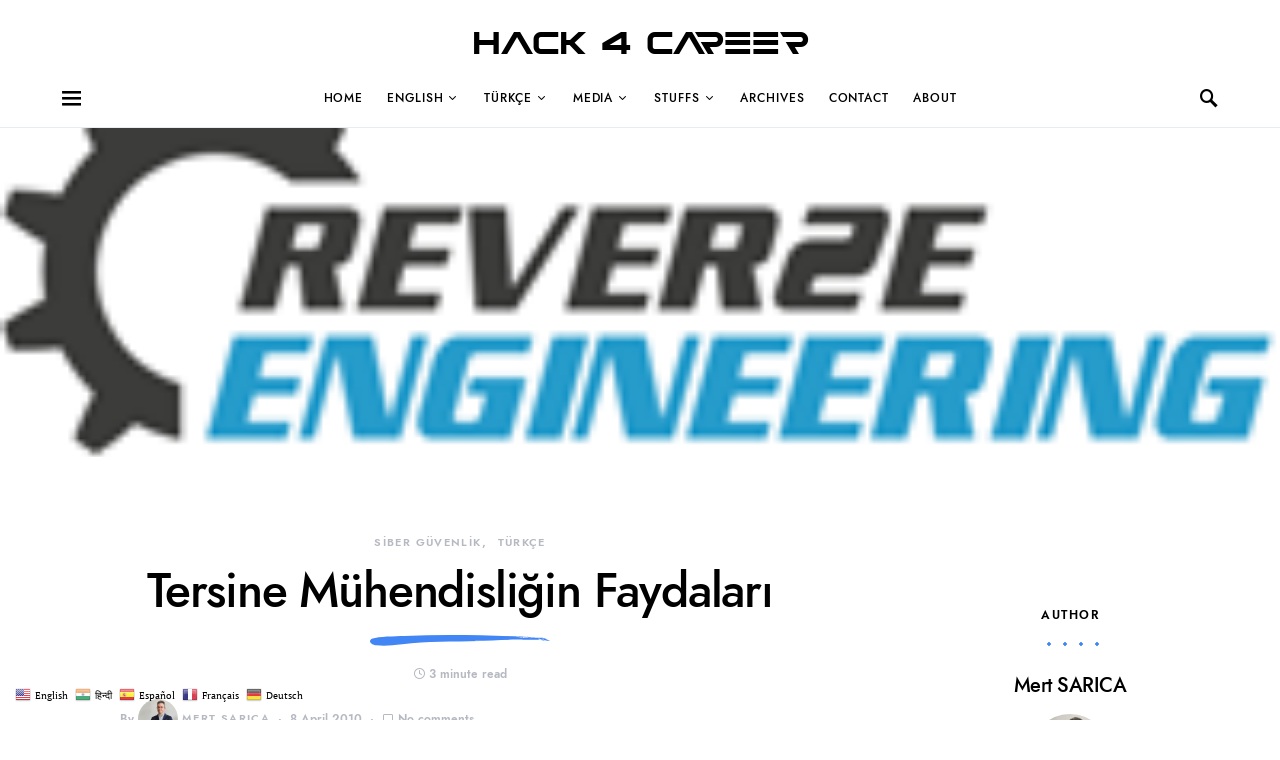

--- FILE ---
content_type: text/html; charset=UTF-8
request_url: https://www.mertsarica.com/tersine-muhendisligin-faydalari/
body_size: 40690
content:
<!doctype html>
<html dir="ltr" lang="en-US" prefix="og: https://ogp.me/ns#">
<head>
	<meta charset="UTF-8">
	<meta name="viewport" content="width=device-width, initial-scale=1">
	<link rel="profile" href="https://gmpg.org/xfn/11">

	<title>Tersine Mühendisliğin Faydaları | Hack 4 Career</title>

		<!-- All in One SEO 4.9.3 - aioseo.com -->
	<meta name="description" content="Herkes gider Mersin&#039;e biz gidelim tersine diyerek bu haftanın yazısında tersine mühendisliğin (reverse engineering) kullanım alanlarından kısaca bahsedeceğim. Öncelikle Tersine Mühendislik nedir diye Vikipedi&#039;ye soracak olursak alacağımız yanıt aşağıdaki gibi olacaktır. Tersine mühendislik (Reverse Engineering,RE) bir aygıtın, objenin veya sistemin; yapısının, işlevinin veya çalışmasının, çıkarımcı bir akıl yürütme analiziyle keşfedilmesi işlemidir. Bu yöntem, genellikle orijinalinden" />
	<meta name="robots" content="max-image-preview:large" />
	<meta name="author" content="Mert SARICA"/>
	<link rel="canonical" href="https://www.mertsarica.com/tersine-muhendisligin-faydalari/" />
	<meta name="generator" content="All in One SEO (AIOSEO) 4.9.3" />
		<meta property="og:locale" content="en_US" />
		<meta property="og:site_name" content="Hack 4 Career" />
		<meta property="og:type" content="article" />
		<meta property="og:title" content="Tersine Mühendisliğin Faydaları | Hack 4 Career" />
		<meta property="og:description" content="Herkes gider Mersin&#039;e biz gidelim tersine diyerek bu haftanın yazısında tersine mühendisliğin (reverse engineering) kullanım alanlarından kısaca bahsedeceğim. Öncelikle Tersine Mühendislik nedir diye Vikipedi&#039;ye soracak olursak alacağımız yanıt aşağıdaki gibi olacaktır. Tersine mühendislik (Reverse Engineering,RE) bir aygıtın, objenin veya sistemin; yapısının, işlevinin veya çalışmasının, çıkarımcı bir akıl yürütme analiziyle keşfedilmesi işlemidir. Bu yöntem, genellikle orijinalinden" />
		<meta property="og:url" content="https://www.mertsarica.com/tersine-muhendisligin-faydalari/" />
		<meta property="og:image" content="https://www.mertsarica.com/wp-content/uploads/2010/04/re2.png" />
		<meta property="og:image:secure_url" content="https://www.mertsarica.com/wp-content/uploads/2010/04/re2.png" />
		<meta property="og:image:width" content="200" />
		<meta property="og:image:height" content="142" />
		<meta property="article:published_time" content="2010-04-08T05:54:23+00:00" />
		<meta property="article:modified_time" content="2023-08-27T15:37:03+00:00" />
		<meta name="twitter:card" content="summary_large_image" />
		<meta name="twitter:site" content="@mertsarica" />
		<meta name="twitter:title" content="Tersine Mühendisliğin Faydaları | Hack 4 Career" />
		<meta name="twitter:description" content="Herkes gider Mersin&#039;e biz gidelim tersine diyerek bu haftanın yazısında tersine mühendisliğin (reverse engineering) kullanım alanlarından kısaca bahsedeceğim. Öncelikle Tersine Mühendislik nedir diye Vikipedi&#039;ye soracak olursak alacağımız yanıt aşağıdaki gibi olacaktır. Tersine mühendislik (Reverse Engineering,RE) bir aygıtın, objenin veya sistemin; yapısının, işlevinin veya çalışmasının, çıkarımcı bir akıl yürütme analiziyle keşfedilmesi işlemidir. Bu yöntem, genellikle orijinalinden" />
		<meta name="twitter:image" content="https://www.mertsarica.com/wp-content/uploads/2010/04/re2.png" />
		<script type="application/ld+json" class="aioseo-schema">
			{"@context":"https:\/\/schema.org","@graph":[{"@type":"Article","@id":"https:\/\/www.mertsarica.com\/tersine-muhendisligin-faydalari\/#article","name":"Tersine M\u00fchendisli\u011fin Faydalar\u0131 | Hack 4 Career","headline":"Tersine M\u00fchendisli\u011fin Faydalar\u0131","author":{"@id":"https:\/\/www.mertsarica.com\/author\/admin\/#author"},"publisher":{"@id":"https:\/\/www.mertsarica.com\/#person"},"image":{"@type":"ImageObject","url":"https:\/\/www.mertsarica.com\/wp-content\/uploads\/2010\/04\/re2.png","width":200,"height":142},"datePublished":"2010-04-08T07:54:23-04:00","dateModified":"2023-08-27T10:37:03-04:00","inLanguage":"en-US","mainEntityOfPage":{"@id":"https:\/\/www.mertsarica.com\/tersine-muhendisligin-faydalari\/#webpage"},"isPartOf":{"@id":"https:\/\/www.mertsarica.com\/tersine-muhendisligin-faydalari\/#webpage"},"articleSection":"S\u0130BER G\u00dcVENL\u0130K, T\u00dcRK\u00c7E, assembly, data endpoint, debugger, debugging, disassembler, dser.exe, forcepoint, hata ay\u0131klay\u0131c\u0131, immunity debugger, reverse engineering, sysinternals, tersine m\u00fchendislik, websense, wiropwn"},{"@type":"BreadcrumbList","@id":"https:\/\/www.mertsarica.com\/tersine-muhendisligin-faydalari\/#breadcrumblist","itemListElement":[{"@type":"ListItem","@id":"https:\/\/www.mertsarica.com#listItem","position":1,"name":"Home","item":"https:\/\/www.mertsarica.com","nextItem":{"@type":"ListItem","@id":"https:\/\/www.mertsarica.com\/category\/turkce\/#listItem","name":"T\u00dcRK\u00c7E"}},{"@type":"ListItem","@id":"https:\/\/www.mertsarica.com\/category\/turkce\/#listItem","position":2,"name":"T\u00dcRK\u00c7E","item":"https:\/\/www.mertsarica.com\/category\/turkce\/","nextItem":{"@type":"ListItem","@id":"https:\/\/www.mertsarica.com\/tersine-muhendisligin-faydalari\/#listItem","name":"Tersine M\u00fchendisli\u011fin Faydalar\u0131"},"previousItem":{"@type":"ListItem","@id":"https:\/\/www.mertsarica.com#listItem","name":"Home"}},{"@type":"ListItem","@id":"https:\/\/www.mertsarica.com\/tersine-muhendisligin-faydalari\/#listItem","position":3,"name":"Tersine M\u00fchendisli\u011fin Faydalar\u0131","previousItem":{"@type":"ListItem","@id":"https:\/\/www.mertsarica.com\/category\/turkce\/#listItem","name":"T\u00dcRK\u00c7E"}}]},{"@type":"Person","@id":"https:\/\/www.mertsarica.com\/#person","name":"Mert SARICA","image":{"@type":"ImageObject","@id":"https:\/\/www.mertsarica.com\/tersine-muhendisligin-faydalari\/#personImage","url":"https:\/\/secure.gravatar.com\/avatar\/4492808e688c2529953e7472b39953d4e0b4298ac1120884b4e6417d9cf06814?s=96&d=mm&r=g","width":96,"height":96,"caption":"Mert SARICA"},"sameAs":["https:\/\/www.youtube.com\/c\/mertsarica","https:\/\/tr.linkedin.com\/in\/mertsarica"]},{"@type":"Person","@id":"https:\/\/www.mertsarica.com\/author\/admin\/#author","url":"https:\/\/www.mertsarica.com\/author\/admin\/","name":"Mert SARICA","image":{"@type":"ImageObject","@id":"https:\/\/www.mertsarica.com\/tersine-muhendisligin-faydalari\/#authorImage","url":"https:\/\/secure.gravatar.com\/avatar\/4492808e688c2529953e7472b39953d4e0b4298ac1120884b4e6417d9cf06814?s=96&d=mm&r=g","width":96,"height":96,"caption":"Mert SARICA"},"sameAs":["https:\/\/www.youtube.com\/c\/mertsarica","https:\/\/tr.linkedin.com\/in\/mertsarica"]},{"@type":"WebPage","@id":"https:\/\/www.mertsarica.com\/tersine-muhendisligin-faydalari\/#webpage","url":"https:\/\/www.mertsarica.com\/tersine-muhendisligin-faydalari\/","name":"Tersine M\u00fchendisli\u011fin Faydalar\u0131 | Hack 4 Career","description":"Herkes gider Mersin'e biz gidelim tersine diyerek bu haftan\u0131n yaz\u0131s\u0131nda tersine m\u00fchendisli\u011fin (reverse engineering) kullan\u0131m alanlar\u0131ndan k\u0131saca bahsedece\u011fim. \u00d6ncelikle Tersine M\u00fchendislik nedir diye Vikipedi'ye soracak olursak alaca\u011f\u0131m\u0131z yan\u0131t a\u015fa\u011f\u0131daki gibi olacakt\u0131r. Tersine m\u00fchendislik (Reverse Engineering,RE) bir ayg\u0131t\u0131n, objenin veya sistemin; yap\u0131s\u0131n\u0131n, i\u015flevinin veya \u00e7al\u0131\u015fmas\u0131n\u0131n, \u00e7\u0131kar\u0131mc\u0131 bir ak\u0131l y\u00fcr\u00fctme analiziyle ke\u015ffedilmesi i\u015flemidir. Bu y\u00f6ntem, genellikle orijinalinden","inLanguage":"en-US","isPartOf":{"@id":"https:\/\/www.mertsarica.com\/#website"},"breadcrumb":{"@id":"https:\/\/www.mertsarica.com\/tersine-muhendisligin-faydalari\/#breadcrumblist"},"author":{"@id":"https:\/\/www.mertsarica.com\/author\/admin\/#author"},"creator":{"@id":"https:\/\/www.mertsarica.com\/author\/admin\/#author"},"image":{"@type":"ImageObject","url":"https:\/\/www.mertsarica.com\/wp-content\/uploads\/2010\/04\/re2.png","@id":"https:\/\/www.mertsarica.com\/tersine-muhendisligin-faydalari\/#mainImage","width":200,"height":142},"primaryImageOfPage":{"@id":"https:\/\/www.mertsarica.com\/tersine-muhendisligin-faydalari\/#mainImage"},"datePublished":"2010-04-08T07:54:23-04:00","dateModified":"2023-08-27T10:37:03-04:00"},{"@type":"WebSite","@id":"https:\/\/www.mertsarica.com\/#website","url":"https:\/\/www.mertsarica.com\/","name":"Cybersecurity Research","description":"Hack 4 Career","inLanguage":"en-US","publisher":{"@id":"https:\/\/www.mertsarica.com\/#person"}}]}
		</script>
		<!-- All in One SEO -->

<link rel='dns-prefetch' href='//pagead2.googlesyndication.com' />
<link rel='dns-prefetch' href='//cdn.jsdelivr.net' />
<link rel='dns-prefetch' href='//www.googletagmanager.com' />
<link rel="alternate" type="application/rss+xml" title="Hack 4 Career &raquo; Feed" href="https://www.mertsarica.com/feed/" />
<link rel="alternate" type="application/rss+xml" title="Hack 4 Career &raquo; Comments Feed" href="https://www.mertsarica.com/comments/feed/" />
<script id="wpp-js" src="https://www.mertsarica.com/wp-content/plugins/wordpress-popular-posts/assets/js/wpp.min.js?ver=7.3.6" data-sampling="0" data-sampling-rate="100" data-api-url="https://www.mertsarica.com/wp-json/wordpress-popular-posts" data-post-id="832" data-token="7911cdd5d2" data-lang="0" data-debug="0"></script>
<link rel="alternate" type="application/rss+xml" title="Hack 4 Career &raquo; Tersine Mühendisliğin Faydaları Comments Feed" href="https://www.mertsarica.com/tersine-muhendisligin-faydalari/feed/" />
<link rel="alternate" title="oEmbed (JSON)" type="application/json+oembed" href="https://www.mertsarica.com/wp-json/oembed/1.0/embed?url=https%3A%2F%2Fwww.mertsarica.com%2Ftersine-muhendisligin-faydalari%2F" />
<link rel="alternate" title="oEmbed (XML)" type="text/xml+oembed" href="https://www.mertsarica.com/wp-json/oembed/1.0/embed?url=https%3A%2F%2Fwww.mertsarica.com%2Ftersine-muhendisligin-faydalari%2F&#038;format=xml" />
		<!-- This site uses the Google Analytics by MonsterInsights plugin v9.11.1 - Using Analytics tracking - https://www.monsterinsights.com/ -->
		<!-- Note: MonsterInsights is not currently configured on this site. The site owner needs to authenticate with Google Analytics in the MonsterInsights settings panel. -->
					<!-- No tracking code set -->
				<!-- / Google Analytics by MonsterInsights -->
		<style class='custom-scrollbar' type='text/css'>aside.widget-area { overflow-y: hidden; overflow-x: hidden;}</style><style id='wp-img-auto-sizes-contain-inline-css'>
img:is([sizes=auto i],[sizes^="auto," i]){contain-intrinsic-size:3000px 1500px}
/*# sourceURL=wp-img-auto-sizes-contain-inline-css */
</style>
<link rel='stylesheet' id='dashicons-css' href='https://www.mertsarica.com/wp-includes/css/dashicons.min.css?ver=cdfdde26b0f063680598e71fb8a4e963' media='all' />
<link rel='stylesheet' id='post-views-counter-frontend-css' href='https://www.mertsarica.com/wp-content/plugins/post-views-counter/css/frontend.css?ver=1.7.0' media='all' />
<link rel='alternate stylesheet' id='powerkit-icons-css' href='https://www.mertsarica.com/wp-content/plugins/powerkit/assets/fonts/powerkit-icons.woff?ver=3.0.4' as='font' type='font/wof' crossorigin />
<link rel='stylesheet' id='powerkit-css' href='https://www.mertsarica.com/wp-content/plugins/powerkit/assets/css/powerkit.css?ver=3.0.4' media='all' />
<style id='csco-theme-fonts-inline-css'>
@font-face {font-family: jost;src: url('https://www.mertsarica.com/wp-content/themes/overflow/css/fonts/jost-regular.woff2') format('woff2'),url('https://www.mertsarica.com/wp-content/themes/overflow/css/fonts/jost-regular.woff') format('woff');font-weight: 400;font-display: swap;font-style: normal;}@font-face {font-family: jost;src: url('https://www.mertsarica.com/wp-content/themes/overflow/css/fonts/jost-500.woff2') format('woff2'),url('https://www.mertsarica.com/wp-content/themes/overflow/css/fonts/jost-500.woff') format('woff');font-weight: 500;font-display: swap;font-style: normal;}@font-face {font-family: jost;src: url('https://www.mertsarica.com/wp-content/themes/overflow/css/fonts/jost-700.woff2') format('woff2'),url('https://www.mertsarica.com/wp-content/themes/overflow/css/fonts/jost-700.woff') format('woff');font-weight: 700;font-display: swap;font-style: normal;}
/*# sourceURL=csco-theme-fonts-inline-css */
</style>
<style id='wp-emoji-styles-inline-css'>

	img.wp-smiley, img.emoji {
		display: inline !important;
		border: none !important;
		box-shadow: none !important;
		height: 1em !important;
		width: 1em !important;
		margin: 0 0.07em !important;
		vertical-align: -0.1em !important;
		background: none !important;
		padding: 0 !important;
	}
/*# sourceURL=wp-emoji-styles-inline-css */
</style>
<style id='wp-block-library-inline-css'>
:root{--wp-block-synced-color:#7a00df;--wp-block-synced-color--rgb:122,0,223;--wp-bound-block-color:var(--wp-block-synced-color);--wp-editor-canvas-background:#ddd;--wp-admin-theme-color:#007cba;--wp-admin-theme-color--rgb:0,124,186;--wp-admin-theme-color-darker-10:#006ba1;--wp-admin-theme-color-darker-10--rgb:0,107,160.5;--wp-admin-theme-color-darker-20:#005a87;--wp-admin-theme-color-darker-20--rgb:0,90,135;--wp-admin-border-width-focus:2px}@media (min-resolution:192dpi){:root{--wp-admin-border-width-focus:1.5px}}.wp-element-button{cursor:pointer}:root .has-very-light-gray-background-color{background-color:#eee}:root .has-very-dark-gray-background-color{background-color:#313131}:root .has-very-light-gray-color{color:#eee}:root .has-very-dark-gray-color{color:#313131}:root .has-vivid-green-cyan-to-vivid-cyan-blue-gradient-background{background:linear-gradient(135deg,#00d084,#0693e3)}:root .has-purple-crush-gradient-background{background:linear-gradient(135deg,#34e2e4,#4721fb 50%,#ab1dfe)}:root .has-hazy-dawn-gradient-background{background:linear-gradient(135deg,#faaca8,#dad0ec)}:root .has-subdued-olive-gradient-background{background:linear-gradient(135deg,#fafae1,#67a671)}:root .has-atomic-cream-gradient-background{background:linear-gradient(135deg,#fdd79a,#004a59)}:root .has-nightshade-gradient-background{background:linear-gradient(135deg,#330968,#31cdcf)}:root .has-midnight-gradient-background{background:linear-gradient(135deg,#020381,#2874fc)}:root{--wp--preset--font-size--normal:16px;--wp--preset--font-size--huge:42px}.has-regular-font-size{font-size:1em}.has-larger-font-size{font-size:2.625em}.has-normal-font-size{font-size:var(--wp--preset--font-size--normal)}.has-huge-font-size{font-size:var(--wp--preset--font-size--huge)}.has-text-align-center{text-align:center}.has-text-align-left{text-align:left}.has-text-align-right{text-align:right}.has-fit-text{white-space:nowrap!important}#end-resizable-editor-section{display:none}.aligncenter{clear:both}.items-justified-left{justify-content:flex-start}.items-justified-center{justify-content:center}.items-justified-right{justify-content:flex-end}.items-justified-space-between{justify-content:space-between}.screen-reader-text{border:0;clip-path:inset(50%);height:1px;margin:-1px;overflow:hidden;padding:0;position:absolute;width:1px;word-wrap:normal!important}.screen-reader-text:focus{background-color:#ddd;clip-path:none;color:#444;display:block;font-size:1em;height:auto;left:5px;line-height:normal;padding:15px 23px 14px;text-decoration:none;top:5px;width:auto;z-index:100000}html :where(.has-border-color){border-style:solid}html :where([style*=border-top-color]){border-top-style:solid}html :where([style*=border-right-color]){border-right-style:solid}html :where([style*=border-bottom-color]){border-bottom-style:solid}html :where([style*=border-left-color]){border-left-style:solid}html :where([style*=border-width]){border-style:solid}html :where([style*=border-top-width]){border-top-style:solid}html :where([style*=border-right-width]){border-right-style:solid}html :where([style*=border-bottom-width]){border-bottom-style:solid}html :where([style*=border-left-width]){border-left-style:solid}html :where(img[class*=wp-image-]){height:auto;max-width:100%}:where(figure){margin:0 0 1em}html :where(.is-position-sticky){--wp-admin--admin-bar--position-offset:var(--wp-admin--admin-bar--height,0px)}@media screen and (max-width:600px){html :where(.is-position-sticky){--wp-admin--admin-bar--position-offset:0px}}

/*# sourceURL=wp-block-library-inline-css */
</style><style id='global-styles-inline-css'>
:root{--wp--preset--aspect-ratio--square: 1;--wp--preset--aspect-ratio--4-3: 4/3;--wp--preset--aspect-ratio--3-4: 3/4;--wp--preset--aspect-ratio--3-2: 3/2;--wp--preset--aspect-ratio--2-3: 2/3;--wp--preset--aspect-ratio--16-9: 16/9;--wp--preset--aspect-ratio--9-16: 9/16;--wp--preset--color--black: #000000;--wp--preset--color--cyan-bluish-gray: #abb8c3;--wp--preset--color--white: #ffffff;--wp--preset--color--pale-pink: #f78da7;--wp--preset--color--vivid-red: #cf2e2e;--wp--preset--color--luminous-vivid-orange: #ff6900;--wp--preset--color--luminous-vivid-amber: #fcb900;--wp--preset--color--light-green-cyan: #7bdcb5;--wp--preset--color--vivid-green-cyan: #00d084;--wp--preset--color--pale-cyan-blue: #8ed1fc;--wp--preset--color--vivid-cyan-blue: #0693e3;--wp--preset--color--vivid-purple: #9b51e0;--wp--preset--gradient--vivid-cyan-blue-to-vivid-purple: linear-gradient(135deg,rgb(6,147,227) 0%,rgb(155,81,224) 100%);--wp--preset--gradient--light-green-cyan-to-vivid-green-cyan: linear-gradient(135deg,rgb(122,220,180) 0%,rgb(0,208,130) 100%);--wp--preset--gradient--luminous-vivid-amber-to-luminous-vivid-orange: linear-gradient(135deg,rgb(252,185,0) 0%,rgb(255,105,0) 100%);--wp--preset--gradient--luminous-vivid-orange-to-vivid-red: linear-gradient(135deg,rgb(255,105,0) 0%,rgb(207,46,46) 100%);--wp--preset--gradient--very-light-gray-to-cyan-bluish-gray: linear-gradient(135deg,rgb(238,238,238) 0%,rgb(169,184,195) 100%);--wp--preset--gradient--cool-to-warm-spectrum: linear-gradient(135deg,rgb(74,234,220) 0%,rgb(151,120,209) 20%,rgb(207,42,186) 40%,rgb(238,44,130) 60%,rgb(251,105,98) 80%,rgb(254,248,76) 100%);--wp--preset--gradient--blush-light-purple: linear-gradient(135deg,rgb(255,206,236) 0%,rgb(152,150,240) 100%);--wp--preset--gradient--blush-bordeaux: linear-gradient(135deg,rgb(254,205,165) 0%,rgb(254,45,45) 50%,rgb(107,0,62) 100%);--wp--preset--gradient--luminous-dusk: linear-gradient(135deg,rgb(255,203,112) 0%,rgb(199,81,192) 50%,rgb(65,88,208) 100%);--wp--preset--gradient--pale-ocean: linear-gradient(135deg,rgb(255,245,203) 0%,rgb(182,227,212) 50%,rgb(51,167,181) 100%);--wp--preset--gradient--electric-grass: linear-gradient(135deg,rgb(202,248,128) 0%,rgb(113,206,126) 100%);--wp--preset--gradient--midnight: linear-gradient(135deg,rgb(2,3,129) 0%,rgb(40,116,252) 100%);--wp--preset--font-size--small: 13px;--wp--preset--font-size--medium: 20px;--wp--preset--font-size--large: 36px;--wp--preset--font-size--x-large: 42px;--wp--preset--spacing--20: 0.44rem;--wp--preset--spacing--30: 0.67rem;--wp--preset--spacing--40: 1rem;--wp--preset--spacing--50: 1.5rem;--wp--preset--spacing--60: 2.25rem;--wp--preset--spacing--70: 3.38rem;--wp--preset--spacing--80: 5.06rem;--wp--preset--shadow--natural: 6px 6px 9px rgba(0, 0, 0, 0.2);--wp--preset--shadow--deep: 12px 12px 50px rgba(0, 0, 0, 0.4);--wp--preset--shadow--sharp: 6px 6px 0px rgba(0, 0, 0, 0.2);--wp--preset--shadow--outlined: 6px 6px 0px -3px rgb(255, 255, 255), 6px 6px rgb(0, 0, 0);--wp--preset--shadow--crisp: 6px 6px 0px rgb(0, 0, 0);}:where(.is-layout-flex){gap: 0.5em;}:where(.is-layout-grid){gap: 0.5em;}body .is-layout-flex{display: flex;}.is-layout-flex{flex-wrap: wrap;align-items: center;}.is-layout-flex > :is(*, div){margin: 0;}body .is-layout-grid{display: grid;}.is-layout-grid > :is(*, div){margin: 0;}:where(.wp-block-columns.is-layout-flex){gap: 2em;}:where(.wp-block-columns.is-layout-grid){gap: 2em;}:where(.wp-block-post-template.is-layout-flex){gap: 1.25em;}:where(.wp-block-post-template.is-layout-grid){gap: 1.25em;}.has-black-color{color: var(--wp--preset--color--black) !important;}.has-cyan-bluish-gray-color{color: var(--wp--preset--color--cyan-bluish-gray) !important;}.has-white-color{color: var(--wp--preset--color--white) !important;}.has-pale-pink-color{color: var(--wp--preset--color--pale-pink) !important;}.has-vivid-red-color{color: var(--wp--preset--color--vivid-red) !important;}.has-luminous-vivid-orange-color{color: var(--wp--preset--color--luminous-vivid-orange) !important;}.has-luminous-vivid-amber-color{color: var(--wp--preset--color--luminous-vivid-amber) !important;}.has-light-green-cyan-color{color: var(--wp--preset--color--light-green-cyan) !important;}.has-vivid-green-cyan-color{color: var(--wp--preset--color--vivid-green-cyan) !important;}.has-pale-cyan-blue-color{color: var(--wp--preset--color--pale-cyan-blue) !important;}.has-vivid-cyan-blue-color{color: var(--wp--preset--color--vivid-cyan-blue) !important;}.has-vivid-purple-color{color: var(--wp--preset--color--vivid-purple) !important;}.has-black-background-color{background-color: var(--wp--preset--color--black) !important;}.has-cyan-bluish-gray-background-color{background-color: var(--wp--preset--color--cyan-bluish-gray) !important;}.has-white-background-color{background-color: var(--wp--preset--color--white) !important;}.has-pale-pink-background-color{background-color: var(--wp--preset--color--pale-pink) !important;}.has-vivid-red-background-color{background-color: var(--wp--preset--color--vivid-red) !important;}.has-luminous-vivid-orange-background-color{background-color: var(--wp--preset--color--luminous-vivid-orange) !important;}.has-luminous-vivid-amber-background-color{background-color: var(--wp--preset--color--luminous-vivid-amber) !important;}.has-light-green-cyan-background-color{background-color: var(--wp--preset--color--light-green-cyan) !important;}.has-vivid-green-cyan-background-color{background-color: var(--wp--preset--color--vivid-green-cyan) !important;}.has-pale-cyan-blue-background-color{background-color: var(--wp--preset--color--pale-cyan-blue) !important;}.has-vivid-cyan-blue-background-color{background-color: var(--wp--preset--color--vivid-cyan-blue) !important;}.has-vivid-purple-background-color{background-color: var(--wp--preset--color--vivid-purple) !important;}.has-black-border-color{border-color: var(--wp--preset--color--black) !important;}.has-cyan-bluish-gray-border-color{border-color: var(--wp--preset--color--cyan-bluish-gray) !important;}.has-white-border-color{border-color: var(--wp--preset--color--white) !important;}.has-pale-pink-border-color{border-color: var(--wp--preset--color--pale-pink) !important;}.has-vivid-red-border-color{border-color: var(--wp--preset--color--vivid-red) !important;}.has-luminous-vivid-orange-border-color{border-color: var(--wp--preset--color--luminous-vivid-orange) !important;}.has-luminous-vivid-amber-border-color{border-color: var(--wp--preset--color--luminous-vivid-amber) !important;}.has-light-green-cyan-border-color{border-color: var(--wp--preset--color--light-green-cyan) !important;}.has-vivid-green-cyan-border-color{border-color: var(--wp--preset--color--vivid-green-cyan) !important;}.has-pale-cyan-blue-border-color{border-color: var(--wp--preset--color--pale-cyan-blue) !important;}.has-vivid-cyan-blue-border-color{border-color: var(--wp--preset--color--vivid-cyan-blue) !important;}.has-vivid-purple-border-color{border-color: var(--wp--preset--color--vivid-purple) !important;}.has-vivid-cyan-blue-to-vivid-purple-gradient-background{background: var(--wp--preset--gradient--vivid-cyan-blue-to-vivid-purple) !important;}.has-light-green-cyan-to-vivid-green-cyan-gradient-background{background: var(--wp--preset--gradient--light-green-cyan-to-vivid-green-cyan) !important;}.has-luminous-vivid-amber-to-luminous-vivid-orange-gradient-background{background: var(--wp--preset--gradient--luminous-vivid-amber-to-luminous-vivid-orange) !important;}.has-luminous-vivid-orange-to-vivid-red-gradient-background{background: var(--wp--preset--gradient--luminous-vivid-orange-to-vivid-red) !important;}.has-very-light-gray-to-cyan-bluish-gray-gradient-background{background: var(--wp--preset--gradient--very-light-gray-to-cyan-bluish-gray) !important;}.has-cool-to-warm-spectrum-gradient-background{background: var(--wp--preset--gradient--cool-to-warm-spectrum) !important;}.has-blush-light-purple-gradient-background{background: var(--wp--preset--gradient--blush-light-purple) !important;}.has-blush-bordeaux-gradient-background{background: var(--wp--preset--gradient--blush-bordeaux) !important;}.has-luminous-dusk-gradient-background{background: var(--wp--preset--gradient--luminous-dusk) !important;}.has-pale-ocean-gradient-background{background: var(--wp--preset--gradient--pale-ocean) !important;}.has-electric-grass-gradient-background{background: var(--wp--preset--gradient--electric-grass) !important;}.has-midnight-gradient-background{background: var(--wp--preset--gradient--midnight) !important;}.has-small-font-size{font-size: var(--wp--preset--font-size--small) !important;}.has-medium-font-size{font-size: var(--wp--preset--font-size--medium) !important;}.has-large-font-size{font-size: var(--wp--preset--font-size--large) !important;}.has-x-large-font-size{font-size: var(--wp--preset--font-size--x-large) !important;}
/*# sourceURL=global-styles-inline-css */
</style>

<style id='classic-theme-styles-inline-css'>
/*! This file is auto-generated */
.wp-block-button__link{color:#fff;background-color:#32373c;border-radius:9999px;box-shadow:none;text-decoration:none;padding:calc(.667em + 2px) calc(1.333em + 2px);font-size:1.125em}.wp-block-file__button{background:#32373c;color:#fff;text-decoration:none}
/*# sourceURL=/wp-includes/css/classic-themes.min.css */
</style>
<link rel='stylesheet' id='fancybox-for-wp-css' href='https://www.mertsarica.com/wp-content/plugins/fancybox-for-wordpress/assets/css/fancybox.css?ver=1.3.4' media='all' />
<link rel='stylesheet' id='wpa-css-css' href='https://www.mertsarica.com/wp-content/plugins/honeypot/includes/css/wpa.css?ver=2.3.04' media='all' />
<link rel='stylesheet' id='pdfprnt_frontend-css' href='https://www.mertsarica.com/wp-content/plugins/pdf-print/css/frontend.css?ver=2.4.5' media='all' />
<link rel='stylesheet' id='powerkit-author-box-css' href='https://www.mertsarica.com/wp-content/plugins/powerkit/modules/author-box/public/css/public-powerkit-author-box.css?ver=3.0.4' media='all' />
<link rel='stylesheet' id='powerkit-basic-elements-css' href='https://www.mertsarica.com/wp-content/plugins/powerkit/modules/basic-elements/public/css/public-powerkit-basic-elements.css?ver=3.0.4' media='screen' />
<link rel='stylesheet' id='powerkit-coming-soon-css' href='https://www.mertsarica.com/wp-content/plugins/powerkit/modules/coming-soon/public/css/public-powerkit-coming-soon.css?ver=3.0.4' media='all' />
<link rel='stylesheet' id='powerkit-content-formatting-css' href='https://www.mertsarica.com/wp-content/plugins/powerkit/modules/content-formatting/public/css/public-powerkit-content-formatting.css?ver=3.0.4' media='all' />
<link rel='stylesheet' id='powerkit-сontributors-css' href='https://www.mertsarica.com/wp-content/plugins/powerkit/modules/contributors/public/css/public-powerkit-contributors.css?ver=3.0.4' media='all' />
<link rel='stylesheet' id='powerkit-facebook-css' href='https://www.mertsarica.com/wp-content/plugins/powerkit/modules/facebook/public/css/public-powerkit-facebook.css?ver=3.0.4' media='all' />
<link rel='stylesheet' id='powerkit-featured-categories-css' href='https://www.mertsarica.com/wp-content/plugins/powerkit/modules/featured-categories/public/css/public-powerkit-featured-categories.css?ver=3.0.4' media='all' />
<link rel='stylesheet' id='powerkit-inline-posts-css' href='https://www.mertsarica.com/wp-content/plugins/powerkit/modules/inline-posts/public/css/public-powerkit-inline-posts.css?ver=3.0.4' media='all' />
<link rel='stylesheet' id='powerkit-instagram-css' href='https://www.mertsarica.com/wp-content/plugins/powerkit/modules/instagram/public/css/public-powerkit-instagram.css?ver=3.0.4' media='all' />
<link rel='stylesheet' id='powerkit-justified-gallery-css' href='https://www.mertsarica.com/wp-content/plugins/powerkit/modules/justified-gallery/public/css/public-powerkit-justified-gallery.css?ver=3.0.4' media='all' />
<link rel='stylesheet' id='glightbox-css' href='https://www.mertsarica.com/wp-content/plugins/powerkit/modules/lightbox/public/css/glightbox.min.css?ver=3.0.4' media='all' />
<link rel='stylesheet' id='powerkit-lightbox-css' href='https://www.mertsarica.com/wp-content/plugins/powerkit/modules/lightbox/public/css/public-powerkit-lightbox.css?ver=3.0.4' media='all' />
<link rel='stylesheet' id='powerkit-opt-in-forms-css' href='https://www.mertsarica.com/wp-content/plugins/powerkit/modules/opt-in-forms/public/css/public-powerkit-opt-in-forms.css?ver=3.0.4' media='all' />
<link rel='stylesheet' id='powerkit-pinterest-css' href='https://www.mertsarica.com/wp-content/plugins/powerkit/modules/pinterest/public/css/public-powerkit-pinterest.css?ver=3.0.4' media='all' />
<link rel='stylesheet' id='powerkit-scroll-to-top-css' href='https://www.mertsarica.com/wp-content/plugins/powerkit/modules/scroll-to-top/public/css/public-powerkit-scroll-to-top.css?ver=3.0.4' media='all' />
<link rel='stylesheet' id='powerkit-share-buttons-css' href='https://www.mertsarica.com/wp-content/plugins/powerkit/modules/share-buttons/public/css/public-powerkit-share-buttons.css?ver=3.0.4' media='all' />
<link rel='stylesheet' id='powerkit-slider-gallery-css' href='https://www.mertsarica.com/wp-content/plugins/powerkit/modules/slider-gallery/public/css/public-powerkit-slider-gallery.css?ver=3.0.4' media='all' />
<link rel='stylesheet' id='powerkit-social-links-css' href='https://www.mertsarica.com/wp-content/plugins/powerkit/modules/social-links/public/css/public-powerkit-social-links.css?ver=3.0.4' media='all' />
<link rel='stylesheet' id='powerkit-table-of-contents-css' href='https://www.mertsarica.com/wp-content/plugins/powerkit/modules/table-of-contents/public/css/public-powerkit-table-of-contents.css?ver=3.0.4' media='all' />
<link rel='stylesheet' id='powerkit-twitter-css' href='https://www.mertsarica.com/wp-content/plugins/powerkit/modules/twitter/public/css/public-powerkit-twitter.css?ver=3.0.4' media='all' />
<link rel='stylesheet' id='powerkit-widget-about-css' href='https://www.mertsarica.com/wp-content/plugins/powerkit/modules/widget-about/public/css/public-powerkit-widget-about.css?ver=3.0.4' media='all' />
<link rel='stylesheet' id='wpos-slick-style-css' href='https://www.mertsarica.com/wp-content/plugins/wp-trending-post-slider-and-widget/assets/css/slick.css?ver=1.8.6' media='all' />
<link rel='stylesheet' id='wtpsw-public-style-css' href='https://www.mertsarica.com/wp-content/plugins/wp-trending-post-slider-and-widget/assets/css/wtpsw-public.css?ver=1.8.6' media='all' />
<link rel='stylesheet' id='bigger-picture-css' href='https://www.mertsarica.com/wp-content/plugins/youtube-channel/assets/lib/bigger-picture/css/bigger-picture.min.css?ver=3.25.2' media='all' />
<link rel='stylesheet' id='youtube-channel-css' href='https://www.mertsarica.com/wp-content/plugins/youtube-channel/assets/css/youtube-channel.min.css?ver=3.25.2' media='all' />
<link rel='stylesheet' id='malihu-custom-scrollbar-css-css' href='https://www.mertsarica.com/wp-content/plugins/custom-scrollbar/asset/malihu-custom-scrollbar-plugin/jquery.mCustomScrollbar.min.css?ver=cdfdde26b0f063680598e71fb8a4e963' media='all' />
<link rel='stylesheet' id='wordpress-popular-posts-css-css' href='https://www.mertsarica.com/wp-content/plugins/wordpress-popular-posts/assets/css/wpp.css?ver=7.3.6' media='all' />
<link rel='stylesheet' id='csco-styles-css' href='https://www.mertsarica.com/wp-content/themes/overflow/style.css?ver=1.5.7' media='all' />
<style id='csco-styles-inline-css'>
.searchwp-live-search-no-min-chars:after { content: "Continue typing" }
		.design-heading-stroke-zigzag .title-stroke:after,
		.design-title-stroke-zigzag .title-stroke-block:after {
			background: url("data:image/svg+xml,%3Csvg width='490px' height='11px' viewBox='0 0 490 11' version='1.1' xmlns='http://www.w3.org/2000/svg' xmlns:xlink='http://www.w3.org/1999/xlink'%3E%3Cg id='zigzag-wrap' stroke='none' stroke-width='1' fill='none' fill-rule='evenodd'%3E%3Cg id='widget-zigzag' stroke='%234285f4' stroke-width='2'%3E%3Cpolyline id='zigzag' points='0 0 7.36925 7 14.7385 0 22.106 7 29.47525 0 36.84275 7 44.21025 0 51.5795 7 58.94875 0 66.318 7 73.68725 0 81.05475 7 88.424 0 95.79325 7 103.1625 0 110.5335 7 117.90275 0 125.27025 7 132.6395 0 140.00875 7 147.37975 0 154.749 7 162.12 0 163 0 170.36925 7 177.7385 0 185.106 7 192.47525 0 199.84275 7 207.21025 0 214.5795 7 221.94875 0 229.318 7 236.68725 0 244.05475 7 251.424 0 258.79325 7 266.1625 0 273.5335 7 280.90275 0 288.27025 7 295.6395 0 303.00875 7 310.37975 0 317.749 7 325.12 0 326 0 333.36925 7 340.7385 0 348.106 7 355.47525 0 362.84275 7 370.21025 0 377.5795 7 384.94875 0 392.318 7 399.68725 0 407.05475 7 414.424 0 421.79325 7 429.1625 0 436.5335 7 443.90275 0 451.27025 7 458.6395 0 466.00875 7 473.37975 0 480.749 7 488.12 0'%3E%3C/polyline%3E%3C/g%3E%3C/g%3E%3C/svg%3E") repeat-x 0 center;
			background-size: 490px 13px;
		}
		.design-heading-stroke-wave .title-stroke:after,
		.design-title-stroke-wave .title-stroke-block:after {
			background: url("data:image/svg+xml,%3Csvg width='366px' height='7px' viewBox='0 0 366 7' version='1.1' xmlns='http://www.w3.org/2000/svg' xmlns:xlink='http://www.w3.org/1999/xlink'%3E%3Cg stroke='none' stroke-width='1' fill='none' fill-rule='evenodd'%3E%3Cpath d='M0,1 C4.67536714,1 4.67536714,6 9.35073428,6 C14.0261014,6 14.0261014,1 18.7014686,1 L19.2857143,1 C23.9610814,1 23.9610814,6 28.6364486,6 C33.3118157,6 33.3118157,1 37.9871829,1 L38.5714286,1 C43.2467957,1 43.2467957,6 47.9221629,6 C52.59753,6 52.59753,1 57.2728971,1 L57.8571429,1 C62.53251,1 62.53251,6 67.2078771,6 C71.8832443,6 71.8832443,1 76.5586114,1 L77.1428571,1 C81.8182243,1 81.8182243,6 86.4935914,6 C91.1689586,6 91.1689586,1 95.8443257,1 L96.4285714,1 C101.103939,1 101.103939,6 105.779306,6 C110.454673,6 110.454673,1 115.13004,1 L115.714286,1 C120.389653,1 120.389653,6 125.06502,6 C129.740387,6 129.740387,1 134.415754,1 L135,1 C139.675367,1 139.675367,6 144.350734,6 C149.026101,6 149.026101,1 153.701469,1 L154.285714,1 C158.961081,1 158.961081,6 163.636449,6 C168.311816,6 168.311816,1 172.987183,1 L173.571429,1 C178.246796,1 178.246796,6 182.922163,6 C187.59753,6 187.59753,1 192.272897,1 L192.857143,1 C197.53251,1 197.53251,6 202.207877,6 C206.883244,6 206.883244,1 211.558611,1 L212.142857,1 C216.818224,1 216.818224,6 221.493591,6 C226.168959,6 226.168959,1 230.844326,1 L231.428571,1 C236.103939,1 236.103939,6 240.779306,6 C245.454673,6 245.454673,1 250.13004,1 L250.714286,1 C255.389653,1 255.389653,6 260.06502,6 C264.740387,6 264.740387,1 269.415754,1 L270,1 C274.675367,1 274.675367,6 279.350734,6 C284.026101,6 284.026101,1 288.701469,1 L289.285714,1 C293.961081,1 293.961081,6 298.636449,6 C303.311816,6 303.311816,1 307.987183,1 L308.571429,1 C313.246796,1 313.246796,6 317.922163,6 C322.59753,6 322.59753,1 327.272897,1 L327.857143,1 C332.53251,1 332.53251,6 337.207877,6 C341.883244,6 341.883244,1 346.558611,1 L347.142857,1 C351.818224,1 351.818224,6 356.493591,6 C361.168959,6 361.168959,1 365.844326,1' stroke='%234285f4' stroke-width='2' fill-rule='nonzero'%3E%3C/path%3E%3C/g%3E%3C/svg%3E") repeat-x 0 center;
			background-size: 366px 7px;
		}
		.design-heading-stroke-brush .title-stroke:after,
		.design-title-stroke-brush .title-stroke-block:after {
			background: url("data:image/svg+xml,%3Csvg width='300px' height='18px' viewBox='0 0 300 18' version='1.1' xmlns='http://www.w3.org/2000/svg' xmlns:xlink='http://www.w3.org/1999/xlink'%3E%3Cg stroke='none' stroke-width='1' fill='none' fill-rule='evenodd'%3E%3Cg transform='translate(-810.000000, -704.000000)' fill='%234285f4' fill-rule='nonzero'%3E%3Cg id='content'%3E%3Cg transform='translate(560.000000, 531.000000)'%3E%3Cg id='stroke' transform='translate(250.000000, 173.000000)'%3E%3Cpath d='M256.097561,2.72718996 C250.023068,3.71275742 244.561866,4.90123583 237.392212,5.62591779 C236.676707,5.77085419 235.099676,6.77091529 237.523632,6.40857431 C216.832391,9.68413676 194.914571,9.08989756 174.106513,9.53920037 C176.253029,10.0609714 180.151802,9.80008588 183.393478,9.82907316 C138.272848,11.3943862 94.9044754,9.94502227 53.5804032,15.1337451 C36.4958928,17.2932973 24.0402626,18.3223457 10.5332779,16.9164627 C2.75033428,16.1048189 -5.16402865,9.62616221 4.37117245,5.71287963 C13.9063735,1.79959705 41.022558,1.91554616 57.5813911,1.29231968 C126.269884,-1.25856082 199.119989,0.364726771 256.097561,2.72718996 Z' id='Shape'%3E%3C/path%3E%3Cpath d='M294.032432,7.40292078 C292.719275,7.2993566 291.391528,7.24017707 290.063781,7.19579242 L289.844921,7.19579242 C282.257793,6.95907429 274.451806,7.50648497 267.010585,6.30809944 C272.511252,6.18974037 275.852507,6.75194593 282.359928,6.55961245 C281.820074,6.55961245 281.046771,6.55961245 280.973818,6.85551011 C283.614722,5.89384271 288.094046,7.86156216 289.728196,6.4264585 C290.428546,6.4264585 290.092962,6.95907429 289.728196,7.19579242 L289.917874,7.19579242 C291.654159,7.04784359 294.368017,7.44730543 295.258045,6.85551011 C292.806819,5.98261201 288.094046,6.47084315 285.467732,5.71630412 C289.523927,5.61273994 290.866265,5.71630412 292.442053,5.58315017 C290.661997,5.15409856 294.251292,5.58315017 293.813573,5.0357395 C287.165879,4.3811854 280.478862,4.23775856 273.809818,4.60668789 C273.809818,4.19243116 274.991659,4.38476464 274.714437,3.79296932 C271.762617,3.99467781 268.797921,3.87065973 265.872515,3.42309724 C266.689591,3.26035353 268.615554,3.68940514 268.644735,3.1124047 C266.120556,3.1124047 265.726609,2.84609681 264.004915,3.46748189 C266.105966,2.52060938 258.766878,2.96445587 260.284304,3.27514841 C261.34942,3.45268701 263.88819,2.72773774 263.552605,3.74858467 C261.699595,3.24555865 258.081119,3.74858467 256.563693,3.08281493 C258.022756,2.66855821 259.642316,3.82255909 259.350504,2.77212239 C254.652321,3.12719958 247.605046,2.10635265 245.401861,2.77212239 C246.218936,2.90527634 248.115718,2.40225031 248.203262,2.97925075 C245.445633,3.63022561 241.374847,2.3282759 244.468061,2.52060938 C242.758372,2.33901762 241.030581,2.45915324 239.36134,2.87568657 C239.463474,2.46142985 240.0471,2.4170452 238.879849,2.35786566 C232.551321,2.05768558 226.209327,2.26050232 219.91203,2.96445587 C219.91203,2.5058145 219.532673,2.29868613 218.963639,2.19512195 L218.000657,2.3282759 C217.869341,3.60063584 217.738026,4.87299578 217.548347,6.13056084 C217.548347,6.61879198 216.67291,7.61004915 216.585366,8.11307517 C244.307564,6.63358687 260.269713,7.93553657 280.623643,8.11307517 C280.545219,8.07494442 280.485412,8.00617712 280.457908,7.92251199 C280.430405,7.83884686 280.43756,7.74744615 280.477736,7.66922868 C283.285494,7.68235381 286.088896,7.89493428 288.867349,8.30540865 C287.525011,8.54212678 283.775219,8.03910076 285.146738,8.30540865 C288.415039,8.79363979 292.879772,7.81717751 296.308571,8.63089608 C292.850591,8.92679374 289.830331,8.63089608 287.96273,9.3114607 C291.858428,9.3114607 297.621727,10.2583332 300,8.03910076 C298.643071,8.51253701 292.690094,7.2993566 294.032432,7.40292078 Z M284.679838,5.71630412 L280.959227,5.71630412 C281.03218,5.49438087 280.769549,5.4647911 280.492327,5.4647911 C279.17917,5.27245763 284.081622,5.39081669 284.679838,5.71630412 Z M270.220523,4.1628414 C270.36643,4.91738043 266.2081,3.9853028 264.180002,4.26640558 C265.770381,3.39350748 268.002747,4.45873906 270.220523,4.1628414 Z M226.536176,4.1628414 C224.829072,4.1628414 223.3846,4.28120046 222.815565,4.1628414 C219.605626,3.86694374 223.734775,3.8077642 223.267875,3.8965335 C226.034841,3.50936401 228.821291,3.28214195 231.613715,3.21596888 C231.453218,3.67461026 231.993072,3.70420002 232.562106,3.73378979 C230.388102,5.19848321 227.09062,2.68335309 226.536176,4.1628414 Z M233.043597,4.04448233 C234.270579,3.78478851 235.537226,3.78478851 236.764208,4.04448233 C235.541929,4.35752351 234.260883,4.34733543 233.043597,4.01489257 L233.043597,4.04448233 Z M237.683417,3.95571303 C237.187336,3.08281493 242.556688,4.69545719 241.841747,3.34912283 C243.052769,3.24555865 244.161657,3.21596888 243.723938,4.10366186 C244.657739,3.26035353 246.321071,4.51791859 250.23136,3.9853028 C247.984403,3.61543072 243.884435,3.64502049 249.282969,3.46748189 C250.674394,3.60769262 252.072251,3.67189656 253.47048,3.65981537 C253.47048,4.25161069 251.500744,3.8077642 250.69826,3.97050792 C251.705013,4.53271347 257.730944,4.19243116 253.95197,3.97050792 C256.797143,3.03843028 264.165412,4.69545719 255.80498,3.97050792 C258.095709,5.0357395 263.42129,4.26640558 266.529094,4.82861113 C256.840915,5.27245763 247.152737,4.36996976 237.683417,3.92612327 L237.683417,3.95571303 Z'%3E%3C/path%3E%3C/g%3E%3C/g%3E%3C/g%3E%3C/g%3E%3C/g%3E%3C/svg%3E") repeat-x 0 center;
			background-size: contain;
		}
		
/*# sourceURL=csco-styles-inline-css */
</style>
<link rel='stylesheet' id='searchwp-live-search-css' href='https://www.mertsarica.com/wp-content/plugins/searchwp-live-ajax-search/assets/styles/style.min.css?ver=1.8.7' media='all' />
<style id='searchwp-live-search-inline-css'>
.searchwp-live-search-result .searchwp-live-search-result--title a {
  font-size: 16px;
}
.searchwp-live-search-result .searchwp-live-search-result--price {
  font-size: 14px;
}
.searchwp-live-search-result .searchwp-live-search-result--add-to-cart .button {
  font-size: 14px;
}

/*# sourceURL=searchwp-live-search-inline-css */
</style>
<style id='pk-custom-inline-fonts-inline-css'>
@font-face { font-family: "varelmo"; src: url("https://www.mertsarica.com/wp-content/uploads/2023/10/varelmo-webfont.woff") format("woff"),url("https://www.mertsarica.com/wp-content/uploads/2023/10/varelmo-webfont.woff2") format("woff2"); font-display: swap; font-weight: 400; font-style: normal;}
/*# sourceURL=pk-custom-inline-fonts-inline-css */
</style>
<script src="https://www.mertsarica.com/wp-includes/js/jquery/jquery.min.js?ver=3.7.1" id="jquery-core-js"></script>
<script src="https://www.mertsarica.com/wp-includes/js/jquery/jquery-migrate.min.js?ver=3.4.1" id="jquery-migrate-js"></script>
<script src="https://www.mertsarica.com/wp-content/plugins/fancybox-for-wordpress/assets/js/purify.min.js?ver=1.3.4" id="purify-js"></script>
<script src="https://www.mertsarica.com/wp-content/plugins/fancybox-for-wordpress/assets/js/jquery.fancybox.js?ver=1.3.4" id="fancybox-for-wp-js"></script>
<script src="//pagead2.googlesyndication.com/pagead/js/adsbygoogle.js?ver=cdfdde26b0f063680598e71fb8a4e963" id="csco_adsense-js"></script>

<!-- Google tag (gtag.js) snippet added by Site Kit -->
<!-- Google Analytics snippet added by Site Kit -->
<script src="https://www.googletagmanager.com/gtag/js?id=GT-NB378QR" id="google_gtagjs-js" async></script>
<script id="google_gtagjs-js-after">
window.dataLayer = window.dataLayer || [];function gtag(){dataLayer.push(arguments);}
gtag("set","linker",{"domains":["www.mertsarica.com"]});
gtag("js", new Date());
gtag("set", "developer_id.dZTNiMT", true);
gtag("config", "GT-NB378QR");
//# sourceURL=google_gtagjs-js-after
</script>
<link rel="https://api.w.org/" href="https://www.mertsarica.com/wp-json/" /><link rel="alternate" title="JSON" type="application/json" href="https://www.mertsarica.com/wp-json/wp/v2/posts/832" /><link rel="EditURI" type="application/rsd+xml" title="RSD" href="https://www.mertsarica.com/xmlrpc.php?rsd" />

<link rel='shortlink' href='https://www.mertsarica.com/?p=832' />
<link rel="alternate" href="https://www.mertsarica.com/tersine-muhendisligin-faydalari/" hreflang="x-default" />
<!-- This site is using AdRotate v5.17.2 to display their advertisements - https://ajdg.solutions/ -->
<!-- AdRotate CSS -->
<style type="text/css" media="screen">
	.g { margin:0px; padding:0px; overflow:hidden; line-height:1; zoom:1; }
	.g img { height:auto; }
	.g-col { position:relative; float:left; }
	.g-col:first-child { margin-left: 0; }
	.g-col:last-child { margin-right: 0; }
	.g-1 { width:auto; float:right; clear:right; }
	.b-1 { margin:0px; }
	.g-2 { margin:0px;  width:auto; height:auto; }
	@media only screen and (max-width: 480px) {
		.g-col, .g-dyn, .g-single { width:100%; margin-left:0; margin-right:0; }
	}
</style>
<!-- /AdRotate CSS -->


<!-- Fancybox for WordPress v3.3.7 -->
<style type="text/css">
	.fancybox-slide--image .fancybox-content{background-color: #FFFFFF}div.fancybox-caption{display:none !important;}
	
	img.fancybox-image{border-width:10px;border-color:#FFFFFF;border-style:solid;}
	div.fancybox-bg{background-color:rgba(102,102,102,0.3);opacity:1 !important;}div.fancybox-content{border-color:#FFFFFF}
	div#fancybox-title{background-color:#FFFFFF}
	div.fancybox-content{background-color:#FFFFFF}
	div#fancybox-title-inside{color:#333333}
	
	
	
	div.fancybox-caption p.caption-title{display:inline-block}
	div.fancybox-caption p.caption-title{font-size:14px}
	div.fancybox-caption p.caption-title{color:#333333}
	div.fancybox-caption {color:#333333}div.fancybox-caption p.caption-title {background:#fff; width:auto;padding:10px 30px;}div.fancybox-content p.caption-title{color:#333333;margin: 0;padding: 5px 0;}body.fancybox-active .fancybox-container .fancybox-stage .fancybox-content .fancybox-close-small{display:block;}
</style><script type="text/javascript">
	jQuery(function () {

		var mobileOnly = false;
		
		if (mobileOnly) {
			return;
		}

		jQuery.fn.getTitle = function () { // Copy the title of every IMG tag and add it to its parent A so that fancybox can show titles
			var arr = jQuery("a[data-fancybox]");jQuery.each(arr, function() {var title = jQuery(this).children("img").attr("title") || '';var figCaptionHtml = jQuery(this).next("figcaption").html() || '';var processedCaption = figCaptionHtml;if (figCaptionHtml.length && typeof DOMPurify === 'function') {processedCaption = DOMPurify.sanitize(figCaptionHtml, {USE_PROFILES: {html: true}});} else if (figCaptionHtml.length) {processedCaption = jQuery("<div>").text(figCaptionHtml).html();}var newTitle = title;if (processedCaption.length) {newTitle = title.length ? title + " " + processedCaption : processedCaption;}if (newTitle.length) {jQuery(this).attr("title", newTitle);}});		}

		// Supported file extensions

				var thumbnails = jQuery("a:has(img)").not(".nolightbox").not('.envira-gallery-link').not('.ngg-simplelightbox').filter(function () {
			return /\.(jpe?g|png|gif|mp4|webp|bmp)(\?[^/]*)*$/i.test(jQuery(this).attr('href'))
		});
		

		// Add data-type iframe for links that are not images or videos.
		var iframeLinks = jQuery('.fancyboxforwp').filter(function () {
			return !/\.(jpe?g|png|gif|mp4|webp|bmp|pdf)(\?[^/]*)*$/i.test(jQuery(this).attr('href'))
		}).filter(function () {
			return !/vimeo|youtube/i.test(jQuery(this).attr('href'))
		});
		iframeLinks.attr({"data-type": "iframe"}).getTitle();

				// Gallery All
		thumbnails.addClass("fancyboxforwp").attr("data-fancybox", "gallery").getTitle();
		iframeLinks.attr({"data-fancybox": "gallery"}).getTitle();

		// Gallery type NONE
		
		// Call fancybox and apply it on any link with a rel atribute that starts with "fancybox", with the options set on the admin panel
		jQuery("a.fancyboxforwp").fancyboxforwp({
			loop: false,
			smallBtn: true,
			zoomOpacity: "auto",
			animationEffect: "fade",
			animationDuration: 100,
			transitionEffect: "fade",
			transitionDuration: "100",
			overlayShow: true,
			overlayOpacity: "0.3",
			titleShow: true,
			titlePosition: "inside",
			keyboard: true,
			showCloseButton: true,
			arrows: true,
			clickContent:false,
			clickSlide: "close",
			mobile: {
				clickContent: function (current, event) {
					return current.type === "image" ? "toggleControls" : false;
				},
				clickSlide: function (current, event) {
					return current.type === "image" ? "close" : "close";
				},
			},
			wheel: false,
			toolbar: true,
			preventCaptionOverlap: true,
			onInit: function() { },			onDeactivate
	: function() { },		beforeClose: function() { },			afterShow: function(instance) { jQuery( ".fancybox-image" ).on("click", function( ){ ( instance.isScaledDown() ) ? instance.scaleToActual() : instance.scaleToFit() }) },				afterClose: function() { },					caption : function( instance, item ) {var title = "";if("undefined" != typeof jQuery(this).context ){var title = jQuery(this).context.title;} else { var title = ("undefined" != typeof jQuery(this).attr("title")) ? jQuery(this).attr("title") : false;}var caption = jQuery(this).data('caption') || '';if ( item.type === 'image' && title.length ) {caption = (caption.length ? caption + '<br />' : '') + '<p class="caption-title">'+jQuery("<div>").text(title).html()+'</p>' ;}if (typeof DOMPurify === "function" && caption.length) { return DOMPurify.sanitize(caption, {USE_PROFILES: {html: true}}); } else { return jQuery("<div>").text(caption).html(); }},
		afterLoad : function( instance, current ) {var captionContent = current.opts.caption || '';var sanitizedCaptionString = '';if (typeof DOMPurify === 'function' && captionContent.length) {sanitizedCaptionString = DOMPurify.sanitize(captionContent, {USE_PROFILES: {html: true}});} else if (captionContent.length) { sanitizedCaptionString = jQuery("<div>").text(captionContent).html();}if (sanitizedCaptionString.length) { current.$content.append(jQuery('<div class=\"fancybox-custom-caption inside-caption\" style=\" position: absolute;left:0;right:0;color:#000;margin:0 auto;bottom:0;text-align:center;background-color:#FFFFFF \"></div>').html(sanitizedCaptionString)); }},
			})
		;

			})
</script>
<!-- END Fancybox for WordPress -->
<meta name="generator" content="Site Kit by Google 1.170.0" /><script type="text/javascript">
(function(url){
	if(/(?:Chrome\/26\.0\.1410\.63 Safari\/537\.31|WordfenceTestMonBot)/.test(navigator.userAgent)){ return; }
	var addEvent = function(evt, handler) {
		if (window.addEventListener) {
			document.addEventListener(evt, handler, false);
		} else if (window.attachEvent) {
			document.attachEvent('on' + evt, handler);
		}
	};
	var removeEvent = function(evt, handler) {
		if (window.removeEventListener) {
			document.removeEventListener(evt, handler, false);
		} else if (window.detachEvent) {
			document.detachEvent('on' + evt, handler);
		}
	};
	var evts = 'contextmenu dblclick drag dragend dragenter dragleave dragover dragstart drop keydown keypress keyup mousedown mousemove mouseout mouseover mouseup mousewheel scroll'.split(' ');
	var logHuman = function() {
		if (window.wfLogHumanRan) { return; }
		window.wfLogHumanRan = true;
		var wfscr = document.createElement('script');
		wfscr.type = 'text/javascript';
		wfscr.async = true;
		wfscr.src = url + '&r=' + Math.random();
		(document.getElementsByTagName('head')[0]||document.getElementsByTagName('body')[0]).appendChild(wfscr);
		for (var i = 0; i < evts.length; i++) {
			removeEvent(evts[i], logHuman);
		}
	};
	for (var i = 0; i < evts.length; i++) {
		addEvent(evts[i], logHuman);
	}
})('//www.mertsarica.com/?wordfence_lh=1&hid=4BEAA049005E94EE095A28A1FD30A771');
</script>            <style id="wpp-loading-animation-styles">@-webkit-keyframes bgslide{from{background-position-x:0}to{background-position-x:-200%}}@keyframes bgslide{from{background-position-x:0}to{background-position-x:-200%}}.wpp-widget-block-placeholder,.wpp-shortcode-placeholder{margin:0 auto;width:60px;height:3px;background:#dd3737;background:linear-gradient(90deg,#dd3737 0%,#571313 10%,#dd3737 100%);background-size:200% auto;border-radius:3px;-webkit-animation:bgslide 1s infinite linear;animation:bgslide 1s infinite linear}</style>
            
<!-- Google AdSense meta tags added by Site Kit -->
<meta name="google-adsense-platform-account" content="ca-host-pub-2644536267352236">
<meta name="google-adsense-platform-domain" content="sitekit.withgoogle.com">
<!-- End Google AdSense meta tags added by Site Kit -->
<link rel="icon" href="https://www.mertsarica.com/wp-content/uploads/2019/09/cropped-fprint-32x32.jpg" sizes="32x32" />
<link rel="icon" href="https://www.mertsarica.com/wp-content/uploads/2019/09/cropped-fprint-192x192.jpg" sizes="192x192" />
<link rel="apple-touch-icon" href="https://www.mertsarica.com/wp-content/uploads/2019/09/cropped-fprint-180x180.jpg" />
<meta name="msapplication-TileImage" content="https://www.mertsarica.com/wp-content/uploads/2019/09/cropped-fprint-270x270.jpg" />
		<style id="wp-custom-css">
			.entry-content img { 
	max-width:300px; 
	max-height: 300px;
}

/* ==== QUOTE: MINIMAL STILI ==== */
.entry-content blockquote,
.wp-block-quote {
  background: #ffffff;
  border: 1px solid #e5e7eb;
  border-left: 4px solid #9ca3af; /* nötr gri vurgu */
  padding: 1em 1.25em;
  margin: 1.75em 0;
  border-radius: 8px;
}
.entry-content blockquote p,
.wp-block-quote p {
  font-size: 1rem !important;
  font-weight: 400 !important;
  color: #374151 !important;
  line-height: 1.7;
}
.wp-block-quote cite,
.wp-block-quote footer {
  display: block;
  margin-top: .5em;
  font-size: .875rem;
  color: #6b7280;
  font-style: normal;
  text-align: right;
}
/* erişilebilir odak/klavye görünürlüğü */
.entry-content blockquote:focus-within {
  outline: 3px solid rgba(99,102,241,.25);
  outline-offset: 2px;
}
		</style>
		<style id="kirki-inline-styles">a:hover, .entry-content a, .must-log-in a, blockquote:before, .cs-bg-dark .pk-social-links-scheme-bold:not(.pk-social-links-scheme-light-rounded) .pk-social-links-link .pk-social-links-icon, .navbar-follow-title, .subscribe-title, .trending-title{color:#4285f4;}.cs-bg-dark .pk-social-links-scheme-light-rounded .pk-social-links-link:hover .pk-social-links-icon, article .cs-overlay .post-categories a:hover, .post-format-icon > a:hover, .cs-list-articles > li > a:hover:before, .design-heading-stroke-line .title-stroke:after, .design-title-stroke-line .title-stroke-block:after, .pk-bg-primary, .pk-button-primary, .pk-badge-primary, h2.pk-heading-numbered:before, .pk-post-item .pk-post-thumbnail a:hover .pk-post-number, .cs-trending-post .cs-post-thumbnail a:hover .cs-post-number, .cs-video-tools .cs-player-control:hover{background-color:#4285f4;}.design-border-radius .pk-widget-posts-template-default .pk-post-item .pk-post-thumbnail a:hover:after, .cs-trending-post .cs-post-thumbnail a:hover:after, .navbar-follow-instagram .navbar-follow-avatar-link:hover:after, .widget .pk-instagram-feed .pk-avatar-link:hover:after, .widget .pk-twitter-link:hover:after{background:linear-gradient(-45deg, #4285f4, #FFFFFF);}.design-heading-stroke-dotted .title-stroke:after, .design-title-stroke-dotted .title-stroke-block:after{background-image:radial-gradient(circle, #4285f4 1.5px, transparent 2px);}.cs-overlay-background:after, .cs-overlay-hover:hover .cs-overlay-background:after, .cs-overlay-hover:focus .cs-overlay-background:after, .gallery-type-justified .gallery-item > .caption, .pk-zoom-icon-popup:after, .pk-widget-posts .pk-post-thumbnail:hover a:after{background-color:rgba(0,0,0,0.25);}.header-large .navbar-topbar{background-color:#FFFFFF;}.navbar-primary, .offcanvas-header{background-color:#FFFFFF;}.navbar-nav .sub-menu, .navbar-nav .cs-mega-menu-has-categories .cs-mm-categories, .navbar-primary .navbar-dropdown-container{background-color:#000000;}.navbar-nav > li.menu-item-has-children > .sub-menu:after, .navbar-primary .navbar-dropdown-container:after{border-bottom-color:#000000;}button, input[type="button"], input[type="reset"], input[type="submit"], .wp-block-button:not(.is-style-squared) .wp-block-button__link, .button, .archive-wrap .more-link, .pk-button, .pk-scroll-to-top, .cs-overlay .post-categories a, .site-search [type="search"], .subcategories .cs-nav-link, .post-header .pk-share-buttons-wrap .pk-share-buttons-link, .pk-dropcap-borders:first-letter, .pk-dropcap-bg-inverse:first-letter, .pk-dropcap-bg-light:first-letter, .widget-area .pk-subscribe-with-name input[type="text"], .widget-area .pk-subscribe-with-name button, .widget-area .pk-subscribe-with-bg input[type="text"], .widget-area .pk-subscribe-with-bg button, .footer-instagram .instagram-username{-webkit-border-radius:30px;-moz-border-radius:30px;border-radius:30px;}.cs-input-group input[type="search"], .pk-subscribe-form-wrap input[type="text"]:first-child{border-top-left-radius:30px;border-bottom-left-radius:30px;}body{font-family:PT Serif;font-size:1rem;font-weight:400;}.cs-font-primary, button, .button, input[type="button"], input[type="reset"], input[type="submit"], .no-comments, .text-action, .cs-link-more, .archive-wrap .more-link, .share-total, .nav-links, .comment-reply-link, .post-tags a, .post-sidebar-tags a, .tagcloud a, .meta-author a, .post-categories a, .read-more, .navigation.pagination .nav-links > span, .navigation.pagination .nav-links > a, .subcategories .cs-nav-link, .entry-meta-details .pk-share-buttons-count, .entry-meta-details .pk-share-buttons-label, .pk-font-primary, .navbar-dropdown-btn-follow, .footer-instagram .instagram-username, .navbar-follow-instagram .navbar-follow-text, .navbar-follow-youtube .navbar-follow-text, .navbar-follow-facebook .navbar-follow-text, .pk-twitter-counters .number, .pk-instagram-counters .number, .navbar-follow .navbar-follow-counters .number{font-family:jost,-apple-system, BlinkMacSystemFont, "Segoe UI", Roboto, "Helvetica Neue", Arial, 	sans-serif, "Apple Color Emoji", "Segoe UI Emoji", "Segoe UI Symbol", "Noto Color Emoji";font-size:0.6875rem;font-weight:500;letter-spacing:0.125em;text-transform:uppercase;}input[type="text"], input[type="email"], input[type="url"], input[type="password"], input[type="search"], input[type="number"], input[type="tel"], input[type="range"], input[type="date"], input[type="month"], input[type="week"], input[type="time"], input[type="datetime"], input[type="datetime-local"], input[type="color"], select, textarea, label, .cs-font-secondary, .post-meta, .archive-count, .page-subtitle, .site-description, figcaption, .wp-block-image figcaption, .wp-block-audio figcaption, .wp-block-embed figcaption, .wp-block-pullquote cite, .wp-block-pullquote footer, .wp-block-pullquote .wp-block-pullquote__citation, .post-format-icon, .comment-metadata, .says, .logged-in-as, .must-log-in, .wp-caption-text, .widget_rss ul li .rss-date, blockquote cite, .wp-block-quote cite, div[class*="meta-"], span[class*="meta-"], .navbar-brand .tagline, small, .post-sidebar-shares .total-shares, .cs-breadcrumbs, .cs-homepage-category-count, .navbar-follow-counters, .searchwp-live-search-no-results em, .searchwp-live-search-no-min-chars:after, .pk-font-secondary, .pk-instagram-counters, .pk-twitter-counters, .pk-post-item .pk-post-number, .footer-copyright, .cs-trending-posts .cs-post-number, .pk-instagram-item .pk-instagram-data .pk-meta, .navbar-follow-button .navbar-follow-text{font-family:jost,-apple-system, BlinkMacSystemFont, "Segoe UI", Roboto, "Helvetica Neue", Arial, 	sans-serif, "Apple Color Emoji", "Segoe UI Emoji", "Segoe UI Symbol", "Noto Color Emoji";font-size:0.75rem;font-weight:500;text-transform:none;}.entry-content{font-family:inherit;font-size:inherit;font-weight:inherit;letter-spacing:inherit;}.navbar-follow-title, .subscribe-title, .trending-title{font-family:Shadows Into Light;font-size:1.25rem;font-weight:400;line-height:1;text-transform:none;}.site-title{font-family:varelmo;font-size:1rem;font-weight:400;text-transform:none;}.large-title{font-family:varelmo;font-size:2rem;font-weight:400;text-transform:none;}.footer-title{font-family:varelmo;font-size:2rem;font-weight:400;}h1, h2, h3, h4, h5, h6, .h1, .h2, .h3, .h4, .h5, .h6, .comment-author .fn, blockquote, .pk-font-heading, .post-sidebar-date .reader-text, .wp-block-quote, .wp-block-cover .wp-block-cover-image-text, .wp-block-cover .wp-block-cover-text, .wp-block-cover h2, .wp-block-cover-image .wp-block-cover-image-text, .wp-block-cover-image .wp-block-cover-text, .wp-block-cover-image h2, .wp-block-pullquote p, p.has-drop-cap:not(:focus):first-letter, .pk-font-heading{font-family:jost,-apple-system, BlinkMacSystemFont, "Segoe UI", Roboto, "Helvetica Neue", Arial, 	sans-serif, "Apple Color Emoji", "Segoe UI Emoji", "Segoe UI Symbol", "Noto Color Emoji";font-weight:400;letter-spacing:-0.025em;text-transform:none;}.title-block, .pk-font-block{font-family:jost,-apple-system, BlinkMacSystemFont, "Segoe UI", Roboto, "Helvetica Neue", Arial, 	sans-serif, "Apple Color Emoji", "Segoe UI Emoji", "Segoe UI Symbol", "Noto Color Emoji";font-size:0.75rem;font-weight:500;letter-spacing:0.125em;text-transform:uppercase;color:#000000;}.navbar-nav > li > a, .cs-mega-menu-child > a, .widget_archive li, .widget_categories li, .widget_meta li a, .widget_nav_menu .menu > li > a, .widget_pages .page_item a{font-family:jost,-apple-system, BlinkMacSystemFont, "Segoe UI", Roboto, "Helvetica Neue", Arial, 	sans-serif, "Apple Color Emoji", "Segoe UI Emoji", "Segoe UI Symbol", "Noto Color Emoji";font-size:0.75rem;font-weight:400;letter-spacing:0.075em;text-transform:uppercase;}.navbar-nav .sub-menu > li > a, .widget_categories .children li a, .widget_nav_menu .sub-menu > li > a{font-family:jost,-apple-system, BlinkMacSystemFont, "Segoe UI", Roboto, "Helvetica Neue", Arial, 	sans-serif, "Apple Color Emoji", "Segoe UI Emoji", "Segoe UI Symbol", "Noto Color Emoji";font-size:0.75rem;font-weight:400;letter-spacing:0.075em;text-transform:uppercase;}.navbar-topbar .navbar-wrap{min-height:auto;}.navbar-primary .navbar-wrap, .navbar-primary .navbar-content{height:60px;}.offcanvas-header{flex:0 0 60px;}.post-sidebar-shares{top:calc( 60px + 20px );}.admin-bar .post-sidebar-shares{top:calc( 60px + 52px );}.header-large .post-sidebar-shares{top:calc( 60px * 2 + 52px );}.header-large.admin-bar .post-sidebar-shares{top:calc( 60px * 2 + 52px );}@media (max-width: 599px){.pk-subscribe-with-name input[type="text"], .pk-subscribe-with-bg input[type="text"]{-webkit-border-radius:30px;-moz-border-radius:30px;border-radius:30px;}}/* cyrillic-ext */
@font-face {
  font-family: 'PT Serif';
  font-style: italic;
  font-weight: 400;
  font-display: swap;
  src: url(https://www.mertsarica.com/wp-content/fonts/pt-serif/EJRTQgYoZZY2vCFuvAFT_rC1chb-.woff2) format('woff2');
  unicode-range: U+0460-052F, U+1C80-1C8A, U+20B4, U+2DE0-2DFF, U+A640-A69F, U+FE2E-FE2F;
}
/* cyrillic */
@font-face {
  font-family: 'PT Serif';
  font-style: italic;
  font-weight: 400;
  font-display: swap;
  src: url(https://www.mertsarica.com/wp-content/fonts/pt-serif/EJRTQgYoZZY2vCFuvAFT_rm1chb-.woff2) format('woff2');
  unicode-range: U+0301, U+0400-045F, U+0490-0491, U+04B0-04B1, U+2116;
}
/* latin-ext */
@font-face {
  font-family: 'PT Serif';
  font-style: italic;
  font-weight: 400;
  font-display: swap;
  src: url(https://www.mertsarica.com/wp-content/fonts/pt-serif/EJRTQgYoZZY2vCFuvAFT_rO1chb-.woff2) format('woff2');
  unicode-range: U+0100-02BA, U+02BD-02C5, U+02C7-02CC, U+02CE-02D7, U+02DD-02FF, U+0304, U+0308, U+0329, U+1D00-1DBF, U+1E00-1E9F, U+1EF2-1EFF, U+2020, U+20A0-20AB, U+20AD-20C0, U+2113, U+2C60-2C7F, U+A720-A7FF;
}
/* latin */
@font-face {
  font-family: 'PT Serif';
  font-style: italic;
  font-weight: 400;
  font-display: swap;
  src: url(https://www.mertsarica.com/wp-content/fonts/pt-serif/EJRTQgYoZZY2vCFuvAFT_r21cg.woff2) format('woff2');
  unicode-range: U+0000-00FF, U+0131, U+0152-0153, U+02BB-02BC, U+02C6, U+02DA, U+02DC, U+0304, U+0308, U+0329, U+2000-206F, U+20AC, U+2122, U+2191, U+2193, U+2212, U+2215, U+FEFF, U+FFFD;
}
/* cyrillic-ext */
@font-face {
  font-family: 'PT Serif';
  font-style: italic;
  font-weight: 700;
  font-display: swap;
  src: url(https://www.mertsarica.com/wp-content/fonts/pt-serif/EJRQQgYoZZY2vCFuvAFT9gaQZyTfoPNB.woff2) format('woff2');
  unicode-range: U+0460-052F, U+1C80-1C8A, U+20B4, U+2DE0-2DFF, U+A640-A69F, U+FE2E-FE2F;
}
/* cyrillic */
@font-face {
  font-family: 'PT Serif';
  font-style: italic;
  font-weight: 700;
  font-display: swap;
  src: url(https://www.mertsarica.com/wp-content/fonts/pt-serif/EJRQQgYoZZY2vCFuvAFT9gaQZy3foPNB.woff2) format('woff2');
  unicode-range: U+0301, U+0400-045F, U+0490-0491, U+04B0-04B1, U+2116;
}
/* latin-ext */
@font-face {
  font-family: 'PT Serif';
  font-style: italic;
  font-weight: 700;
  font-display: swap;
  src: url(https://www.mertsarica.com/wp-content/fonts/pt-serif/EJRQQgYoZZY2vCFuvAFT9gaQZyffoPNB.woff2) format('woff2');
  unicode-range: U+0100-02BA, U+02BD-02C5, U+02C7-02CC, U+02CE-02D7, U+02DD-02FF, U+0304, U+0308, U+0329, U+1D00-1DBF, U+1E00-1E9F, U+1EF2-1EFF, U+2020, U+20A0-20AB, U+20AD-20C0, U+2113, U+2C60-2C7F, U+A720-A7FF;
}
/* latin */
@font-face {
  font-family: 'PT Serif';
  font-style: italic;
  font-weight: 700;
  font-display: swap;
  src: url(https://www.mertsarica.com/wp-content/fonts/pt-serif/EJRQQgYoZZY2vCFuvAFT9gaQZynfoA.woff2) format('woff2');
  unicode-range: U+0000-00FF, U+0131, U+0152-0153, U+02BB-02BC, U+02C6, U+02DA, U+02DC, U+0304, U+0308, U+0329, U+2000-206F, U+20AC, U+2122, U+2191, U+2193, U+2212, U+2215, U+FEFF, U+FFFD;
}
/* cyrillic-ext */
@font-face {
  font-family: 'PT Serif';
  font-style: normal;
  font-weight: 400;
  font-display: swap;
  src: url(https://www.mertsarica.com/wp-content/fonts/pt-serif/EJRVQgYoZZY2vCFuvAFbzr-tdg.woff2) format('woff2');
  unicode-range: U+0460-052F, U+1C80-1C8A, U+20B4, U+2DE0-2DFF, U+A640-A69F, U+FE2E-FE2F;
}
/* cyrillic */
@font-face {
  font-family: 'PT Serif';
  font-style: normal;
  font-weight: 400;
  font-display: swap;
  src: url(https://www.mertsarica.com/wp-content/fonts/pt-serif/EJRVQgYoZZY2vCFuvAFSzr-tdg.woff2) format('woff2');
  unicode-range: U+0301, U+0400-045F, U+0490-0491, U+04B0-04B1, U+2116;
}
/* latin-ext */
@font-face {
  font-family: 'PT Serif';
  font-style: normal;
  font-weight: 400;
  font-display: swap;
  src: url(https://www.mertsarica.com/wp-content/fonts/pt-serif/EJRVQgYoZZY2vCFuvAFYzr-tdg.woff2) format('woff2');
  unicode-range: U+0100-02BA, U+02BD-02C5, U+02C7-02CC, U+02CE-02D7, U+02DD-02FF, U+0304, U+0308, U+0329, U+1D00-1DBF, U+1E00-1E9F, U+1EF2-1EFF, U+2020, U+20A0-20AB, U+20AD-20C0, U+2113, U+2C60-2C7F, U+A720-A7FF;
}
/* latin */
@font-face {
  font-family: 'PT Serif';
  font-style: normal;
  font-weight: 400;
  font-display: swap;
  src: url(https://www.mertsarica.com/wp-content/fonts/pt-serif/EJRVQgYoZZY2vCFuvAFWzr8.woff2) format('woff2');
  unicode-range: U+0000-00FF, U+0131, U+0152-0153, U+02BB-02BC, U+02C6, U+02DA, U+02DC, U+0304, U+0308, U+0329, U+2000-206F, U+20AC, U+2122, U+2191, U+2193, U+2212, U+2215, U+FEFF, U+FFFD;
}
/* cyrillic-ext */
@font-face {
  font-family: 'PT Serif';
  font-style: normal;
  font-weight: 700;
  font-display: swap;
  src: url(https://www.mertsarica.com/wp-content/fonts/pt-serif/EJRSQgYoZZY2vCFuvAnt66qfVyvHpA.woff2) format('woff2');
  unicode-range: U+0460-052F, U+1C80-1C8A, U+20B4, U+2DE0-2DFF, U+A640-A69F, U+FE2E-FE2F;
}
/* cyrillic */
@font-face {
  font-family: 'PT Serif';
  font-style: normal;
  font-weight: 700;
  font-display: swap;
  src: url(https://www.mertsarica.com/wp-content/fonts/pt-serif/EJRSQgYoZZY2vCFuvAnt66qWVyvHpA.woff2) format('woff2');
  unicode-range: U+0301, U+0400-045F, U+0490-0491, U+04B0-04B1, U+2116;
}
/* latin-ext */
@font-face {
  font-family: 'PT Serif';
  font-style: normal;
  font-weight: 700;
  font-display: swap;
  src: url(https://www.mertsarica.com/wp-content/fonts/pt-serif/EJRSQgYoZZY2vCFuvAnt66qcVyvHpA.woff2) format('woff2');
  unicode-range: U+0100-02BA, U+02BD-02C5, U+02C7-02CC, U+02CE-02D7, U+02DD-02FF, U+0304, U+0308, U+0329, U+1D00-1DBF, U+1E00-1E9F, U+1EF2-1EFF, U+2020, U+20A0-20AB, U+20AD-20C0, U+2113, U+2C60-2C7F, U+A720-A7FF;
}
/* latin */
@font-face {
  font-family: 'PT Serif';
  font-style: normal;
  font-weight: 700;
  font-display: swap;
  src: url(https://www.mertsarica.com/wp-content/fonts/pt-serif/EJRSQgYoZZY2vCFuvAnt66qSVys.woff2) format('woff2');
  unicode-range: U+0000-00FF, U+0131, U+0152-0153, U+02BB-02BC, U+02C6, U+02DA, U+02DC, U+0304, U+0308, U+0329, U+2000-206F, U+20AC, U+2122, U+2191, U+2193, U+2212, U+2215, U+FEFF, U+FFFD;
}/* latin-ext */
@font-face {
  font-family: 'Shadows Into Light';
  font-style: normal;
  font-weight: 400;
  font-display: swap;
  src: url(https://www.mertsarica.com/wp-content/fonts/shadows-into-light/UqyNK9UOIntux_czAvDQx_ZcHqZXBNQze8D59zQ.woff2) format('woff2');
  unicode-range: U+0100-02BA, U+02BD-02C5, U+02C7-02CC, U+02CE-02D7, U+02DD-02FF, U+0304, U+0308, U+0329, U+1D00-1DBF, U+1E00-1E9F, U+1EF2-1EFF, U+2020, U+20A0-20AB, U+20AD-20C0, U+2113, U+2C60-2C7F, U+A720-A7FF;
}
/* latin */
@font-face {
  font-family: 'Shadows Into Light';
  font-style: normal;
  font-weight: 400;
  font-display: swap;
  src: url(https://www.mertsarica.com/wp-content/fonts/shadows-into-light/UqyNK9UOIntux_czAvDQx_ZcHqZXBNQzdcD5.woff2) format('woff2');
  unicode-range: U+0000-00FF, U+0131, U+0152-0153, U+02BB-02BC, U+02C6, U+02DA, U+02DC, U+0304, U+0308, U+0329, U+2000-206F, U+20AC, U+2122, U+2191, U+2193, U+2212, U+2215, U+FEFF, U+FFFD;
}/* cyrillic-ext */
@font-face {
  font-family: 'PT Serif';
  font-style: italic;
  font-weight: 400;
  font-display: swap;
  src: url(https://www.mertsarica.com/wp-content/fonts/pt-serif/EJRTQgYoZZY2vCFuvAFT_rC1chb-.woff2) format('woff2');
  unicode-range: U+0460-052F, U+1C80-1C8A, U+20B4, U+2DE0-2DFF, U+A640-A69F, U+FE2E-FE2F;
}
/* cyrillic */
@font-face {
  font-family: 'PT Serif';
  font-style: italic;
  font-weight: 400;
  font-display: swap;
  src: url(https://www.mertsarica.com/wp-content/fonts/pt-serif/EJRTQgYoZZY2vCFuvAFT_rm1chb-.woff2) format('woff2');
  unicode-range: U+0301, U+0400-045F, U+0490-0491, U+04B0-04B1, U+2116;
}
/* latin-ext */
@font-face {
  font-family: 'PT Serif';
  font-style: italic;
  font-weight: 400;
  font-display: swap;
  src: url(https://www.mertsarica.com/wp-content/fonts/pt-serif/EJRTQgYoZZY2vCFuvAFT_rO1chb-.woff2) format('woff2');
  unicode-range: U+0100-02BA, U+02BD-02C5, U+02C7-02CC, U+02CE-02D7, U+02DD-02FF, U+0304, U+0308, U+0329, U+1D00-1DBF, U+1E00-1E9F, U+1EF2-1EFF, U+2020, U+20A0-20AB, U+20AD-20C0, U+2113, U+2C60-2C7F, U+A720-A7FF;
}
/* latin */
@font-face {
  font-family: 'PT Serif';
  font-style: italic;
  font-weight: 400;
  font-display: swap;
  src: url(https://www.mertsarica.com/wp-content/fonts/pt-serif/EJRTQgYoZZY2vCFuvAFT_r21cg.woff2) format('woff2');
  unicode-range: U+0000-00FF, U+0131, U+0152-0153, U+02BB-02BC, U+02C6, U+02DA, U+02DC, U+0304, U+0308, U+0329, U+2000-206F, U+20AC, U+2122, U+2191, U+2193, U+2212, U+2215, U+FEFF, U+FFFD;
}
/* cyrillic-ext */
@font-face {
  font-family: 'PT Serif';
  font-style: italic;
  font-weight: 700;
  font-display: swap;
  src: url(https://www.mertsarica.com/wp-content/fonts/pt-serif/EJRQQgYoZZY2vCFuvAFT9gaQZyTfoPNB.woff2) format('woff2');
  unicode-range: U+0460-052F, U+1C80-1C8A, U+20B4, U+2DE0-2DFF, U+A640-A69F, U+FE2E-FE2F;
}
/* cyrillic */
@font-face {
  font-family: 'PT Serif';
  font-style: italic;
  font-weight: 700;
  font-display: swap;
  src: url(https://www.mertsarica.com/wp-content/fonts/pt-serif/EJRQQgYoZZY2vCFuvAFT9gaQZy3foPNB.woff2) format('woff2');
  unicode-range: U+0301, U+0400-045F, U+0490-0491, U+04B0-04B1, U+2116;
}
/* latin-ext */
@font-face {
  font-family: 'PT Serif';
  font-style: italic;
  font-weight: 700;
  font-display: swap;
  src: url(https://www.mertsarica.com/wp-content/fonts/pt-serif/EJRQQgYoZZY2vCFuvAFT9gaQZyffoPNB.woff2) format('woff2');
  unicode-range: U+0100-02BA, U+02BD-02C5, U+02C7-02CC, U+02CE-02D7, U+02DD-02FF, U+0304, U+0308, U+0329, U+1D00-1DBF, U+1E00-1E9F, U+1EF2-1EFF, U+2020, U+20A0-20AB, U+20AD-20C0, U+2113, U+2C60-2C7F, U+A720-A7FF;
}
/* latin */
@font-face {
  font-family: 'PT Serif';
  font-style: italic;
  font-weight: 700;
  font-display: swap;
  src: url(https://www.mertsarica.com/wp-content/fonts/pt-serif/EJRQQgYoZZY2vCFuvAFT9gaQZynfoA.woff2) format('woff2');
  unicode-range: U+0000-00FF, U+0131, U+0152-0153, U+02BB-02BC, U+02C6, U+02DA, U+02DC, U+0304, U+0308, U+0329, U+2000-206F, U+20AC, U+2122, U+2191, U+2193, U+2212, U+2215, U+FEFF, U+FFFD;
}
/* cyrillic-ext */
@font-face {
  font-family: 'PT Serif';
  font-style: normal;
  font-weight: 400;
  font-display: swap;
  src: url(https://www.mertsarica.com/wp-content/fonts/pt-serif/EJRVQgYoZZY2vCFuvAFbzr-tdg.woff2) format('woff2');
  unicode-range: U+0460-052F, U+1C80-1C8A, U+20B4, U+2DE0-2DFF, U+A640-A69F, U+FE2E-FE2F;
}
/* cyrillic */
@font-face {
  font-family: 'PT Serif';
  font-style: normal;
  font-weight: 400;
  font-display: swap;
  src: url(https://www.mertsarica.com/wp-content/fonts/pt-serif/EJRVQgYoZZY2vCFuvAFSzr-tdg.woff2) format('woff2');
  unicode-range: U+0301, U+0400-045F, U+0490-0491, U+04B0-04B1, U+2116;
}
/* latin-ext */
@font-face {
  font-family: 'PT Serif';
  font-style: normal;
  font-weight: 400;
  font-display: swap;
  src: url(https://www.mertsarica.com/wp-content/fonts/pt-serif/EJRVQgYoZZY2vCFuvAFYzr-tdg.woff2) format('woff2');
  unicode-range: U+0100-02BA, U+02BD-02C5, U+02C7-02CC, U+02CE-02D7, U+02DD-02FF, U+0304, U+0308, U+0329, U+1D00-1DBF, U+1E00-1E9F, U+1EF2-1EFF, U+2020, U+20A0-20AB, U+20AD-20C0, U+2113, U+2C60-2C7F, U+A720-A7FF;
}
/* latin */
@font-face {
  font-family: 'PT Serif';
  font-style: normal;
  font-weight: 400;
  font-display: swap;
  src: url(https://www.mertsarica.com/wp-content/fonts/pt-serif/EJRVQgYoZZY2vCFuvAFWzr8.woff2) format('woff2');
  unicode-range: U+0000-00FF, U+0131, U+0152-0153, U+02BB-02BC, U+02C6, U+02DA, U+02DC, U+0304, U+0308, U+0329, U+2000-206F, U+20AC, U+2122, U+2191, U+2193, U+2212, U+2215, U+FEFF, U+FFFD;
}
/* cyrillic-ext */
@font-face {
  font-family: 'PT Serif';
  font-style: normal;
  font-weight: 700;
  font-display: swap;
  src: url(https://www.mertsarica.com/wp-content/fonts/pt-serif/EJRSQgYoZZY2vCFuvAnt66qfVyvHpA.woff2) format('woff2');
  unicode-range: U+0460-052F, U+1C80-1C8A, U+20B4, U+2DE0-2DFF, U+A640-A69F, U+FE2E-FE2F;
}
/* cyrillic */
@font-face {
  font-family: 'PT Serif';
  font-style: normal;
  font-weight: 700;
  font-display: swap;
  src: url(https://www.mertsarica.com/wp-content/fonts/pt-serif/EJRSQgYoZZY2vCFuvAnt66qWVyvHpA.woff2) format('woff2');
  unicode-range: U+0301, U+0400-045F, U+0490-0491, U+04B0-04B1, U+2116;
}
/* latin-ext */
@font-face {
  font-family: 'PT Serif';
  font-style: normal;
  font-weight: 700;
  font-display: swap;
  src: url(https://www.mertsarica.com/wp-content/fonts/pt-serif/EJRSQgYoZZY2vCFuvAnt66qcVyvHpA.woff2) format('woff2');
  unicode-range: U+0100-02BA, U+02BD-02C5, U+02C7-02CC, U+02CE-02D7, U+02DD-02FF, U+0304, U+0308, U+0329, U+1D00-1DBF, U+1E00-1E9F, U+1EF2-1EFF, U+2020, U+20A0-20AB, U+20AD-20C0, U+2113, U+2C60-2C7F, U+A720-A7FF;
}
/* latin */
@font-face {
  font-family: 'PT Serif';
  font-style: normal;
  font-weight: 700;
  font-display: swap;
  src: url(https://www.mertsarica.com/wp-content/fonts/pt-serif/EJRSQgYoZZY2vCFuvAnt66qSVys.woff2) format('woff2');
  unicode-range: U+0000-00FF, U+0131, U+0152-0153, U+02BB-02BC, U+02C6, U+02DA, U+02DC, U+0304, U+0308, U+0329, U+2000-206F, U+20AC, U+2122, U+2191, U+2193, U+2212, U+2215, U+FEFF, U+FFFD;
}/* latin-ext */
@font-face {
  font-family: 'Shadows Into Light';
  font-style: normal;
  font-weight: 400;
  font-display: swap;
  src: url(https://www.mertsarica.com/wp-content/fonts/shadows-into-light/UqyNK9UOIntux_czAvDQx_ZcHqZXBNQze8D59zQ.woff2) format('woff2');
  unicode-range: U+0100-02BA, U+02BD-02C5, U+02C7-02CC, U+02CE-02D7, U+02DD-02FF, U+0304, U+0308, U+0329, U+1D00-1DBF, U+1E00-1E9F, U+1EF2-1EFF, U+2020, U+20A0-20AB, U+20AD-20C0, U+2113, U+2C60-2C7F, U+A720-A7FF;
}
/* latin */
@font-face {
  font-family: 'Shadows Into Light';
  font-style: normal;
  font-weight: 400;
  font-display: swap;
  src: url(https://www.mertsarica.com/wp-content/fonts/shadows-into-light/UqyNK9UOIntux_czAvDQx_ZcHqZXBNQzdcD5.woff2) format('woff2');
  unicode-range: U+0000-00FF, U+0131, U+0152-0153, U+02BB-02BC, U+02C6, U+02DA, U+02DC, U+0304, U+0308, U+0329, U+2000-206F, U+20AC, U+2122, U+2191, U+2193, U+2212, U+2215, U+FEFF, U+FFFD;
}/* cyrillic-ext */
@font-face {
  font-family: 'PT Serif';
  font-style: italic;
  font-weight: 400;
  font-display: swap;
  src: url(https://www.mertsarica.com/wp-content/fonts/pt-serif/EJRTQgYoZZY2vCFuvAFT_rC1chb-.woff2) format('woff2');
  unicode-range: U+0460-052F, U+1C80-1C8A, U+20B4, U+2DE0-2DFF, U+A640-A69F, U+FE2E-FE2F;
}
/* cyrillic */
@font-face {
  font-family: 'PT Serif';
  font-style: italic;
  font-weight: 400;
  font-display: swap;
  src: url(https://www.mertsarica.com/wp-content/fonts/pt-serif/EJRTQgYoZZY2vCFuvAFT_rm1chb-.woff2) format('woff2');
  unicode-range: U+0301, U+0400-045F, U+0490-0491, U+04B0-04B1, U+2116;
}
/* latin-ext */
@font-face {
  font-family: 'PT Serif';
  font-style: italic;
  font-weight: 400;
  font-display: swap;
  src: url(https://www.mertsarica.com/wp-content/fonts/pt-serif/EJRTQgYoZZY2vCFuvAFT_rO1chb-.woff2) format('woff2');
  unicode-range: U+0100-02BA, U+02BD-02C5, U+02C7-02CC, U+02CE-02D7, U+02DD-02FF, U+0304, U+0308, U+0329, U+1D00-1DBF, U+1E00-1E9F, U+1EF2-1EFF, U+2020, U+20A0-20AB, U+20AD-20C0, U+2113, U+2C60-2C7F, U+A720-A7FF;
}
/* latin */
@font-face {
  font-family: 'PT Serif';
  font-style: italic;
  font-weight: 400;
  font-display: swap;
  src: url(https://www.mertsarica.com/wp-content/fonts/pt-serif/EJRTQgYoZZY2vCFuvAFT_r21cg.woff2) format('woff2');
  unicode-range: U+0000-00FF, U+0131, U+0152-0153, U+02BB-02BC, U+02C6, U+02DA, U+02DC, U+0304, U+0308, U+0329, U+2000-206F, U+20AC, U+2122, U+2191, U+2193, U+2212, U+2215, U+FEFF, U+FFFD;
}
/* cyrillic-ext */
@font-face {
  font-family: 'PT Serif';
  font-style: italic;
  font-weight: 700;
  font-display: swap;
  src: url(https://www.mertsarica.com/wp-content/fonts/pt-serif/EJRQQgYoZZY2vCFuvAFT9gaQZyTfoPNB.woff2) format('woff2');
  unicode-range: U+0460-052F, U+1C80-1C8A, U+20B4, U+2DE0-2DFF, U+A640-A69F, U+FE2E-FE2F;
}
/* cyrillic */
@font-face {
  font-family: 'PT Serif';
  font-style: italic;
  font-weight: 700;
  font-display: swap;
  src: url(https://www.mertsarica.com/wp-content/fonts/pt-serif/EJRQQgYoZZY2vCFuvAFT9gaQZy3foPNB.woff2) format('woff2');
  unicode-range: U+0301, U+0400-045F, U+0490-0491, U+04B0-04B1, U+2116;
}
/* latin-ext */
@font-face {
  font-family: 'PT Serif';
  font-style: italic;
  font-weight: 700;
  font-display: swap;
  src: url(https://www.mertsarica.com/wp-content/fonts/pt-serif/EJRQQgYoZZY2vCFuvAFT9gaQZyffoPNB.woff2) format('woff2');
  unicode-range: U+0100-02BA, U+02BD-02C5, U+02C7-02CC, U+02CE-02D7, U+02DD-02FF, U+0304, U+0308, U+0329, U+1D00-1DBF, U+1E00-1E9F, U+1EF2-1EFF, U+2020, U+20A0-20AB, U+20AD-20C0, U+2113, U+2C60-2C7F, U+A720-A7FF;
}
/* latin */
@font-face {
  font-family: 'PT Serif';
  font-style: italic;
  font-weight: 700;
  font-display: swap;
  src: url(https://www.mertsarica.com/wp-content/fonts/pt-serif/EJRQQgYoZZY2vCFuvAFT9gaQZynfoA.woff2) format('woff2');
  unicode-range: U+0000-00FF, U+0131, U+0152-0153, U+02BB-02BC, U+02C6, U+02DA, U+02DC, U+0304, U+0308, U+0329, U+2000-206F, U+20AC, U+2122, U+2191, U+2193, U+2212, U+2215, U+FEFF, U+FFFD;
}
/* cyrillic-ext */
@font-face {
  font-family: 'PT Serif';
  font-style: normal;
  font-weight: 400;
  font-display: swap;
  src: url(https://www.mertsarica.com/wp-content/fonts/pt-serif/EJRVQgYoZZY2vCFuvAFbzr-tdg.woff2) format('woff2');
  unicode-range: U+0460-052F, U+1C80-1C8A, U+20B4, U+2DE0-2DFF, U+A640-A69F, U+FE2E-FE2F;
}
/* cyrillic */
@font-face {
  font-family: 'PT Serif';
  font-style: normal;
  font-weight: 400;
  font-display: swap;
  src: url(https://www.mertsarica.com/wp-content/fonts/pt-serif/EJRVQgYoZZY2vCFuvAFSzr-tdg.woff2) format('woff2');
  unicode-range: U+0301, U+0400-045F, U+0490-0491, U+04B0-04B1, U+2116;
}
/* latin-ext */
@font-face {
  font-family: 'PT Serif';
  font-style: normal;
  font-weight: 400;
  font-display: swap;
  src: url(https://www.mertsarica.com/wp-content/fonts/pt-serif/EJRVQgYoZZY2vCFuvAFYzr-tdg.woff2) format('woff2');
  unicode-range: U+0100-02BA, U+02BD-02C5, U+02C7-02CC, U+02CE-02D7, U+02DD-02FF, U+0304, U+0308, U+0329, U+1D00-1DBF, U+1E00-1E9F, U+1EF2-1EFF, U+2020, U+20A0-20AB, U+20AD-20C0, U+2113, U+2C60-2C7F, U+A720-A7FF;
}
/* latin */
@font-face {
  font-family: 'PT Serif';
  font-style: normal;
  font-weight: 400;
  font-display: swap;
  src: url(https://www.mertsarica.com/wp-content/fonts/pt-serif/EJRVQgYoZZY2vCFuvAFWzr8.woff2) format('woff2');
  unicode-range: U+0000-00FF, U+0131, U+0152-0153, U+02BB-02BC, U+02C6, U+02DA, U+02DC, U+0304, U+0308, U+0329, U+2000-206F, U+20AC, U+2122, U+2191, U+2193, U+2212, U+2215, U+FEFF, U+FFFD;
}
/* cyrillic-ext */
@font-face {
  font-family: 'PT Serif';
  font-style: normal;
  font-weight: 700;
  font-display: swap;
  src: url(https://www.mertsarica.com/wp-content/fonts/pt-serif/EJRSQgYoZZY2vCFuvAnt66qfVyvHpA.woff2) format('woff2');
  unicode-range: U+0460-052F, U+1C80-1C8A, U+20B4, U+2DE0-2DFF, U+A640-A69F, U+FE2E-FE2F;
}
/* cyrillic */
@font-face {
  font-family: 'PT Serif';
  font-style: normal;
  font-weight: 700;
  font-display: swap;
  src: url(https://www.mertsarica.com/wp-content/fonts/pt-serif/EJRSQgYoZZY2vCFuvAnt66qWVyvHpA.woff2) format('woff2');
  unicode-range: U+0301, U+0400-045F, U+0490-0491, U+04B0-04B1, U+2116;
}
/* latin-ext */
@font-face {
  font-family: 'PT Serif';
  font-style: normal;
  font-weight: 700;
  font-display: swap;
  src: url(https://www.mertsarica.com/wp-content/fonts/pt-serif/EJRSQgYoZZY2vCFuvAnt66qcVyvHpA.woff2) format('woff2');
  unicode-range: U+0100-02BA, U+02BD-02C5, U+02C7-02CC, U+02CE-02D7, U+02DD-02FF, U+0304, U+0308, U+0329, U+1D00-1DBF, U+1E00-1E9F, U+1EF2-1EFF, U+2020, U+20A0-20AB, U+20AD-20C0, U+2113, U+2C60-2C7F, U+A720-A7FF;
}
/* latin */
@font-face {
  font-family: 'PT Serif';
  font-style: normal;
  font-weight: 700;
  font-display: swap;
  src: url(https://www.mertsarica.com/wp-content/fonts/pt-serif/EJRSQgYoZZY2vCFuvAnt66qSVys.woff2) format('woff2');
  unicode-range: U+0000-00FF, U+0131, U+0152-0153, U+02BB-02BC, U+02C6, U+02DA, U+02DC, U+0304, U+0308, U+0329, U+2000-206F, U+20AC, U+2122, U+2191, U+2193, U+2212, U+2215, U+FEFF, U+FFFD;
}/* latin-ext */
@font-face {
  font-family: 'Shadows Into Light';
  font-style: normal;
  font-weight: 400;
  font-display: swap;
  src: url(https://www.mertsarica.com/wp-content/fonts/shadows-into-light/UqyNK9UOIntux_czAvDQx_ZcHqZXBNQze8D59zQ.woff2) format('woff2');
  unicode-range: U+0100-02BA, U+02BD-02C5, U+02C7-02CC, U+02CE-02D7, U+02DD-02FF, U+0304, U+0308, U+0329, U+1D00-1DBF, U+1E00-1E9F, U+1EF2-1EFF, U+2020, U+20A0-20AB, U+20AD-20C0, U+2113, U+2C60-2C7F, U+A720-A7FF;
}
/* latin */
@font-face {
  font-family: 'Shadows Into Light';
  font-style: normal;
  font-weight: 400;
  font-display: swap;
  src: url(https://www.mertsarica.com/wp-content/fonts/shadows-into-light/UqyNK9UOIntux_czAvDQx_ZcHqZXBNQzdcD5.woff2) format('woff2');
  unicode-range: U+0000-00FF, U+0131, U+0152-0153, U+02BB-02BC, U+02C6, U+02DA, U+02DC, U+0304, U+0308, U+0329, U+2000-206F, U+20AC, U+2122, U+2191, U+2193, U+2212, U+2215, U+FEFF, U+FFFD;
}</style></head>

<body class="wp-singular post-template-default single single-post postid-832 single-format-standard wp-embed-responsive wp-theme-overflow multiple-domain-www-mertsarica-com cs-page-layout-right header-large sticky-sidebar-enabled stick-to-top block-align-enabled design-text-alignment-center design-border-radius design-edge-enabled design-edge-wave design-heading-stroke-brush design-title-stroke-dotted">

	<div class="site-overlay"></div>

	<div class="offcanvas">

		<div class="offcanvas-header">

			
			<nav class="navbar navbar-offcanvas">

									<a class="offcanvas-brand site-title" href="https://www.mertsarica.com/" rel="home">Hack 4 Career</a>
					
				<button type="button" class="toggle-offcanvas">
					<i class="cs-icon cs-icon-x"></i>
				</button>

			</nav>

			
		</div>

		<aside class="offcanvas-sidebar">
			<div class="offcanvas-inner widget-area">
				<div class="widget widget_nav_menu cs-d-lg-none"><div class="menu-menu-2-container"><ul id="menu-menu-2" class="menu"><li id="menu-item-159463" class="menu-item menu-item-type-custom menu-item-object-custom menu-item-home menu-item-159463"><a href="https://www.mertsarica.com/">Home</a></li>
<li id="menu-item-164538" class="menu-item menu-item-type-taxonomy menu-item-object-category menu-item-has-children menu-item-164538"><a href="https://www.mertsarica.com/category/english/">ENGLISH</a>
<ul class="sub-menu">
	<li id="menu-item-164536" class="menu-item menu-item-type-taxonomy menu-item-object-category menu-item-164536"><a href="https://www.mertsarica.com/category/cybersecurity/">CYBERSECURITY</a></li>
	<li id="menu-item-164541" class="menu-item menu-item-type-taxonomy menu-item-object-category menu-item-164541"><a href="https://www.mertsarica.com/category/personal/">PERSONAL</a></li>
	<li id="menu-item-164534" class="menu-item menu-item-type-taxonomy menu-item-object-category menu-item-164534"><a href="https://www.mertsarica.com/category/announcement/">ANNOUNCEMENT</a></li>
</ul>
</li>
<li id="menu-item-164543" class="menu-item menu-item-type-taxonomy menu-item-object-category current-post-ancestor current-menu-parent current-post-parent menu-item-has-children menu-item-164543"><a href="https://www.mertsarica.com/category/turkce/">TÜRKÇE</a>
<ul class="sub-menu">
	<li id="menu-item-164542" class="menu-item menu-item-type-taxonomy menu-item-object-category current-post-ancestor current-menu-parent current-post-parent menu-item-164542"><a href="https://www.mertsarica.com/category/siber-guvenlik/">SİBER GÜVENLİK</a></li>
	<li id="menu-item-164540" class="menu-item menu-item-type-taxonomy menu-item-object-category menu-item-164540"><a href="https://www.mertsarica.com/category/kisisel/">KİŞİSEL</a></li>
	<li id="menu-item-164537" class="menu-item menu-item-type-taxonomy menu-item-object-category menu-item-164537"><a href="https://www.mertsarica.com/category/duyuru/">DUYURU</a></li>
</ul>
</li>
<li id="menu-item-164437" class="menu-item menu-item-type-post_type menu-item-object-page menu-item-has-children menu-item-164437"><a href="https://www.mertsarica.com/medya/">Media</a>
<ul class="sub-menu">
	<li id="menu-item-164438" class="menu-item menu-item-type-post_type menu-item-object-page menu-item-has-children menu-item-164438"><a href="https://www.mertsarica.com/medya/sunumlar/">Presentations</a>
	<ul class="sub-menu">
		<li id="menu-item-164439" class="menu-item menu-item-type-post_type menu-item-object-page menu-item-has-children menu-item-164439"><a href="https://www.mertsarica.com/medya/sunumlar/2023-english/">2023  (English)</a>
		<ul class="sub-menu">
			<li id="menu-item-164440" class="menu-item menu-item-type-post_type menu-item-object-page menu-item-164440"><a href="https://www.mertsarica.com/medya/sunumlar/2023-english/bsidesnova/">BSidesNoVA</a></li>
		</ul>
</li>
		<li id="menu-item-164441" class="menu-item menu-item-type-post_type menu-item-object-page menu-item-has-children menu-item-164441"><a href="https://www.mertsarica.com/medya/sunumlar/2022-2/">2022  (Turkish)</a>
		<ul class="sub-menu">
			<li id="menu-item-164442" class="menu-item menu-item-type-post_type menu-item-object-page menu-item-164442"><a href="https://www.mertsarica.com/medya/sunumlar/2022-2/netsec/">NetSec</a></li>
		</ul>
</li>
		<li id="menu-item-164443" class="menu-item menu-item-type-post_type menu-item-object-page menu-item-has-children menu-item-164443"><a href="https://www.mertsarica.com/medya/sunumlar/2021-2/">2021  (Turkish)</a>
		<ul class="sub-menu">
			<li id="menu-item-164444" class="menu-item menu-item-type-post_type menu-item-object-page menu-item-164444"><a href="https://www.mertsarica.com/medya/sunumlar/2021-2/galatasaray-universitesi-dsc/">Galatasaray Üniversitesi DSC</a></li>
			<li id="menu-item-164445" class="menu-item menu-item-type-post_type menu-item-object-page menu-item-164445"><a href="https://www.mertsarica.com/medya/sunumlar/2021-2/gokay-beksen/">Gökay BEKŞEN</a></li>
			<li id="menu-item-164446" class="menu-item menu-item-type-post_type menu-item-object-page menu-item-164446"><a href="https://www.mertsarica.com/medya/sunumlar/2021-2/ieee-computer-society-turkey-chapter/">IEEE Computer Society Turkey Chapter</a></li>
		</ul>
</li>
		<li id="menu-item-164447" class="menu-item menu-item-type-post_type menu-item-object-page menu-item-has-children menu-item-164447"><a href="https://www.mertsarica.com/medya/sunumlar/2020-2/">2020  (Turkish)</a>
		<ul class="sub-menu">
			<li id="menu-item-164448" class="menu-item menu-item-type-post_type menu-item-object-page menu-item-164448"><a href="https://www.mertsarica.com/medya/sunumlar/2020-2/kou-teknopark/">KOÜ Teknopark</a></li>
			<li id="menu-item-164449" class="menu-item menu-item-type-post_type menu-item-object-page menu-item-164449"><a href="https://www.mertsarica.com/medya/sunumlar/2020-2/yeditepe-universitesi/">Yeditepe Üniversitesi</a></li>
			<li id="menu-item-164450" class="menu-item menu-item-type-post_type menu-item-object-page menu-item-164450"><a href="https://www.mertsarica.com/medya/sunumlar/2020-2/cozumpark-teknoloji-sohbetleri-tech-talks/">ÇözümPark Teknoloji Sohbeti</a></li>
			<li id="menu-item-164451" class="menu-item menu-item-type-post_type menu-item-object-page menu-item-164451"><a href="https://www.mertsarica.com/medya/sunumlar/2020-2/piri-reis-universitesi/">Piri Reis Üniversitesi</a></li>
		</ul>
</li>
		<li id="menu-item-164452" class="menu-item menu-item-type-post_type menu-item-object-page menu-item-has-children menu-item-164452"><a href="https://www.mertsarica.com/medya/sunumlar/2019-2/">2019  (Turkish)</a>
		<ul class="sub-menu">
			<li id="menu-item-164453" class="menu-item menu-item-type-post_type menu-item-object-page menu-item-164453"><a href="https://www.mertsarica.com/medya/sunumlar/2019-2/nopcon/">NOPcon</a></li>
			<li id="menu-item-164454" class="menu-item menu-item-type-post_type menu-item-object-page menu-item-164454"><a href="https://www.mertsarica.com/medya/sunumlar/2019-2/istsec/">İstSec</a></li>
			<li id="menu-item-164455" class="menu-item menu-item-type-post_type menu-item-object-page menu-item-164455"><a href="https://www.mertsarica.com/medya/sunumlar/2019-2/ulusal-yonetim-bilisim-zirvesi/">Ulusal Yönetim Bilişim Zirvesi</a></li>
			<li id="menu-item-164456" class="menu-item menu-item-type-post_type menu-item-object-page menu-item-164456"><a href="https://www.mertsarica.com/medya/sunumlar/2019-2/idc-security-roadshow/">IDC Security Roadshow</a></li>
		</ul>
</li>
		<li id="menu-item-164457" class="menu-item menu-item-type-post_type menu-item-object-page menu-item-has-children menu-item-164457"><a href="https://www.mertsarica.com/medya/sunumlar/2018-2/">2018  (Turkish)</a>
		<ul class="sub-menu">
			<li id="menu-item-164458" class="menu-item menu-item-type-post_type menu-item-object-page menu-item-164458"><a href="https://www.mertsarica.com/medya/sunumlar/2018-2/bilkent-universitesi/">Bilkent Üniversitesi</a></li>
			<li id="menu-item-164459" class="menu-item menu-item-type-post_type menu-item-object-page menu-item-164459"><a href="https://www.mertsarica.com/medya/sunumlar/2018-2/bilmok/">BİLMÖK</a></li>
		</ul>
</li>
		<li id="menu-item-164460" class="menu-item menu-item-type-post_type menu-item-object-page menu-item-has-children menu-item-164460"><a href="https://www.mertsarica.com/medya/sunumlar/2017-2/">2017 (Turkish)</a>
		<ul class="sub-menu">
			<li id="menu-item-164461" class="menu-item menu-item-type-post_type menu-item-object-page menu-item-164461"><a href="https://www.mertsarica.com/medya/sunumlar/2017-2/shield/">Shield</a></li>
			<li id="menu-item-164462" class="menu-item menu-item-type-post_type menu-item-object-page menu-item-164462"><a href="https://www.mertsarica.com/medya/sunumlar/2017-2/idc-security-summit/">IDC Security Summit</a></li>
			<li id="menu-item-164463" class="menu-item menu-item-type-post_type menu-item-object-page menu-item-164463"><a href="https://www.mertsarica.com/medya/sunumlar/2017-2/cypsec/">CypSec</a></li>
			<li id="menu-item-164470" class="menu-item menu-item-type-post_type menu-item-object-page menu-item-164470"><a href="https://www.mertsarica.com/medya/sunumlar/2017-2/istsec/">IstSec</a></li>
			<li id="menu-item-164471" class="menu-item menu-item-type-post_type menu-item-object-page menu-item-164471"><a href="https://www.mertsarica.com/medya/sunumlar/2017-2/balikesir-universitesi/">Balıkesir Üniversitesi</a></li>
			<li id="menu-item-164472" class="menu-item menu-item-type-post_type menu-item-object-page menu-item-164472"><a href="https://www.mertsarica.com/medya/sunumlar/2017-2/pamukkale-universitesi/">Pamukkale Üniversitesi</a></li>
			<li id="menu-item-164473" class="menu-item menu-item-type-post_type menu-item-object-page menu-item-164473"><a href="https://www.mertsarica.com/medya/sunumlar/2017-2/sehir-universitesi/">Şehir Üniversitesi</a></li>
			<li id="menu-item-164474" class="menu-item menu-item-type-post_type menu-item-object-page menu-item-164474"><a href="https://www.mertsarica.com/medya/sunumlar/2017-2/gebze-teknik-universitesi/">Gebze Teknik Üniversitesi</a></li>
			<li id="menu-item-164475" class="menu-item menu-item-type-post_type menu-item-object-page menu-item-164475"><a href="https://www.mertsarica.com/medya/sunumlar/2017-2/uskudar-universitesi/">Üsküdar Üniversitesi</a></li>
		</ul>
</li>
		<li id="menu-item-164464" class="menu-item menu-item-type-post_type menu-item-object-page menu-item-has-children menu-item-164464"><a href="https://www.mertsarica.com/medya/sunumlar/2016-2/">2016 (Turkish)</a>
		<ul class="sub-menu">
			<li id="menu-item-164476" class="menu-item menu-item-type-post_type menu-item-object-page menu-item-164476"><a href="https://www.mertsarica.com/medya/sunumlar/2016-2/bilisim-zirvesi/">Bilişim Zirvesi</a></li>
			<li id="menu-item-164477" class="menu-item menu-item-type-post_type menu-item-object-page menu-item-164477"><a href="https://www.mertsarica.com/medya/sunumlar/2016-2/yeditepe-universitesi/">Yeditepe Üniversitesi</a></li>
			<li id="menu-item-164478" class="menu-item menu-item-type-post_type menu-item-object-page menu-item-164478"><a href="https://www.mertsarica.com/medya/sunumlar/2016-2/uludag-universitesi-2016/">Uludağ Üniversitesi</a></li>
			<li id="menu-item-164479" class="menu-item menu-item-type-post_type menu-item-object-page menu-item-164479"><a href="https://www.mertsarica.com/medya/sunumlar/2016-2/finsec-2016/">FinSec</a></li>
			<li id="menu-item-164480" class="menu-item menu-item-type-post_type menu-item-object-page menu-item-164480"><a href="https://www.mertsarica.com/medya/sunumlar/2016-2/netsec-2016/">NetSec</a></li>
			<li id="menu-item-164481" class="menu-item menu-item-type-post_type menu-item-object-page menu-item-164481"><a href="https://www.mertsarica.com/medya/sunumlar/2016-2/siber-guvenlik-kampi-2016/">Siber Güvenlik Kampı</a></li>
		</ul>
</li>
		<li id="menu-item-164465" class="menu-item menu-item-type-post_type menu-item-object-page menu-item-has-children menu-item-164465"><a href="https://www.mertsarica.com/medya/sunumlar/2015-2/">2015 (Turkish)</a>
		<ul class="sub-menu">
			<li id="menu-item-164482" class="menu-item menu-item-type-post_type menu-item-object-page menu-item-164482"><a href="https://www.mertsarica.com/medya/sunumlar/2015-2/bilgi-universitesi-2015/">Bilgi Üniversitesi</a></li>
			<li id="menu-item-164483" class="menu-item menu-item-type-post_type menu-item-object-page menu-item-164483"><a href="https://www.mertsarica.com/medya/sunumlar/2015-2/tbd-turizm-tekleri-gunu-2015/">Turizm Teknolojileri Günü</a></li>
			<li id="menu-item-164484" class="menu-item menu-item-type-post_type menu-item-object-page menu-item-164484"><a href="https://www.mertsarica.com/medya/sunumlar/2015-2/istsec-2015/">IstSec</a></li>
			<li id="menu-item-164485" class="menu-item menu-item-type-post_type menu-item-object-page menu-item-164485"><a href="https://www.mertsarica.com/medya/sunumlar/2015-2/tide-2015/">TİDE</a></li>
			<li id="menu-item-164486" class="menu-item menu-item-type-post_type menu-item-object-page menu-item-164486"><a href="https://www.mertsarica.com/medya/sunumlar/2015-2/hacktrick-2015/">Hacktrick</a></li>
			<li id="menu-item-164487" class="menu-item menu-item-type-post_type menu-item-object-page menu-item-164487"><a href="https://www.mertsarica.com/medya/sunumlar/2015-2/kocaeli-universitesi-2015/">Kocaeli Üniversitesi</a></li>
			<li id="menu-item-164488" class="menu-item menu-item-type-post_type menu-item-object-page menu-item-164488"><a href="https://www.mertsarica.com/medya/sunumlar/2015-2/dogus-universitesi-2015/">Doğuş Üniversitesi</a></li>
			<li id="menu-item-164489" class="menu-item menu-item-type-post_type menu-item-object-page menu-item-164489"><a href="https://www.mertsarica.com/medya/sunumlar/2015-2/iltek-gunleri/">Yıldız Teknik Üniversitesi</a></li>
			<li id="menu-item-164490" class="menu-item menu-item-type-post_type menu-item-object-page menu-item-164490"><a href="https://www.mertsarica.com/medya/sunumlar/2015-2/bilisim-konferansi-2015/">Aydın Üniversitesi</a></li>
		</ul>
</li>
		<li id="menu-item-164466" class="menu-item menu-item-type-post_type menu-item-object-page menu-item-has-children menu-item-164466"><a href="https://www.mertsarica.com/medya/sunumlar/2014-2/">2014 (Turkish)</a>
		<ul class="sub-menu">
			<li id="menu-item-164491" class="menu-item menu-item-type-post_type menu-item-object-page menu-item-164491"><a href="https://www.mertsarica.com/medya/sunumlar/2014-2/iku-mbt-2014/">Kültür Üniversitesi</a></li>
			<li id="menu-item-164492" class="menu-item menu-item-type-post_type menu-item-object-page menu-item-164492"><a href="https://www.mertsarica.com/medya/sunumlar/2014-2/istsec-2014/">IstSec</a></li>
			<li id="menu-item-164493" class="menu-item menu-item-type-post_type menu-item-object-page menu-item-164493"><a href="https://www.mertsarica.com/medya/sunumlar/2014-2/bilteg-bilgi-guvenligi-etkinligi-2014/">İstanbul Üniversitesi</a></li>
			<li id="menu-item-164494" class="menu-item menu-item-type-post_type menu-item-object-page menu-item-164494"><a href="https://www.mertsarica.com/medya/sunumlar/2014-2/kayseri-bilgi-guvenligi-zirvesi/">Erciyes Üniversitesi</a></li>
			<li id="menu-item-164495" class="menu-item menu-item-type-post_type menu-item-object-page menu-item-164495"><a href="https://www.mertsarica.com/medya/sunumlar/2014-2/siber-guvenlik-sempozyumu-2014/">Siber Güvenlik Sempozyumu</a></li>
		</ul>
</li>
		<li id="menu-item-164467" class="menu-item menu-item-type-post_type menu-item-object-page menu-item-has-children menu-item-164467"><a href="https://www.mertsarica.com/medya/sunumlar/2013-2/">2013 (Turkish)</a>
		<ul class="sub-menu">
			<li id="menu-item-164496" class="menu-item menu-item-type-post_type menu-item-object-page menu-item-164496"><a href="https://www.mertsarica.com/medya/sunumlar/2013-2/istsec13/">IstSec</a></li>
			<li id="menu-item-164497" class="menu-item menu-item-type-post_type menu-item-object-page menu-item-164497"><a href="https://www.mertsarica.com/medya/sunumlar/2013-2/siber-guvenlik-konferansi-2013/">Siber Güvenlik Konferansı</a></li>
			<li id="menu-item-164498" class="menu-item menu-item-type-post_type menu-item-object-page menu-item-164498"><a href="https://www.mertsarica.com/medya/sunumlar/2013-2/kktc-siber-guvenlik-konferansi-2013/">CypSec</a></li>
			<li id="menu-item-164499" class="menu-item menu-item-type-post_type menu-item-object-page menu-item-164499"><a href="https://www.mertsarica.com/medya/sunumlar/2013-2/bilisim-gunleri-2013/">Ankara Üniversitesi</a></li>
			<li id="menu-item-164500" class="menu-item menu-item-type-post_type menu-item-object-page menu-item-164500"><a href="https://www.mertsarica.com/medya/sunumlar/2013-2/e-crime-2012/">Euroforensics</a></li>
		</ul>
</li>
		<li id="menu-item-164468" class="menu-item menu-item-type-post_type menu-item-object-page menu-item-has-children menu-item-164468"><a href="https://www.mertsarica.com/medya/sunumlar/2012-2/">2012 (Turkish)</a>
		<ul class="sub-menu">
			<li id="menu-item-164501" class="menu-item menu-item-type-post_type menu-item-object-page menu-item-164501"><a href="https://www.mertsarica.com/medya/sunumlar/2012-2/kariyer-ve-bilisim-2012/">Osmangazi Üniversitesi</a></li>
			<li id="menu-item-164502" class="menu-item menu-item-type-post_type menu-item-object-page menu-item-164502"><a href="https://www.mertsarica.com/medya/sunumlar/2012-2/netsec-2012/">NetSec</a></li>
			<li id="menu-item-164503" class="menu-item menu-item-type-post_type menu-item-object-page menu-item-164503"><a href="https://www.mertsarica.com/medya/sunumlar/2012-2/nopcon/">NOPcon</a></li>
			<li id="menu-item-164504" class="menu-item menu-item-type-post_type menu-item-object-page menu-item-164504"><a href="https://www.mertsarica.com/medya/sunumlar/2012-2/nasil-ethical-hacker-olunur-12-nisan-2012/">Namık Kemal Üniversitesi</a></li>
			<li id="menu-item-164505" class="menu-item menu-item-type-post_type menu-item-object-page menu-item-164505"><a href="https://www.mertsarica.com/medya/sunumlar/2012-2/euroforensics-31-mart-2012/">Euroforensics</a></li>
			<li id="menu-item-164506" class="menu-item menu-item-type-post_type menu-item-object-page menu-item-164506"><a href="https://www.mertsarica.com/medya/sunumlar/2012-2/netsec-25-subat-2012/">NetSec</a></li>
		</ul>
</li>
		<li id="menu-item-164469" class="menu-item menu-item-type-post_type menu-item-object-page menu-item-has-children menu-item-164469"><a href="https://www.mertsarica.com/medya/sunumlar/2011-2/">2011 (Turkish)</a>
		<ul class="sub-menu">
			<li id="menu-item-164507" class="menu-item menu-item-type-post_type menu-item-object-page menu-item-164507"><a href="https://www.mertsarica.com/medya/sunumlar/2011-2/netsec-toplulugu-istanbul-bulusmasi-30-ocak-2011/">NetSec</a></li>
		</ul>
</li>
	</ul>
</li>
	<li id="menu-item-164598" class="menu-item menu-item-type-post_type menu-item-object-page menu-item-164598"><a href="https://www.mertsarica.com/medya/videolar/">Videos</a></li>
	<li id="menu-item-164599" class="menu-item menu-item-type-post_type menu-item-object-page menu-item-has-children menu-item-164599"><a href="https://www.mertsarica.com/medya/roportajlar/">Interviews (Turkish)</a>
	<ul class="sub-menu">
		<li id="menu-item-164600" class="menu-item menu-item-type-post_type menu-item-object-page menu-item-164600"><a href="https://www.mertsarica.com/medya/roportajlar/turk-internet-com/">turk-internet.com</a></li>
		<li id="menu-item-164601" class="menu-item menu-item-type-post_type menu-item-object-page menu-item-164601"><a href="https://www.mertsarica.com/medya/roportajlar/trsec/">TRSec</a></li>
		<li id="menu-item-164602" class="menu-item menu-item-type-post_type menu-item-object-page menu-item-164602"><a href="https://www.mertsarica.com/medya/roportajlar/semiyun/">Semiyun</a></li>
		<li id="menu-item-164603" class="menu-item menu-item-type-post_type menu-item-object-page menu-item-164603"><a href="https://www.mertsarica.com/medya/roportajlar/turkiye-gazetesi/">Türkiye Gazetesi</a></li>
		<li id="menu-item-164604" class="menu-item menu-item-type-post_type menu-item-object-page menu-item-164604"><a href="https://www.mertsarica.com/medya/roportajlar/internet-hukuku/">Internet Hukuku</a></li>
	</ul>
</li>
	<li id="menu-item-164605" class="menu-item menu-item-type-post_type menu-item-object-page menu-item-has-children menu-item-164605"><a href="https://www.mertsarica.com/medya/tv/">TV Programs (Turkish)</a>
	<ul class="sub-menu">
		<li id="menu-item-164606" class="menu-item menu-item-type-post_type menu-item-object-page menu-item-164606"><a href="https://www.mertsarica.com/medya/tv/ntv-30-mart-2012/">NTV</a></li>
	</ul>
</li>
</ul>
</li>
<li id="menu-item-164546" class="menu-item menu-item-type-taxonomy menu-item-object-category menu-item-has-children menu-item-164546"><a href="https://www.mertsarica.com/category/stuffs/">STUFFS</a>
<ul class="sub-menu">
	<li id="menu-item-159465" class="menu-item menu-item-type-post_type menu-item-object-page menu-item-159465"><a href="https://www.mertsarica.com/programlar/">Tools</a></li>
	<li id="menu-item-159580" class="menu-item menu-item-type-post_type menu-item-object-page menu-item-159580"><a href="https://www.mertsarica.com/e-kitap/">E-Books</a></li>
	<li id="menu-item-164430" class="menu-item menu-item-type-post_type menu-item-object-page menu-item-164430"><a href="https://www.mertsarica.com/okuma-listem/">My Reading List</a></li>
	<li id="menu-item-159462" class="menu-item menu-item-type-post_type menu-item-object-page menu-item-159462"><a href="https://www.mertsarica.com/pi-hediyem-var-oyunlari/">Cybersecurity Game</a></li>
	<li id="menu-item-166011" class="menu-item menu-item-type-custom menu-item-object-custom menu-item-166011"><a href="https://socradar.io/mcp-for-cybersecurity/">MCP for Cybersecurity</a></li>
</ul>
</li>
<li id="menu-item-164431" class="menu-item menu-item-type-post_type menu-item-object-page menu-item-164431"><a href="https://www.mertsarica.com/archive/">Archives</a></li>
<li id="menu-item-159460" class="menu-item menu-item-type-post_type menu-item-object-page menu-item-159460"><a href="https://www.mertsarica.com/contact/">Contact</a></li>
<li id="menu-item-159932" class="menu-item menu-item-type-post_type menu-item-object-page menu-item-159932"><a href="https://www.mertsarica.com/hakkimda/">About</a></li>
</ul></div></div>
				<div class="widget powerkit_widget_author-3 powerkit_widget_author">		<div class="widget-body">
			<div class="pk-widget-author">
				
				<div class="pk-widget-author-container">
					<div class="title-block-wrap"><h5 class="title-block title-stroke-block title-widget">Author</h5></div>
					
					<h5 class="pk-author-title">
						<a href="https://www.mertsarica.com/author/admin/" rel="author">
							Mert SARICA						</a>
					</h5>

											<div class="pk-author-avatar">
							<a href="https://www.mertsarica.com/author/admin/" rel="author">
								<img alt='' src='https://secure.gravatar.com/avatar/4492808e688c2529953e7472b39953d4e0b4298ac1120884b4e6417d9cf06814?s=80&#038;d=mm&#038;r=g' srcset='https://secure.gravatar.com/avatar/4492808e688c2529953e7472b39953d4e0b4298ac1120884b4e6417d9cf06814?s=160&#038;d=mm&#038;r=g 2x' class='avatar avatar-80 photo' height='80' width='80' decoding='async'/>							</a>
						</div>
					
					<div class="pk-author-data">
													<div class="author-description pk-color-secondary">
								Mert is a well-known and respected Cyber Security Researcher, Speaker and Blogger. He has been living and pursuing his career in the United States with&hellip;							</div>
									<div class="pk-author-social-links pk-social-links-wrap pk-social-links-template-default">
			<div class="pk-social-links-items">
										<div class="pk-social-links-item pk-social-links-website">
							<a href="https://www.hack4career.com" class="pk-social-links-link" target="_blank" rel="nofollow">
								<i class="pk-icon pk-icon-website"></i>
															</a>
						</div>
											<div class="pk-social-links-item pk-social-links-twitter">
							<a href="https://twitter.com/mertsarica" class="pk-social-links-link" target="_blank" rel="nofollow">
								<i class="pk-icon pk-icon-twitter"></i>
															</a>
						</div>
											<div class="pk-social-links-item pk-social-links-youtube">
							<a href="https://www.youtube.com/c/mertsarica" class="pk-social-links-link" target="_blank" rel="nofollow">
								<i class="pk-icon pk-icon-youtube"></i>
															</a>
						</div>
											<div class="pk-social-links-item pk-social-links-github">
							<a href="https://github.com/mertsarica" class="pk-social-links-link" target="_blank" rel="nofollow">
								<i class="pk-icon pk-icon-github"></i>
															</a>
						</div>
											<div class="pk-social-links-item pk-social-links-linkedin">
							<a href="https://tr.linkedin.com/in/mertsarica" class="pk-social-links-link" target="_blank" rel="nofollow">
								<i class="pk-icon pk-icon-linkedin"></i>
															</a>
						</div>
								</div>
		</div>
		
											</div>
				</div>
			</div>
		</div>
	</div><div class="widget shortcodes-ultimate-4 shortcodes-ultimate"><div class="title-block-wrap"><h5 class="title-block title-stroke-block title-widget">Trending Posts (English)</h5></div><div class="textwidget"><div class="wpp-shortcode"><script type="application/json" data-id="wpp-shortcode-inline-js">{"title":"","limit":"5","offset":0,"range":"all","time_quantity":24,"time_unit":"hour","freshness":false,"order_by":"views","post_type":"post","pid":"","exclude":"","cat":"","taxonomy":"category","term_id":"1,3,6,1561","author":"","shorten_title":{"active":false,"length":0,"words":false},"post-excerpt":{"active":false,"length":0,"keep_format":false,"words":false},"thumbnail":{"active":true,"build":"manual","width":"75","height":"75"},"rating":false,"stats_tag":{"comment_count":false,"views":false,"author":false,"date":{"active":"1","format":"wp_date_format"},"category":false,"taxonomy":{"active":false,"name":"category"}},"markup":{"custom_html":true,"wpp-start":"<ul class=\"wpp-list\">","wpp-end":"<\/ul>","title-start":"<h2>","title-end":"<\/h2>","post-html":"<li class=\"{current_class}\">{thumb} {title} <span class=\"wpp-meta post-stats\">{stats}<\/span><p class=\"wpp-excerpt\">{excerpt}<\/p><\/li>"},"theme":{"name":""}}</script><div class="wpp-shortcode-placeholder"></div></div></div></div><div class="widget shortcodes-ultimate-5 shortcodes-ultimate"><div class="title-block-wrap"><h5 class="title-block title-stroke-block title-widget">Trending Posts (Turkish)</h5></div><div class="textwidget"><div class="wpp-shortcode"><script type="application/json" data-id="wpp-shortcode-inline-js">{"title":"","limit":"5","offset":0,"range":"all","time_quantity":24,"time_unit":"hour","freshness":false,"order_by":"views","post_type":"post","pid":"","exclude":"","cat":"","taxonomy":"category","term_id":"1674,1675,1676,1677","author":"","shorten_title":{"active":false,"length":0,"words":false},"post-excerpt":{"active":false,"length":0,"keep_format":false,"words":false},"thumbnail":{"active":true,"build":"manual","width":"75","height":"75"},"rating":false,"stats_tag":{"comment_count":false,"views":false,"author":false,"date":{"active":"1","format":"wp_date_format"},"category":false,"taxonomy":{"active":false,"name":"category"}},"markup":{"custom_html":true,"wpp-start":"<ul class=\"wpp-list\">","wpp-end":"<\/ul>","title-start":"<h2>","title-end":"<\/h2>","post-html":"<li class=\"{current_class}\">{thumb} {title} <span class=\"wpp-meta post-stats\">{stats}<\/span><p class=\"wpp-excerpt\">{excerpt}<\/p><\/li>"},"theme":{"name":""}}</script><div class="wpp-shortcode-placeholder"></div></div></div></div><div class="widget wtpsw-post-list-widget-4 wtpsw_post_list_widget"><div class="title-block-wrap"><h5 class="title-block title-stroke-block title-widget">Popular Posts (English &amp; Turkish)</h5></div>			<div class="wtpsw-post-items">
				<ul>
					
<li class="wtpsw-post-li">
		<div class="wtpsw-post-thumb-left">
		<a href="https://www.mertsarica.com/whatsapp-dolandiricilari/">
		<img width="100" height="67" src="https://www.mertsarica.com/wp-content/uploads/2023/08/2-150x100.jpg" class="attachment-100x100 size-100x100 wp-post-image" alt="" decoding="async" srcset="https://www.mertsarica.com/wp-content/uploads/2023/08/2-150x100.jpg 150w, https://www.mertsarica.com/wp-content/uploads/2023/08/2-300x200.jpg 300w, https://www.mertsarica.com/wp-content/uploads/2023/08/2-1024x683.jpg 1024w, https://www.mertsarica.com/wp-content/uploads/2023/08/2-768x512.jpg 768w, https://www.mertsarica.com/wp-content/uploads/2023/08/2-380x254.jpg 380w, https://www.mertsarica.com/wp-content/uploads/2023/08/2-800x534.jpg 800w, https://www.mertsarica.com/wp-content/uploads/2023/08/2-1160x774.jpg 1160w, https://www.mertsarica.com/wp-content/uploads/2023/08/2.jpg 1340w" sizes="(max-width: 100px) 100vw, 100px" />		</a>
	</div>
	
	<div class="wtpsw-post-thumb-right">
		<h6> <a class="wtpsw-post-title" href="https://www.mertsarica.com/whatsapp-dolandiricilari/">WhatsApp Dolandırıcıları</a></h6>

					<div class="wtpsw-date-post">7 August 2023</div>
		
		<div class="wtpsw-post-stats">
					</div>

			</div>
</li>
<li class="wtpsw-post-li">
		<div class="wtpsw-post-thumb-left">
		<a href="https://www.mertsarica.com/profilime-kim-bakti/">
		<img width="100" height="67" src="https://www.mertsarica.com/wp-content/uploads/2020/10/3-150x100.jpg" class="attachment-100x100 size-100x100 wp-post-image" alt="" decoding="async" srcset="https://www.mertsarica.com/wp-content/uploads/2020/10/3-150x100.jpg 150w, https://www.mertsarica.com/wp-content/uploads/2020/10/3-300x200.jpg 300w, https://www.mertsarica.com/wp-content/uploads/2020/10/3-1024x683.jpg 1024w, https://www.mertsarica.com/wp-content/uploads/2020/10/3-768x512.jpg 768w, https://www.mertsarica.com/wp-content/uploads/2020/10/3-380x254.jpg 380w, https://www.mertsarica.com/wp-content/uploads/2020/10/3-800x534.jpg 800w, https://www.mertsarica.com/wp-content/uploads/2020/10/3-1160x774.jpg 1160w, https://www.mertsarica.com/wp-content/uploads/2020/10/3.jpg 1340w" sizes="(max-width: 100px) 100vw, 100px" />		</a>
	</div>
	
	<div class="wtpsw-post-thumb-right">
		<h6> <a class="wtpsw-post-title" href="https://www.mertsarica.com/profilime-kim-bakti/">Profilime Kim Baktı?</a></h6>

					<div class="wtpsw-date-post">1 October 2020</div>
		
		<div class="wtpsw-post-stats">
					</div>

			</div>
</li>
<li class="wtpsw-post-li">
		<div class="wtpsw-post-thumb-left">
		<a href="https://www.mertsarica.com/abd-olaganustu-yetenek-vizesi-o-1a/">
		<img width="100" height="67" src="https://www.mertsarica.com/wp-content/uploads/2022/10/Hack4career-38-150x100.jpg" class="attachment-100x100 size-100x100 wp-post-image" alt="" decoding="async" srcset="https://www.mertsarica.com/wp-content/uploads/2022/10/Hack4career-38-150x100.jpg 150w, https://www.mertsarica.com/wp-content/uploads/2022/10/Hack4career-38-300x200.jpg 300w, https://www.mertsarica.com/wp-content/uploads/2022/10/Hack4career-38-1024x683.jpg 1024w, https://www.mertsarica.com/wp-content/uploads/2022/10/Hack4career-38-768x512.jpg 768w, https://www.mertsarica.com/wp-content/uploads/2022/10/Hack4career-38-380x254.jpg 380w, https://www.mertsarica.com/wp-content/uploads/2022/10/Hack4career-38-800x534.jpg 800w, https://www.mertsarica.com/wp-content/uploads/2022/10/Hack4career-38-1160x774.jpg 1160w, https://www.mertsarica.com/wp-content/uploads/2022/10/Hack4career-38.jpg 1340w" sizes="(max-width: 100px) 100vw, 100px" />		</a>
	</div>
	
	<div class="wtpsw-post-thumb-right">
		<h6> <a class="wtpsw-post-title" href="https://www.mertsarica.com/abd-olaganustu-yetenek-vizesi-o-1a/">ABD Olağanüstü Yetenek Vizesi (O-1A)</a></h6>

					<div class="wtpsw-date-post">7 October 2022</div>
		
		<div class="wtpsw-post-stats">
					</div>

			</div>
</li>
<li class="wtpsw-post-li">
		<div class="wtpsw-post-thumb-left">
		<a href="https://www.mertsarica.com/pythonu-seviyorum/">
		<img width="100" height="67" src="https://www.mertsarica.com/wp-content/uploads/2010/03/Hack4career-9-150x100.jpg" class="attachment-100x100 size-100x100 wp-post-image" alt="" decoding="async" srcset="https://www.mertsarica.com/wp-content/uploads/2010/03/Hack4career-9-150x100.jpg 150w, https://www.mertsarica.com/wp-content/uploads/2010/03/Hack4career-9-300x200.jpg 300w, https://www.mertsarica.com/wp-content/uploads/2010/03/Hack4career-9-1024x683.jpg 1024w, https://www.mertsarica.com/wp-content/uploads/2010/03/Hack4career-9-768x512.jpg 768w, https://www.mertsarica.com/wp-content/uploads/2010/03/Hack4career-9-380x254.jpg 380w, https://www.mertsarica.com/wp-content/uploads/2010/03/Hack4career-9-800x534.jpg 800w, https://www.mertsarica.com/wp-content/uploads/2010/03/Hack4career-9-1160x774.jpg 1160w, https://www.mertsarica.com/wp-content/uploads/2010/03/Hack4career-9.jpg 1340w" sizes="(max-width: 100px) 100vw, 100px" />		</a>
	</div>
	
	<div class="wtpsw-post-thumb-right">
		<h6> <a class="wtpsw-post-title" href="https://www.mertsarica.com/pythonu-seviyorum/">Python&#8217;u Seviyorum :)</a></h6>

					<div class="wtpsw-date-post">25 March 2010</div>
		
		<div class="wtpsw-post-stats">
					</div>

			</div>
</li>
<li class="wtpsw-post-li">
		<div class="wtpsw-post-thumb-left">
		<a href="https://www.mertsarica.com/fotograf-analizi/">
		<img width="100" height="67" src="https://www.mertsarica.com/wp-content/uploads/2013/07/Hack4career-10-150x100.jpg" class="attachment-100x100 size-100x100 wp-post-image" alt="" decoding="async" srcset="https://www.mertsarica.com/wp-content/uploads/2013/07/Hack4career-10-150x100.jpg 150w, https://www.mertsarica.com/wp-content/uploads/2013/07/Hack4career-10-300x200.jpg 300w, https://www.mertsarica.com/wp-content/uploads/2013/07/Hack4career-10-1024x683.jpg 1024w, https://www.mertsarica.com/wp-content/uploads/2013/07/Hack4career-10-768x512.jpg 768w, https://www.mertsarica.com/wp-content/uploads/2013/07/Hack4career-10-380x254.jpg 380w, https://www.mertsarica.com/wp-content/uploads/2013/07/Hack4career-10-800x534.jpg 800w, https://www.mertsarica.com/wp-content/uploads/2013/07/Hack4career-10-1160x774.jpg 1160w, https://www.mertsarica.com/wp-content/uploads/2013/07/Hack4career-10.jpg 1340w" sizes="(max-width: 100px) 100vw, 100px" />		</a>
	</div>
	
	<div class="wtpsw-post-thumb-right">
		<h6> <a class="wtpsw-post-title" href="https://www.mertsarica.com/fotograf-analizi/">Manipüle Edilmiş Fotoğraf Analizi</a></h6>

					<div class="wtpsw-date-post">1 July 2013</div>
		
		<div class="wtpsw-post-stats">
					</div>

			</div>
</li>				</ul>
			</div>
		</div>			</div>
		</aside>
	</div>

<div id="page" class="site">

	
	<div class="site-inner">

		
		<header id="masthead" class="site-header">
			

<div class="navbar navbar-topbar">

	<div class="navbar-wrap ">

		<div class="navbar-container">

							<div class="navbar-blank"></div>
					<div class="navbar-brand">
							<a class="large-title" href="https://www.mertsarica.com/" rel="home">Hack 4 Career</a>
						</div>
						<div class="navbar-blank"></div>
			
		</div>

	</div>

</div>

<nav class="navbar navbar-primary navbar-bottombar">

	
	<div class="navbar-wrap ">

		<div class="navbar-container">

			<div class="navbar-content">

				<div class="navbar-col">
							<button type="button" class="navbar-toggle-offcanvas toggle-offcanvas toggle-offcanvas-show">
			<i class="cs-icon cs-icon-menu"></i>
		</button>
				<div class="navbar-brand">
							<a class="site-title" href="https://www.mertsarica.com/" rel="home">Hack 4 Career</a>
						</div>
						</div>

				<div class="navbar-col">
					<ul id="menu-menu-3" class="navbar-nav  cs-navbar-nav-submenu-dark"><li class="menu-item menu-item-type-custom menu-item-object-custom menu-item-home menu-item-159463"><a href="https://www.mertsarica.com/">Home</a></li>
<li class="menu-item menu-item-type-taxonomy menu-item-object-category menu-item-has-children menu-item-164538"><a href="https://www.mertsarica.com/category/english/">ENGLISH</a>
<ul class="sub-menu">
	<li class="menu-item menu-item-type-taxonomy menu-item-object-category menu-item-164536"><a href="https://www.mertsarica.com/category/cybersecurity/">CYBERSECURITY</a></li>
	<li class="menu-item menu-item-type-taxonomy menu-item-object-category menu-item-164541"><a href="https://www.mertsarica.com/category/personal/">PERSONAL</a></li>
	<li class="menu-item menu-item-type-taxonomy menu-item-object-category menu-item-164534"><a href="https://www.mertsarica.com/category/announcement/">ANNOUNCEMENT</a></li>
</ul>
</li>
<li class="menu-item menu-item-type-taxonomy menu-item-object-category current-post-ancestor current-menu-parent current-post-parent menu-item-has-children menu-item-164543"><a href="https://www.mertsarica.com/category/turkce/">TÜRKÇE</a>
<ul class="sub-menu">
	<li class="menu-item menu-item-type-taxonomy menu-item-object-category current-post-ancestor current-menu-parent current-post-parent menu-item-164542"><a href="https://www.mertsarica.com/category/siber-guvenlik/">SİBER GÜVENLİK</a></li>
	<li class="menu-item menu-item-type-taxonomy menu-item-object-category menu-item-164540"><a href="https://www.mertsarica.com/category/kisisel/">KİŞİSEL</a></li>
	<li class="menu-item menu-item-type-taxonomy menu-item-object-category menu-item-164537"><a href="https://www.mertsarica.com/category/duyuru/">DUYURU</a></li>
</ul>
</li>
<li class="menu-item menu-item-type-post_type menu-item-object-page menu-item-has-children menu-item-164437"><a href="https://www.mertsarica.com/medya/">Media</a>
<ul class="sub-menu">
	<li class="menu-item menu-item-type-post_type menu-item-object-page menu-item-has-children menu-item-164438"><a href="https://www.mertsarica.com/medya/sunumlar/">Presentations</a>
	<ul class="sub-menu">
		<li class="menu-item menu-item-type-post_type menu-item-object-page menu-item-has-children menu-item-164439"><a href="https://www.mertsarica.com/medya/sunumlar/2023-english/">2023  (English)</a>
		<ul class="sub-menu">
			<li class="menu-item menu-item-type-post_type menu-item-object-page menu-item-164440"><a href="https://www.mertsarica.com/medya/sunumlar/2023-english/bsidesnova/">BSidesNoVA</a></li>
		</ul>
</li>
		<li class="menu-item menu-item-type-post_type menu-item-object-page menu-item-has-children menu-item-164441"><a href="https://www.mertsarica.com/medya/sunumlar/2022-2/">2022  (Turkish)</a>
		<ul class="sub-menu">
			<li class="menu-item menu-item-type-post_type menu-item-object-page menu-item-164442"><a href="https://www.mertsarica.com/medya/sunumlar/2022-2/netsec/">NetSec</a></li>
		</ul>
</li>
		<li class="menu-item menu-item-type-post_type menu-item-object-page menu-item-has-children menu-item-164443"><a href="https://www.mertsarica.com/medya/sunumlar/2021-2/">2021  (Turkish)</a>
		<ul class="sub-menu">
			<li class="menu-item menu-item-type-post_type menu-item-object-page menu-item-164444"><a href="https://www.mertsarica.com/medya/sunumlar/2021-2/galatasaray-universitesi-dsc/">Galatasaray Üniversitesi DSC</a></li>
			<li class="menu-item menu-item-type-post_type menu-item-object-page menu-item-164445"><a href="https://www.mertsarica.com/medya/sunumlar/2021-2/gokay-beksen/">Gökay BEKŞEN</a></li>
			<li class="menu-item menu-item-type-post_type menu-item-object-page menu-item-164446"><a href="https://www.mertsarica.com/medya/sunumlar/2021-2/ieee-computer-society-turkey-chapter/">IEEE Computer Society Turkey Chapter</a></li>
		</ul>
</li>
		<li class="menu-item menu-item-type-post_type menu-item-object-page menu-item-has-children menu-item-164447"><a href="https://www.mertsarica.com/medya/sunumlar/2020-2/">2020  (Turkish)</a>
		<ul class="sub-menu">
			<li class="menu-item menu-item-type-post_type menu-item-object-page menu-item-164448"><a href="https://www.mertsarica.com/medya/sunumlar/2020-2/kou-teknopark/">KOÜ Teknopark</a></li>
			<li class="menu-item menu-item-type-post_type menu-item-object-page menu-item-164449"><a href="https://www.mertsarica.com/medya/sunumlar/2020-2/yeditepe-universitesi/">Yeditepe Üniversitesi</a></li>
			<li class="menu-item menu-item-type-post_type menu-item-object-page menu-item-164450"><a href="https://www.mertsarica.com/medya/sunumlar/2020-2/cozumpark-teknoloji-sohbetleri-tech-talks/">ÇözümPark Teknoloji Sohbeti</a></li>
			<li class="menu-item menu-item-type-post_type menu-item-object-page menu-item-164451"><a href="https://www.mertsarica.com/medya/sunumlar/2020-2/piri-reis-universitesi/">Piri Reis Üniversitesi</a></li>
		</ul>
</li>
		<li class="menu-item menu-item-type-post_type menu-item-object-page menu-item-has-children menu-item-164452"><a href="https://www.mertsarica.com/medya/sunumlar/2019-2/">2019  (Turkish)</a>
		<ul class="sub-menu">
			<li class="menu-item menu-item-type-post_type menu-item-object-page menu-item-164453"><a href="https://www.mertsarica.com/medya/sunumlar/2019-2/nopcon/">NOPcon</a></li>
			<li class="menu-item menu-item-type-post_type menu-item-object-page menu-item-164454"><a href="https://www.mertsarica.com/medya/sunumlar/2019-2/istsec/">İstSec</a></li>
			<li class="menu-item menu-item-type-post_type menu-item-object-page menu-item-164455"><a href="https://www.mertsarica.com/medya/sunumlar/2019-2/ulusal-yonetim-bilisim-zirvesi/">Ulusal Yönetim Bilişim Zirvesi</a></li>
			<li class="menu-item menu-item-type-post_type menu-item-object-page menu-item-164456"><a href="https://www.mertsarica.com/medya/sunumlar/2019-2/idc-security-roadshow/">IDC Security Roadshow</a></li>
		</ul>
</li>
		<li class="menu-item menu-item-type-post_type menu-item-object-page menu-item-has-children menu-item-164457"><a href="https://www.mertsarica.com/medya/sunumlar/2018-2/">2018  (Turkish)</a>
		<ul class="sub-menu">
			<li class="menu-item menu-item-type-post_type menu-item-object-page menu-item-164458"><a href="https://www.mertsarica.com/medya/sunumlar/2018-2/bilkent-universitesi/">Bilkent Üniversitesi</a></li>
			<li class="menu-item menu-item-type-post_type menu-item-object-page menu-item-164459"><a href="https://www.mertsarica.com/medya/sunumlar/2018-2/bilmok/">BİLMÖK</a></li>
		</ul>
</li>
		<li class="menu-item menu-item-type-post_type menu-item-object-page menu-item-has-children menu-item-164460"><a href="https://www.mertsarica.com/medya/sunumlar/2017-2/">2017 (Turkish)</a>
		<ul class="sub-menu">
			<li class="menu-item menu-item-type-post_type menu-item-object-page menu-item-164461"><a href="https://www.mertsarica.com/medya/sunumlar/2017-2/shield/">Shield</a></li>
			<li class="menu-item menu-item-type-post_type menu-item-object-page menu-item-164462"><a href="https://www.mertsarica.com/medya/sunumlar/2017-2/idc-security-summit/">IDC Security Summit</a></li>
			<li class="menu-item menu-item-type-post_type menu-item-object-page menu-item-164463"><a href="https://www.mertsarica.com/medya/sunumlar/2017-2/cypsec/">CypSec</a></li>
			<li class="menu-item menu-item-type-post_type menu-item-object-page menu-item-164470"><a href="https://www.mertsarica.com/medya/sunumlar/2017-2/istsec/">IstSec</a></li>
			<li class="menu-item menu-item-type-post_type menu-item-object-page menu-item-164471"><a href="https://www.mertsarica.com/medya/sunumlar/2017-2/balikesir-universitesi/">Balıkesir Üniversitesi</a></li>
			<li class="menu-item menu-item-type-post_type menu-item-object-page menu-item-164472"><a href="https://www.mertsarica.com/medya/sunumlar/2017-2/pamukkale-universitesi/">Pamukkale Üniversitesi</a></li>
			<li class="menu-item menu-item-type-post_type menu-item-object-page menu-item-164473"><a href="https://www.mertsarica.com/medya/sunumlar/2017-2/sehir-universitesi/">Şehir Üniversitesi</a></li>
			<li class="menu-item menu-item-type-post_type menu-item-object-page menu-item-164474"><a href="https://www.mertsarica.com/medya/sunumlar/2017-2/gebze-teknik-universitesi/">Gebze Teknik Üniversitesi</a></li>
			<li class="menu-item menu-item-type-post_type menu-item-object-page menu-item-164475"><a href="https://www.mertsarica.com/medya/sunumlar/2017-2/uskudar-universitesi/">Üsküdar Üniversitesi</a></li>
		</ul>
</li>
		<li class="menu-item menu-item-type-post_type menu-item-object-page menu-item-has-children menu-item-164464"><a href="https://www.mertsarica.com/medya/sunumlar/2016-2/">2016 (Turkish)</a>
		<ul class="sub-menu">
			<li class="menu-item menu-item-type-post_type menu-item-object-page menu-item-164476"><a href="https://www.mertsarica.com/medya/sunumlar/2016-2/bilisim-zirvesi/">Bilişim Zirvesi</a></li>
			<li class="menu-item menu-item-type-post_type menu-item-object-page menu-item-164477"><a href="https://www.mertsarica.com/medya/sunumlar/2016-2/yeditepe-universitesi/">Yeditepe Üniversitesi</a></li>
			<li class="menu-item menu-item-type-post_type menu-item-object-page menu-item-164478"><a href="https://www.mertsarica.com/medya/sunumlar/2016-2/uludag-universitesi-2016/">Uludağ Üniversitesi</a></li>
			<li class="menu-item menu-item-type-post_type menu-item-object-page menu-item-164479"><a href="https://www.mertsarica.com/medya/sunumlar/2016-2/finsec-2016/">FinSec</a></li>
			<li class="menu-item menu-item-type-post_type menu-item-object-page menu-item-164480"><a href="https://www.mertsarica.com/medya/sunumlar/2016-2/netsec-2016/">NetSec</a></li>
			<li class="menu-item menu-item-type-post_type menu-item-object-page menu-item-164481"><a href="https://www.mertsarica.com/medya/sunumlar/2016-2/siber-guvenlik-kampi-2016/">Siber Güvenlik Kampı</a></li>
		</ul>
</li>
		<li class="menu-item menu-item-type-post_type menu-item-object-page menu-item-has-children menu-item-164465"><a href="https://www.mertsarica.com/medya/sunumlar/2015-2/">2015 (Turkish)</a>
		<ul class="sub-menu">
			<li class="menu-item menu-item-type-post_type menu-item-object-page menu-item-164482"><a href="https://www.mertsarica.com/medya/sunumlar/2015-2/bilgi-universitesi-2015/">Bilgi Üniversitesi</a></li>
			<li class="menu-item menu-item-type-post_type menu-item-object-page menu-item-164483"><a href="https://www.mertsarica.com/medya/sunumlar/2015-2/tbd-turizm-tekleri-gunu-2015/">Turizm Teknolojileri Günü</a></li>
			<li class="menu-item menu-item-type-post_type menu-item-object-page menu-item-164484"><a href="https://www.mertsarica.com/medya/sunumlar/2015-2/istsec-2015/">IstSec</a></li>
			<li class="menu-item menu-item-type-post_type menu-item-object-page menu-item-164485"><a href="https://www.mertsarica.com/medya/sunumlar/2015-2/tide-2015/">TİDE</a></li>
			<li class="menu-item menu-item-type-post_type menu-item-object-page menu-item-164486"><a href="https://www.mertsarica.com/medya/sunumlar/2015-2/hacktrick-2015/">Hacktrick</a></li>
			<li class="menu-item menu-item-type-post_type menu-item-object-page menu-item-164487"><a href="https://www.mertsarica.com/medya/sunumlar/2015-2/kocaeli-universitesi-2015/">Kocaeli Üniversitesi</a></li>
			<li class="menu-item menu-item-type-post_type menu-item-object-page menu-item-164488"><a href="https://www.mertsarica.com/medya/sunumlar/2015-2/dogus-universitesi-2015/">Doğuş Üniversitesi</a></li>
			<li class="menu-item menu-item-type-post_type menu-item-object-page menu-item-164489"><a href="https://www.mertsarica.com/medya/sunumlar/2015-2/iltek-gunleri/">Yıldız Teknik Üniversitesi</a></li>
			<li class="menu-item menu-item-type-post_type menu-item-object-page menu-item-164490"><a href="https://www.mertsarica.com/medya/sunumlar/2015-2/bilisim-konferansi-2015/">Aydın Üniversitesi</a></li>
		</ul>
</li>
		<li class="menu-item menu-item-type-post_type menu-item-object-page menu-item-has-children menu-item-164466"><a href="https://www.mertsarica.com/medya/sunumlar/2014-2/">2014 (Turkish)</a>
		<ul class="sub-menu">
			<li class="menu-item menu-item-type-post_type menu-item-object-page menu-item-164491"><a href="https://www.mertsarica.com/medya/sunumlar/2014-2/iku-mbt-2014/">Kültür Üniversitesi</a></li>
			<li class="menu-item menu-item-type-post_type menu-item-object-page menu-item-164492"><a href="https://www.mertsarica.com/medya/sunumlar/2014-2/istsec-2014/">IstSec</a></li>
			<li class="menu-item menu-item-type-post_type menu-item-object-page menu-item-164493"><a href="https://www.mertsarica.com/medya/sunumlar/2014-2/bilteg-bilgi-guvenligi-etkinligi-2014/">İstanbul Üniversitesi</a></li>
			<li class="menu-item menu-item-type-post_type menu-item-object-page menu-item-164494"><a href="https://www.mertsarica.com/medya/sunumlar/2014-2/kayseri-bilgi-guvenligi-zirvesi/">Erciyes Üniversitesi</a></li>
			<li class="menu-item menu-item-type-post_type menu-item-object-page menu-item-164495"><a href="https://www.mertsarica.com/medya/sunumlar/2014-2/siber-guvenlik-sempozyumu-2014/">Siber Güvenlik Sempozyumu</a></li>
		</ul>
</li>
		<li class="menu-item menu-item-type-post_type menu-item-object-page menu-item-has-children menu-item-164467"><a href="https://www.mertsarica.com/medya/sunumlar/2013-2/">2013 (Turkish)</a>
		<ul class="sub-menu">
			<li class="menu-item menu-item-type-post_type menu-item-object-page menu-item-164496"><a href="https://www.mertsarica.com/medya/sunumlar/2013-2/istsec13/">IstSec</a></li>
			<li class="menu-item menu-item-type-post_type menu-item-object-page menu-item-164497"><a href="https://www.mertsarica.com/medya/sunumlar/2013-2/siber-guvenlik-konferansi-2013/">Siber Güvenlik Konferansı</a></li>
			<li class="menu-item menu-item-type-post_type menu-item-object-page menu-item-164498"><a href="https://www.mertsarica.com/medya/sunumlar/2013-2/kktc-siber-guvenlik-konferansi-2013/">CypSec</a></li>
			<li class="menu-item menu-item-type-post_type menu-item-object-page menu-item-164499"><a href="https://www.mertsarica.com/medya/sunumlar/2013-2/bilisim-gunleri-2013/">Ankara Üniversitesi</a></li>
			<li class="menu-item menu-item-type-post_type menu-item-object-page menu-item-164500"><a href="https://www.mertsarica.com/medya/sunumlar/2013-2/e-crime-2012/">Euroforensics</a></li>
		</ul>
</li>
		<li class="menu-item menu-item-type-post_type menu-item-object-page menu-item-has-children menu-item-164468"><a href="https://www.mertsarica.com/medya/sunumlar/2012-2/">2012 (Turkish)</a>
		<ul class="sub-menu">
			<li class="menu-item menu-item-type-post_type menu-item-object-page menu-item-164501"><a href="https://www.mertsarica.com/medya/sunumlar/2012-2/kariyer-ve-bilisim-2012/">Osmangazi Üniversitesi</a></li>
			<li class="menu-item menu-item-type-post_type menu-item-object-page menu-item-164502"><a href="https://www.mertsarica.com/medya/sunumlar/2012-2/netsec-2012/">NetSec</a></li>
			<li class="menu-item menu-item-type-post_type menu-item-object-page menu-item-164503"><a href="https://www.mertsarica.com/medya/sunumlar/2012-2/nopcon/">NOPcon</a></li>
			<li class="menu-item menu-item-type-post_type menu-item-object-page menu-item-164504"><a href="https://www.mertsarica.com/medya/sunumlar/2012-2/nasil-ethical-hacker-olunur-12-nisan-2012/">Namık Kemal Üniversitesi</a></li>
			<li class="menu-item menu-item-type-post_type menu-item-object-page menu-item-164505"><a href="https://www.mertsarica.com/medya/sunumlar/2012-2/euroforensics-31-mart-2012/">Euroforensics</a></li>
			<li class="menu-item menu-item-type-post_type menu-item-object-page menu-item-164506"><a href="https://www.mertsarica.com/medya/sunumlar/2012-2/netsec-25-subat-2012/">NetSec</a></li>
		</ul>
</li>
		<li class="menu-item menu-item-type-post_type menu-item-object-page menu-item-has-children menu-item-164469"><a href="https://www.mertsarica.com/medya/sunumlar/2011-2/">2011 (Turkish)</a>
		<ul class="sub-menu">
			<li class="menu-item menu-item-type-post_type menu-item-object-page menu-item-164507"><a href="https://www.mertsarica.com/medya/sunumlar/2011-2/netsec-toplulugu-istanbul-bulusmasi-30-ocak-2011/">NetSec</a></li>
		</ul>
</li>
	</ul>
</li>
	<li class="menu-item menu-item-type-post_type menu-item-object-page menu-item-164598"><a href="https://www.mertsarica.com/medya/videolar/">Videos</a></li>
	<li class="menu-item menu-item-type-post_type menu-item-object-page menu-item-has-children menu-item-164599"><a href="https://www.mertsarica.com/medya/roportajlar/">Interviews (Turkish)</a>
	<ul class="sub-menu">
		<li class="menu-item menu-item-type-post_type menu-item-object-page menu-item-164600"><a href="https://www.mertsarica.com/medya/roportajlar/turk-internet-com/">turk-internet.com</a></li>
		<li class="menu-item menu-item-type-post_type menu-item-object-page menu-item-164601"><a href="https://www.mertsarica.com/medya/roportajlar/trsec/">TRSec</a></li>
		<li class="menu-item menu-item-type-post_type menu-item-object-page menu-item-164602"><a href="https://www.mertsarica.com/medya/roportajlar/semiyun/">Semiyun</a></li>
		<li class="menu-item menu-item-type-post_type menu-item-object-page menu-item-164603"><a href="https://www.mertsarica.com/medya/roportajlar/turkiye-gazetesi/">Türkiye Gazetesi</a></li>
		<li class="menu-item menu-item-type-post_type menu-item-object-page menu-item-164604"><a href="https://www.mertsarica.com/medya/roportajlar/internet-hukuku/">Internet Hukuku</a></li>
	</ul>
</li>
	<li class="menu-item menu-item-type-post_type menu-item-object-page menu-item-has-children menu-item-164605"><a href="https://www.mertsarica.com/medya/tv/">TV Programs (Turkish)</a>
	<ul class="sub-menu">
		<li class="menu-item menu-item-type-post_type menu-item-object-page menu-item-164606"><a href="https://www.mertsarica.com/medya/tv/ntv-30-mart-2012/">NTV</a></li>
	</ul>
</li>
</ul>
</li>
<li class="menu-item menu-item-type-taxonomy menu-item-object-category menu-item-has-children menu-item-164546"><a href="https://www.mertsarica.com/category/stuffs/">STUFFS</a>
<ul class="sub-menu">
	<li class="menu-item menu-item-type-post_type menu-item-object-page menu-item-159465"><a href="https://www.mertsarica.com/programlar/">Tools</a></li>
	<li class="menu-item menu-item-type-post_type menu-item-object-page menu-item-159580"><a href="https://www.mertsarica.com/e-kitap/">E-Books</a></li>
	<li class="menu-item menu-item-type-post_type menu-item-object-page menu-item-164430"><a href="https://www.mertsarica.com/okuma-listem/">My Reading List</a></li>
	<li class="menu-item menu-item-type-post_type menu-item-object-page menu-item-159462"><a href="https://www.mertsarica.com/pi-hediyem-var-oyunlari/">Cybersecurity Game</a></li>
	<li class="menu-item menu-item-type-custom menu-item-object-custom menu-item-166011"><a href="https://socradar.io/mcp-for-cybersecurity/">MCP for Cybersecurity</a></li>
</ul>
</li>
<li class="menu-item menu-item-type-post_type menu-item-object-page menu-item-164431"><a href="https://www.mertsarica.com/archive/">Archives</a></li>
<li class="menu-item menu-item-type-post_type menu-item-object-page menu-item-159460"><a href="https://www.mertsarica.com/contact/">Contact</a></li>
<li class="menu-item menu-item-type-post_type menu-item-object-page menu-item-159932"><a href="https://www.mertsarica.com/hakkimda/">About</a></li>
</ul>				</div>

				<div class="navbar-col">
							<button type="button" class="navbar-toggle-search toggle-search">
			<i class="cs-icon cs-icon-search"></i>
		</button>
						</div>

			</div><!-- .navbar-content -->

		</div><!-- .navbar-container -->

	</div><!-- .navbar-wrap -->

	
<div class="site-search-wrap" id="search">
	<div class="site-search">
		<div class="cs-container">
			<div class="search-form-wrap">
				
<form role="search" method="get" class="search-form" action="https://www.mertsarica.com/">
	<label class="sr-only">Search for:</label>
	<div class="cs-input-group">
		<input type="search" value="" name="s" data-swplive="true" data-swpengine="default" data-swpconfig="default" class="search-field" placeholder="Enter your search topic" required>
		<button type="submit" class="search-submit">Search</button>
	</div>
</form>
				<span class="search-close"></span>
			</div>
		</div>
	</div>
</div>

</nav><!-- .navbar -->
		</header><!-- #masthead -->

		
		<div class="site-primary">

			
			<div class="site-content sidebar-enabled sidebar-right post-sidebar-disabled">

							<section class="post-media post-media-large">
				<div class="cs-overlay cs-overlay-ratio cs-ratio-wide cs-overlay-transparent">
					<div class="cs-overlay-background">
						<img width="200" height="142" src="https://www.mertsarica.com/wp-content/uploads/2010/04/re2.png" class="pk-lazyload-disabled wp-post-image" alt="" decoding="async" />												<span class="cs-overlay-blank"></span>
					</div>
				</div>
			</section>
			
				<div class="cs-container">

					
					<div id="content" class="main-content">

						
	<div id="primary" class="content-area">

		
		<main id="main" class="site-main">

			
			
				
					
<article id="post-832" class="entry post-832 post type-post status-publish format-standard has-post-thumbnail category-siber-guvenlik category-turkce tag-assembly tag-data-endpoint tag-debugger tag-debugging tag-disassembler tag-dser-exe tag-forcepoint tag-hata-ayiklayici tag-immunity-debugger tag-reverse-engineering tag-sysinternals tag-tersine-muhendislik tag-websense tag-wiropwn">

	<!-- Full Post Layout -->
	
	
<section class="entry-header entry-header-large entry-header-thumbnail">

	<div class="entry-header-inner">

		
					<div class="entry-inline-meta">
				<div class="meta-category"><ul class="post-categories">
	<li><a href="https://www.mertsarica.com/category/siber-guvenlik/" rel="category tag">SİBER GÜVENLİK</a></li>
	<li><a href="https://www.mertsarica.com/category/turkce/" rel="category tag">TÜRKÇE</a></li></ul></div>			</div>
		
					<h1 class="entry-title title-stroke">Tersine Mühendisliğin Faydaları</h1>		
		<ul class="post-meta"><li class="meta-reading-time"><i class="cs-icon cs-icon-clock"></i>3 minute read</li></ul>
		
						<div class="entry-meta-details">
					<ul class="post-meta"><li class="meta-author"><span class="by">By</span><span class="author"><a class="url fn n" href="https://www.mertsarica.com/author/admin/" title="View all posts by Mert SARICA"><img alt='' src='https://secure.gravatar.com/avatar/4492808e688c2529953e7472b39953d4e0b4298ac1120884b4e6417d9cf06814?s=40&#038;d=mm&#038;r=g' srcset='https://secure.gravatar.com/avatar/4492808e688c2529953e7472b39953d4e0b4298ac1120884b4e6417d9cf06814?s=80&#038;d=mm&#038;r=g 2x' class='avatar avatar-40 photo' height='40' width='40' decoding='async'/>Mert SARICA</a></span></li><li class="meta-date">8 April 2010</li><li class="meta-comments"><i class="cs-icon cs-icon-message-square"></i><a href="https://www.mertsarica.com/tersine-muhendisligin-faydalari/#respond" class="comments-link" >No comments</a></li></ul>				</div>
			
	</div>

</section>
			<div class="entry-container">
				
	<!-- Full Post Layout and Full Content -->
	<div class="entry-content-wrap">

		
		<div class="entry-content">

			<div class="g g-1"><div class="g-col b-1 a-10"><a class="gofollow" data-track="MTAsMSw2MA==" href="https://socradar.io/"  target="_blank"><img src="https://www.mertsarica.com/wp-content/uploads/2023/01/srbanner.jpg" /></a></div></div><p>Herkes gider Mersin&#8217;e biz gidelim tersine diyerek bu haftanın yazısında tersine mühendisliğin (reverse engineering) kullanım alanlarından kısaca bahsedeceğim. Öncelikle Tersine Mühendislik nedir diye <a href="https://tr.wikipedia.org/wiki/Tersine_m%C3%BChendislik">Vikipedi</a>&#8216;ye soracak olursak alacağımız yanıt aşağıdaki gibi olacaktır. </p>
<blockquote><p>Tersine mühendislik (Reverse Engineering,RE) bir aygıtın, objenin veya sistemin; yapısının, işlevinin veya çalışmasının, çıkarımcı bir akıl yürütme analiziyle keşfedilmesi işlemidir. Bu yöntem, genellikle orijinalinden kopyalamadan onunla aynı şeyi yapan yeni bir alet veya yazılım yapmaya çalışır ve sıklıkla bir şeylerin (örneğin; makine veya mekanik alet, elektronik komponent, yazılım programı gibi) parçalarına ayrılması ve çalışma prensiplerinin detaylı şekilde analizini içerir.</p></blockquote>
<p><span id="more-832"></span><br />
Tersine mühendislik ile ilgili bilinen en meşhur hikaye ise 1980&#8217;li yılların ortasında rahmetli Compaq firmasının o zamanlar sadece IBM PC&#8217;lerde mevcut olan BIOS&#8217;u tersine mühendislikten faydalanarak kopyalaması ve <a href="http://oldcomputers.net/pics/compaqI.JPG">Compaq PCler&#8217;i</a> üretmesidir.  Daha sonra <a href="http://www.phoenix.com/">Phoenix Teknoloji</a> firması aynı yolla BIOS&#8217;u kopyalamış ve kendi PCler&#8217;ini üretmek yerine diğer PC üreticilerine BIOS&#8217;u satarak günümüzde her eve ucuz PC girmesine imkan tanımıştır.</p>
<p>Günümüze gelecek olursak günümüz korsanları açık kaynak koda sahip olmayan yazılımlarda (Örneğin MS office uygulamaları) güvenlik açığı bulmak için tersine mühendislikten faydalanmaktadırlar. Hatta tersine mühendisliği otomatize ederek her ayın 2. haftasında Salı günü Microsoft firması tarafından yayınlanan yamalar tersine mühendislik ile analiz edilmekte ve 30 dakika ile 1 saat arasında istismar araçları (exploit) hazırlanabilmektedir.</p>
<p>Bunun dışında tersine mühendisliğe güvenlik testlerinde de yer verilmektedir. Hedef programın akışını değiştirmek kimi zaman programda yetkiniz olmayan bölümlere erişmenize imkan tanıyabilmektedir. Örneğin geçtiğimiz senelerde şifre saklamak için kullanılan bir programı incelemiştim. Program açıldığında sizden doğru kullanıcı adı ve şifre girmenizi istiyordu ve doğru ikili girildiği taktirde ana menüye yönlendirerek ana şifrenin görüntülenmesini sağlıyordu. Programı assembly debugger ile kısa bir süre inceledikten sonra programın akışını değiştirerek doğrulama adımını bypass etmek ve ana şifreye ulaşmak mümkün olmuştu.</p>
<p>Ayrıca tersine mühendislik, programların içerisinde yer alan ancak dokümante edilmeyen gizli komutları/parametreleri ve özellikleri ortaya çıkarmak içinde kullanılmaktadır. Örneğin komut satırında programın desteklediği komutları listelediğinizde 2 komut olduğu gösterilirken, assembly debugger ile incelediğinizde gerçekte 4 komutun desteklendiğini görebilirsiniz. Hazır elimde bu konu ile ilgili bir örnek varken sizle paylaşmak istedim.</p>
<p>Elime geçtiğimiz günlerde üzerinde herhangi bir politika barındırmayan <a href="http://www.websense.com/Content/DataEndpoint.aspx">Websense Data Endpoint</a> ajanı geçti. Yine canımın sıkıldığı bir akşam ajanı kurmaya ve göz atmaya karar verdim. Kurulum tamamlandıktan sonra ilk işim Process Explorer uygulaması ile ajan ile ilişkili programları keşfetmek olduk. Görebildiğim kadarıyla bu programlar Dser.exe, Dserui.exe, EndPointClassifier.exe ve kvoop.exe idi.</p>
<p><a href="https://www.mertsarica.com/images/ws_1.jpg" alt="Websense Data Endpoint" data-rel="lightbox"><img decoding="async" src="https://www.mertsarica.com/images/ws_1.jpg" alt="Websense Data Endpoint" /></a></p>
<p>Process Explorer ile Dser.exe ve EndPointClassifier.exe programlarını kapattığımda otomatik olarak tekrar çalıştığını gördüm. Komut satırından Dser.exe uygulamasını çalıştırdığımda önce ufak bir hata mesajı aldım daha sonra ? parametresi ile çalıştırmayı denediğimde program desteklediği komutları listeledi.</p>
<p><a href="https://www.mertsarica.com/images/ws_2.jpg" alt="Websense Data Endpoint" data-rel="lightbox"><img decoding="async" src="https://www.mertsarica.com/images/ws_2.jpg" alt="Websense Data Endpoint" /></a></p>
<p>Sanıyorumki üzerinde herhangi bir politika yüklü olmadığı için dser.exe -stop yazarak çalışan servisi ve çalışan programları kapatabildim. Tahminimce politika bağlı olarak -password parametresi ve doğru şifre ile tüm programları ve servisleri kapatmak mümkün oluyor ancak dediğim gibi herhangi bir politika yüklü olmadığı için ve bu şekilde kapanabildiği için diğer ürünlerde olduğu gibi bypass etme girişiminde bulunmadım. </p>
<p>Immunity Debugger ile Dser.exe programına göz atıp program üzerinde yer alan metinleri listelediğimde listelenen komutların dışında 5 tane daha komut (parametre) olduğunu gördüm. </p>
<p><a href="https://www.mertsarica.com/images/ws_3.jpg" alt="Websense Data Endpoint" data-rel="lightbox"><img decoding="async" src="https://www.mertsarica.com/images/ws_3.jpg" alt="Websense Data Endpoint" /></a></p>
<p>Herhangi bir politika yüklü olmadan programları ve servisleri kapatmak mümkün oluyorsa servisi kaldırmak (uninstall) her türlü mümkün olur diye düşünerek -u parametresi yerine -uexport ve -uimportconfig parametrelerine göz atmaya karar verdim. Olsa olsa bu parametrelerden biri var olan konfigürasyon dosyasını export eder diğeri ise import eder varsayımından yola çıkarak dser.exe programını bu iki parametre ile çalıştırdım.</p>
<p><a href="https://www.mertsarica.com/images/ws_4.jpg" alt="Websense Data Endpoint" data-rel="lightbox"><img decoding="async" src="https://www.mertsarica.com/images/ws_4.jpg" alt="Websense Data Endpoint" /></a></p>
<p>3 deneme sonrasında başarıyla yüklü olan konfigürasyonu export etmeyi başardım.</p>
<p><a href="https://www.mertsarica.com/images/ws_5.jpg" alt="Websense Data Endpoint" data-rel="lightbox"><img decoding="async" src="https://www.mertsarica.com/images/ws_5.jpg" alt="Websense Data Endpoint" /></a></p>
<p>Evet aynen benimde sizin gibi <userinterface Mode="NORMAL" EnableSuperBypass="0" EnableRemoteBypass="0"></userinterface> satırı dikkatimi çekti. SuperBypass ve EnableRemoteBypass değerlerini 1 yaparsam ve bu konfigürasyonu programa geri yükleyebilirsem programı GUI üzerinden kapatmak mümkün olabilir mi sorusuna yanıt aramaya karar verdim.</p>
<p>Değerleri değiştirip kayıt ettim ve programa geri yüklemek için şu komutu çalıştırdım:<br />
dser.exe -uimportconfig C:\Mert\config.xml</p>
<p>Bu komutu çalıştırdıktan sonra işlemin başarıyla veya başarız gerçekleştirildiğine dair herhangi bir yanıt almadım bu nedenle -uexport komutunu tekrar çalıştırarak güncel konfigürasyonu export ederek teyit etmeye karar verdim, sonuç konfigürasyonum başarıyla yüklenmişti.</p>
<p><a href="https://www.mertsarica.com/images/ws_6.jpg" alt="Websense Data Endpoint" data-rel="lightbox"><img decoding="async" src="https://www.mertsarica.com/images/ws_6.jpg" alt="Websense Data Endpoint" /></a></p>
<p>Ancak GUI&#8217;ye baktığımda herhangi bir değişiklik ile karşılaşmadım. </p>
<p><a href="https://www.mertsarica.com/images/ws_7.jpg" alt="Websense Data Endpoint" data-rel="lightbox"><img decoding="async" src="https://www.mertsarica.com/images/ws_7.jpg" alt="Websense Data Endpoint" /></a></p>
<p>Ajanda politika yüklü olsaydı farklı bir ekran ile karşılaşabilir miydim sorusunun cevabını üzerinde politika yüklü olan Websense Data Endpoint ajanı kullanan ve yönetici yetkisine sahip olan meraklı ziyaretçilerimize bırakıyorum. (Assembly kodundan anladığım kadarıyla şifre koruması var ise bu işlemi gerçekleştirebilmeniz için sizden doğru şifreyi girmeniz istenecek fakat bu adımda diğer ürünlerde olduğu gibi tersine mühendislik ile kolaylıkla bypass edilebilir gibi duruyor)</p>
<p>Sonuç olarak bu yazımızda, her ne kadar assembly seviyesinde hedef programa müdahalede bulunmamış olsakta tersine mühendislikten azda olsa faydalanarak programda, listelenen 3 komutun (parametre) dışında 5 komut (parametre) daha olduğunu tespit ettik ve bu komutlardan 1 tanesi ile uygulamanın güncel konfigürasyonunu export edebildik, diğeri ile ise dilediğimiz konfigürasyonu import edebildik.</p>
<p>Bir sonraki yazıda görüşmek dileğiyle herkese şimdiden iyi haftasonları dilerim.</p>
<p>Not: Üretici firma (veya dağıtıcı firma) yetkilileri dilediği taktirde ziyaretçilerimizi konu ile ilgili aydınlatmak, hatalı veya eksik kısımları düzeltmek kısaca cevap hakkını kullanmak isterse seve seve yazımda yer verebilirim. </p>
<div class="pdfprnt-buttons pdfprnt-buttons-post pdfprnt-bottom-left"><a href="https://www.mertsarica.com/tersine-muhendisligin-faydalari/?print=pdf" class="pdfprnt-button pdfprnt-button-pdf" target="_blank"><img decoding="async" src="https://www.mertsarica.com/wp-content/plugins/pdf-print/images/pdf.png" alt="image_pdf" title="View PDF" /><span class="pdfprnt-button-title pdfprnt-button-pdf-title">Show this post in PDF format</span></a><a href="https://www.mertsarica.com/tersine-muhendisligin-faydalari/?print=print" class="pdfprnt-button pdfprnt-button-print" target="_blank"><img decoding="async" src="https://www.mertsarica.com/wp-content/plugins/pdf-print/images/print.png" alt="image_print" title="Print Content" /><span class="pdfprnt-button-title pdfprnt-button-print-title">Print this page</span></a></div><div class="pk-clearfix"></div>		<div class="pk-share-buttons-wrap pk-share-buttons-layout-default pk-share-buttons-scheme-bold-bg pk-share-buttons-has-counts pk-share-buttons-has-total-counts pk-share-buttons-after-content pk-share-buttons-mode-php pk-share-buttons-mode-rest" data-post-id="832" data-share-url="https://www.mertsarica.com/tersine-muhendisligin-faydalari/" >

							<div class="pk-share-buttons-total pk-share-buttons-total-no-count">
												<div class="pk-share-buttons-title pk-font-primary">Total</div>
							<div class="pk-share-buttons-count pk-font-heading">0</div>
							<div class="pk-share-buttons-label pk-font-secondary">Shares</div>
										</div>
				
			<div class="pk-share-buttons-items">

										<div class="pk-share-buttons-item pk-share-buttons-twitter pk-share-buttons-no-count" data-id="twitter">

							<a href="https://x.com/share?&text=Tersine%20M%C3%BChendisli%C4%9Fin%20Faydalar%C4%B1&via=MertSARICA&url=https://www.mertsarica.com/tersine-muhendisligin-faydalari/" class="pk-share-buttons-link" target="_blank">

																	<i class="pk-share-buttons-icon pk-icon pk-icon-twitter"></i>
								
								
																	<span class="pk-share-buttons-label pk-font-primary">Tweet</span>
								
																	<span class="pk-share-buttons-count pk-font-secondary">0</span>
															</a>

							
							
													</div>
											<div class="pk-share-buttons-item pk-share-buttons-linkedin pk-share-buttons-no-count" data-id="linkedin">

							<a href="https://www.linkedin.com/shareArticle?mini=true&url=https://www.mertsarica.com/tersine-muhendisligin-faydalari/" class="pk-share-buttons-link" target="_blank">

																	<i class="pk-share-buttons-icon pk-icon pk-icon-linkedin"></i>
								
								
																	<span class="pk-share-buttons-label pk-font-primary">Share</span>
								
																	<span class="pk-share-buttons-count pk-font-secondary">0</span>
															</a>

							
							
													</div>
											<div class="pk-share-buttons-item pk-share-buttons-whatsapp pk-share-buttons-no-count" data-id="whatsapp">

							<a href="whatsapp://send?text=https://www.mertsarica.com/tersine-muhendisligin-faydalari/" class="pk-share-buttons-link" target="_blank">

																	<i class="pk-share-buttons-icon pk-icon pk-icon-whatsapp"></i>
								
								
																	<span class="pk-share-buttons-label pk-font-primary">Share</span>
								
																	<span class="pk-share-buttons-count pk-font-secondary">0</span>
															</a>

							
							
													</div>
											<div class="pk-share-buttons-item pk-share-buttons-facebook pk-share-buttons-no-count" data-id="facebook">

							<a href="https://www.facebook.com/sharer.php?u=https://www.mertsarica.com/tersine-muhendisligin-faydalari/" class="pk-share-buttons-link" target="_blank">

																	<i class="pk-share-buttons-icon pk-icon pk-icon-facebook"></i>
								
								
																	<span class="pk-share-buttons-label pk-font-primary">Share</span>
								
																	<span class="pk-share-buttons-count pk-font-secondary">0</span>
															</a>

							
							
													</div>
											<div class="pk-share-buttons-item pk-share-buttons-mail pk-share-buttons-no-count" data-id="mail">

							<a href="/cdn-cgi/l/email-protection#[base64]" class="pk-share-buttons-link" target="_blank">

																	<i class="pk-share-buttons-icon pk-icon pk-icon-mail"></i>
								
								
																	<span class="pk-share-buttons-label pk-font-primary">Share</span>
								
																	<span class="pk-share-buttons-count pk-font-secondary">0</span>
															</a>

							
							
													</div>
								</div>
		</div>
	
		</div>
		<section class="post-tags"><h5 class="title-block title-tags">Related Tags</h5><ul><li><a href="https://www.mertsarica.com/tag/assembly/" rel="tag">assembly</a></li><li><a href="https://www.mertsarica.com/tag/data-endpoint/" rel="tag">data endpoint</a></li><li><a href="https://www.mertsarica.com/tag/debugger/" rel="tag">debugger</a></li><li><a href="https://www.mertsarica.com/tag/debugging/" rel="tag">debugging</a></li><li><a href="https://www.mertsarica.com/tag/disassembler/" rel="tag">disassembler</a></li><li><a href="https://www.mertsarica.com/tag/dser-exe/" rel="tag">dser.exe</a></li><li><a href="https://www.mertsarica.com/tag/forcepoint/" rel="tag">forcepoint</a></li><li><a href="https://www.mertsarica.com/tag/hata-ayiklayici/" rel="tag">hata ayıklayıcı</a></li><li><a href="https://www.mertsarica.com/tag/immunity-debugger/" rel="tag">immunity debugger</a></li><li><a href="https://www.mertsarica.com/tag/reverse-engineering/" rel="tag">reverse engineering</a></li><li><a href="https://www.mertsarica.com/tag/sysinternals/" rel="tag">sysinternals</a></li><li><a href="https://www.mertsarica.com/tag/tersine-muhendislik/" rel="tag">tersine mühendislik</a></li><li><a href="https://www.mertsarica.com/tag/websense/" rel="tag">websense</a></li><li><a href="https://www.mertsarica.com/tag/wiropwn/" rel="tag">wiropwn</a></li></ul></section>

<div class="post-author">
			<div class="author-wrap">
			<div class="author">
				<div class="author-avatar">
					<a href="https://www.mertsarica.com/author/admin/" rel="author">
						<img alt='' src='https://secure.gravatar.com/avatar/4492808e688c2529953e7472b39953d4e0b4298ac1120884b4e6417d9cf06814?s=120&#038;d=mm&#038;r=g' srcset='https://secure.gravatar.com/avatar/4492808e688c2529953e7472b39953d4e0b4298ac1120884b4e6417d9cf06814?s=240&#038;d=mm&#038;r=g 2x' class='avatar avatar-120 photo' height='120' width='120' decoding='async'/>					</a>
				</div>
				<div class="author-description">
					<h5 class="title-author">
						<span class="fn">
							<a href="https://www.mertsarica.com/author/admin/" rel="author">
								Mert SARICA							</a>
						</span>
					</h5>
					<p class="note">Mert is a well-known and respected Cyber Security Researcher, Speaker and Blogger. He has been living and pursuing his career in the United States with an Alien of Extraordinary Ability visa (<a href="https://www.uscis.gov/working-in-the-united-states/permanent-workers/employment-based-immigration-first-preference-eb-1" rel="noopener">EB-1A</a>), an employment-based <a href="https://www.mertsarica.com/how-i-obtained-the-green-card/" rel="noopener">green card</a>, since October 2022.
<p><p>
As of February 2023, Mert has been working at <a href="https://www.socradar.io" rel="noopener">SOCRadar® Extended Threat Intelligence</a> as the VP of Security Research &amp; Operations. SOCRadar is a cybersecurity company committed to democratizing threat intelligence and providing superior cybersecurity solutions to thousands of companies in hundreds of countries. SOCRadar's mission is to provide organizations of all sizes with the tools to counter cyber threats.
<p><p>
In his current position, Mert has been advising the CEO on strategic decisions that align with the company's mission, objectives, and overall goals. 
<p><p>
He has often overseen strategic initiatives by working closely with various departments, such as product development, sales, and marketing. Also, he has been managing the day-to-day operations of the Security Analyst, Support, and Professional Services teams to ensure efficiency, quality, service, and cost-effective management of resources.
<p><p>
In addition, he has been driving innovation across the product by promoting new ideas and features. 
<p><p>
Besides that, he has been managing, mentoring, and supporting a cadre of threat researchers, threat hunters, security analysts, and technical content writers who research cyber threats, vulnerabilities, and trends. 
<p><p>
From October 2020 to September 2022, Mert demonstrated his expertise as an Executive Vice President / CISO of IT Security &amp; Risk Management Group which incorporates Cyber Defense Center, Cyber Security Technologies, Cyber Security Architecture, Information Security &amp; Risk Management teams (40 HCs) at <a href="http://www.intertech.com.tr/en/index" rel="noopener noreferrer">Intertech</a>. Intertech is an Information Technology subsidiary of <a href="https://www.denizbank.com/en/" rel="noopener noreferrer">DenizBank</a>, owned by <a href="https://www.emiratesnbd.com/" rel="noopener">Emirates NBD</a>
<p><p>
From January 2018 to September 2020 as the Vice President, Mert was responsible for the management of <a href="http://www.akbank.com" rel="noopener noreferrer">Akbank</a>'s Cyber Defence Center (CDC) which incorporates Vulnerability Management, Threat Detection, Threat Response &amp; Intel, and Security Engineering teams. (26 HCs)
<p><p>
From 2007 to 2017 Mert was responsible for performing and managing penetration tests, malware analysis, security incident detection, and response as a Technical Lead in the Threat &amp; Vulnerability Management team at <a href="http://www.ibtech.com.tr/en/Chrome_mobile.html" rel="noopener noreferrer">IBTech</a>. (Information Technology subsidiary of <a href="https://www.qnbfinansbank.com/en/" rel="noopener noreferrer">QNB Finansbank</a>)
<p><p>
From 2014 – 2016 Mert instructed Malware Analysis course in <a href="https://bau.edu.tr/content/9270-cyber-security-english-thesis-non-thesis-program-definition" rel="noopener noreferrer">Cyber Security Graduate Program</a> at <a href="https://bau.edu.tr/language/en" rel="noopener noreferrer">Bahcesehir University</a>.
<p><p>
In 2003 Mert’s career journey began by discovering a security vulnerability on the e-portal web application of the Yeditepe University where he was studying at that time. After sharing his findings with the executives of the university, he was awarded an achievement grant and recruited as an Ethical Hacker. Mert graduated from <a href="http://www.yeditepe.edu.tr/en" rel="noopener noreferrer">Yeditepe University</a>, <a href="http://ticaribilimler.yeditepe.edu.tr/en/information-systems-and-technologies/general/about" rel="noopener noreferrer">Information Systems and Technologies</a> in 2006 and Yeditepe University, <a href="http://sbe.yeditepe.edu.tr/en/business-administration-non-thesis/about-department" rel="noopener noreferrer">Master of Business Administration</a> program in 2010.
<p><p>
From the beginning of 2011, Mert spoke at more than 30 technical cyber security conferences. In addition, he was invited as a guest speaker to more than 40 universities to share his cyber security career journey and his profession “Ethical Hacker” to the students as a role model.</p>
							<div class="pk-author-social-links pk-social-links-wrap pk-social-links-template-default">
			<div class="pk-social-links-items">
										<div class="pk-social-links-item pk-social-links-website">
							<a href="https://www.hack4career.com" class="pk-social-links-link" target="_blank" rel="nofollow">
								<i class="pk-icon pk-icon-website"></i>
															</a>
						</div>
											<div class="pk-social-links-item pk-social-links-twitter">
							<a href="https://twitter.com/mertsarica" class="pk-social-links-link" target="_blank" rel="nofollow">
								<i class="pk-icon pk-icon-twitter"></i>
															</a>
						</div>
											<div class="pk-social-links-item pk-social-links-youtube">
							<a href="https://www.youtube.com/c/mertsarica" class="pk-social-links-link" target="_blank" rel="nofollow">
								<i class="pk-icon pk-icon-youtube"></i>
															</a>
						</div>
											<div class="pk-social-links-item pk-social-links-github">
							<a href="https://github.com/mertsarica" class="pk-social-links-link" target="_blank" rel="nofollow">
								<i class="pk-icon pk-icon-github"></i>
															</a>
						</div>
											<div class="pk-social-links-item pk-social-links-linkedin">
							<a href="https://tr.linkedin.com/in/mertsarica" class="pk-social-links-link" target="_blank" rel="nofollow">
								<i class="pk-icon pk-icon-linkedin"></i>
															</a>
						</div>
								</div>
		</div>
						</div>
			</div>
		</div>
	</div>




<div class="post-comments post-comments-button" id="comments-hide">

	
	
		<div id="respond" class="comment-respond">
		<h5 id="reply-title" class="title-block title-comment-reply">Leave a Reply <small><a rel="nofollow" id="cancel-comment-reply-link" href="/tersine-muhendisligin-faydalari/#respond" style="display:none;">Cancel reply</a></small></h5><form action="https://www.mertsarica.com/wp-comments-post.php" method="post" id="commentform" class="comment-form"><p class="comment-notes"><span id="email-notes">Your email address will not be published.</span> <span class="required-field-message">Required fields are marked <span class="required">*</span></span></p><p class="comment-form-comment"><label for="comment">Comment <span class="required">*</span></label> <textarea id="comment" name="comment" cols="45" rows="8" maxlength="65525" required></textarea></p><p class="comment-form-author"><label for="author">Name <span class="required">*</span></label> <input id="author" name="author" type="text" value="" size="30" maxlength="245" autocomplete="name" required /></p>
<p class="comment-form-email"><label for="email">Email <span class="required">*</span></label> <input id="email" name="email" type="email" value="" size="30" maxlength="100" aria-describedby="email-notes" autocomplete="email" required /></p>
<p class="comment-form-url"><label for="url">Website</label> <input id="url" name="url" type="url" value="" size="30" maxlength="200" autocomplete="url" /></p>
<p class="form-submit"><input name="submit" type="submit" id="submit" class="submit" value="Post Comment" /> <input type='hidden' name='comment_post_ID' value='832' id='comment_post_ID' />
<input type='hidden' name='comment_parent' id='comment_parent' value='0' />
</p><p style="display: none !important;" class="akismet-fields-container" data-prefix="ak_"><label>&#916;<textarea name="ak_hp_textarea" cols="45" rows="8" maxlength="100"></textarea></label><input type="hidden" id="ak_js_1" name="ak_js" value="86"/><script data-cfasync="false" src="/cdn-cgi/scripts/5c5dd728/cloudflare-static/email-decode.min.js"></script><script>document.getElementById( "ak_js_1" ).setAttribute( "value", ( new Date() ).getTime() );</script></p></form>	</div><!-- #respond -->
	
</div><!-- .comments-area -->

	<div class="post-comments-show" id="comments">
		<button>View Comments (0)</button>
	</div>

	</div>

				</div>
			
</article>

						<section class="post-archive archive-related">

			<div class="archive-wrap">

				
				<div class="title-block-wrap">
					<h5 class="title-block title-stroke-block">
						You May Also Like					</h5>
				</div>

				<div class="archive-main archive-list">

					
<article id="post-163964" class="post-163964 post type-post status-publish format-standard has-post-thumbnail category-siber-guvenlik category-turkce tag-api tag-checker tag-cookie tag-cyber-threat-intelligence tag-darkweb tag-deepweb tag-discord tag-e-devlet tag-e-government tag-edevlet tag-extended-threat-intelligence tag-fraudster tag-hacker tag-hacking tag-icq tag-panel tag-socradar tag-sorgu tag-tckn tag-tehdit-aktoru tag-telegram tag-thodex tag-threat-intelligence tag-underground tag-xti">
	<div class="post-outer">

		
				<div class="post-inner">
			<div class="entry-thumbnail">
				<div class="cs-overlay cs-overlay-hover  cs-bg-dark cs-overlay-ratio cs-ratio-landscape">
					<div class="cs-overlay-background">
						<img width="380" height="285" src="https://www.mertsarica.com/wp-content/uploads/2023/06/4-380x285.jpg" class="attachment-csco-thumbnail size-csco-thumbnail wp-post-image" alt="" decoding="async" fetchpriority="high" srcset="https://www.mertsarica.com/wp-content/uploads/2023/06/4-380x285.jpg 380w, https://www.mertsarica.com/wp-content/uploads/2023/06/4-300x225.jpg 300w, https://www.mertsarica.com/wp-content/uploads/2023/06/4-200x150.jpg 200w, https://www.mertsarica.com/wp-content/uploads/2023/06/4-800x600.jpg 800w, https://www.mertsarica.com/wp-content/uploads/2023/06/4-1160x870.jpg 1160w" sizes="(max-width: 380px) 100vw, 380px" />											</div>
										<div class="cs-overlay-content">
						<span class="read-more">Read More</span>
																	</div>
										<a href="https://www.mertsarica.com/e-devlet-hacklendi-mi/" class="cs-overlay-link"></a>
				</div>
			</div>
		</div>
		
		<div class="post-inner">
			<header class="entry-header">
				<div class="meta-category"><ul class="post-categories">
	<li><a href="https://www.mertsarica.com/category/siber-guvenlik/" rel="category tag">SİBER GÜVENLİK</a></li>
	<li><a href="https://www.mertsarica.com/category/turkce/" rel="category tag">TÜRKÇE</a></li></ul></div>
				<h2 class="entry-title"><a href="https://www.mertsarica.com/e-devlet-hacklendi-mi/" rel="bookmark">e-Devlet Hacklendi mi?</a></h2><ul class="post-meta"><li class="meta-author"><span class="by">By</span><span class="author"><a class="url fn n" href="https://www.mertsarica.com/author/admin/" title="View all posts by Mert SARICA"><img alt='' src='https://secure.gravatar.com/avatar/4492808e688c2529953e7472b39953d4e0b4298ac1120884b4e6417d9cf06814?s=20&#038;d=mm&#038;r=g' srcset='https://secure.gravatar.com/avatar/4492808e688c2529953e7472b39953d4e0b4298ac1120884b4e6417d9cf06814?s=40&#038;d=mm&#038;r=g 2x' class='avatar avatar-20 photo' height='20' width='20' loading='lazy' decoding='async'/>Mert SARICA</a></span></li><li class="meta-date">21 June 2023</li><li class="meta-comments"><i class="cs-icon cs-icon-message-square"></i><a href="https://www.mertsarica.com/e-devlet-hacklendi-mi/#comments" class="comments-link" >10 comments</a></li></ul>			</header><!-- .entry-header -->

			<div class="entry-excerpt">
				If you are looking for an English version of this article, please visit here. Öncelikle yazının sonunda söyleyeceğimi başta söyleyeyim, &#8220;Hayır, hack-len-me-di!&#8221; Peki bu durumda vatandaş olarak rahat bir nefes alabilir misiniz ? Maalesef hayır. Bunun sebebini de yazının devamında okuyabilirsiniz. Zaman zaman hortlayan &#8220;e-Devlet Hacklendi!&#8221;, &#8220;e-Devlet verileri çalındı!&#8221;, &#8220;85&hellip;
			</div><!-- .entry-excerpt -->

							<div class="entry-details">
											<div class="entry-more">
							<a class="button cs-link-more" href="https://www.mertsarica.com/e-devlet-hacklendi-mi/">
								Read More							</a>
						</div>
					
											<div class="post-share">
									<div class="pk-share-buttons-wrap pk-share-buttons-layout-simple pk-share-buttons-scheme-default pk-share-buttons-has-counts pk-share-buttons-post_meta pk-share-buttons-mode-cached" data-post-id="163964" data-share-url="https://www.mertsarica.com/e-devlet-hacklendi-mi/" >

			
			<div class="pk-share-buttons-items">

										<div class="pk-share-buttons-item pk-share-buttons-linkedin pk-share-buttons-no-count" data-id="linkedin">

							<a href="https://www.linkedin.com/shareArticle?mini=true&url=https://www.mertsarica.com/e-devlet-hacklendi-mi/" class="pk-share-buttons-link" target="_blank">

																	<i class="pk-share-buttons-icon pk-icon pk-icon-linkedin"></i>
								
								
								
																	<span class="pk-share-buttons-count pk-font-secondary">0</span>
															</a>

							
							
													</div>
											<div class="pk-share-buttons-item pk-share-buttons-twitter pk-share-buttons-no-count" data-id="twitter">

							<a href="https://x.com/share?&text=e-Devlet%20Hacklendi%20mi%3F&via=MertSARICA&url=https://www.mertsarica.com/e-devlet-hacklendi-mi/" class="pk-share-buttons-link" target="_blank">

																	<i class="pk-share-buttons-icon pk-icon pk-icon-twitter"></i>
								
								
								
																	<span class="pk-share-buttons-count pk-font-secondary">0</span>
															</a>

							
							
													</div>
											<div class="pk-share-buttons-item pk-share-buttons-whatsapp pk-share-buttons-no-count" data-id="whatsapp">

							<a href="whatsapp://send?text=https://www.mertsarica.com/e-devlet-hacklendi-mi/" class="pk-share-buttons-link" target="_blank">

																	<i class="pk-share-buttons-icon pk-icon pk-icon-whatsapp"></i>
								
								
								
																	<span class="pk-share-buttons-count pk-font-secondary">0</span>
															</a>

							
							
													</div>
											<div class="pk-share-buttons-item pk-share-buttons-facebook pk-share-buttons-no-count" data-id="facebook">

							<a href="https://www.facebook.com/sharer.php?u=https://www.mertsarica.com/e-devlet-hacklendi-mi/" class="pk-share-buttons-link" target="_blank">

																	<i class="pk-share-buttons-icon pk-icon pk-icon-facebook"></i>
								
								
								
																	<span class="pk-share-buttons-count pk-font-secondary">0</span>
															</a>

							
							
													</div>
											<div class="pk-share-buttons-item pk-share-buttons-mail pk-share-buttons-no-count" data-id="mail">

							<a href="/cdn-cgi/l/email-protection#[base64]" class="pk-share-buttons-link" target="_blank">

																	<i class="pk-share-buttons-icon pk-icon pk-icon-mail"></i>
								
								
								
																	<span class="pk-share-buttons-count pk-font-secondary">0</span>
															</a>

							
							
													</div>
								</div>
		</div>
							</div>
									</div>
			
		</div><!-- .post-inner -->

	</div><!-- .post-outer -->
</article><!-- #post-163964 -->

<article id="post-164151" class="post-164151 post type-post status-publish format-standard has-post-thumbnail category-siber-guvenlik category-turkce tag-bilinmeyen-numara tag-bot tag-dolandirici tag-dolandiricilik tag-scam tag-scammers tag-telegram tag-telegram-dolandiricilari tag-telegram-dolandiriciligi tag-whatsapp tag-whatsapp-dolandiricilari tag-whatsapp-dolandiriciligi tag-yari-zamanli-gorev-grubu tag-youtube">
	<div class="post-outer">

		
				<div class="post-inner">
			<div class="entry-thumbnail">
				<div class="cs-overlay cs-overlay-hover  cs-bg-dark cs-overlay-ratio cs-ratio-landscape">
					<div class="cs-overlay-background">
						<img width="380" height="285" src="https://www.mertsarica.com/wp-content/uploads/2023/08/2-380x285.jpg" class="attachment-csco-thumbnail size-csco-thumbnail wp-post-image" alt="" decoding="async" loading="lazy" srcset="https://www.mertsarica.com/wp-content/uploads/2023/08/2-380x285.jpg 380w, https://www.mertsarica.com/wp-content/uploads/2023/08/2-300x225.jpg 300w, https://www.mertsarica.com/wp-content/uploads/2023/08/2-200x150.jpg 200w, https://www.mertsarica.com/wp-content/uploads/2023/08/2-800x600.jpg 800w, https://www.mertsarica.com/wp-content/uploads/2023/08/2-1160x870.jpg 1160w" sizes="auto, (max-width: 380px) 100vw, 380px" />											</div>
										<div class="cs-overlay-content">
						<span class="read-more">Read More</span>
																	</div>
										<a href="https://www.mertsarica.com/whatsapp-dolandiricilari/" class="cs-overlay-link"></a>
				</div>
			</div>
		</div>
		
		<div class="post-inner">
			<header class="entry-header">
				<div class="meta-category"><ul class="post-categories">
	<li><a href="https://www.mertsarica.com/category/siber-guvenlik/" rel="category tag">SİBER GÜVENLİK</a></li>
	<li><a href="https://www.mertsarica.com/category/turkce/" rel="category tag">TÜRKÇE</a></li></ul></div>
				<h2 class="entry-title"><a href="https://www.mertsarica.com/whatsapp-dolandiricilari/" rel="bookmark">WhatsApp Dolandırıcıları</a></h2><ul class="post-meta"><li class="meta-author"><span class="by">By</span><span class="author"><a class="url fn n" href="https://www.mertsarica.com/author/admin/" title="View all posts by Mert SARICA"><img alt='' src='https://secure.gravatar.com/avatar/4492808e688c2529953e7472b39953d4e0b4298ac1120884b4e6417d9cf06814?s=20&#038;d=mm&#038;r=g' srcset='https://secure.gravatar.com/avatar/4492808e688c2529953e7472b39953d4e0b4298ac1120884b4e6417d9cf06814?s=40&#038;d=mm&#038;r=g 2x' class='avatar avatar-20 photo' height='20' width='20' loading='lazy' decoding='async'/>Mert SARICA</a></span></li><li class="meta-date">7 August 2023</li><li class="meta-comments"><i class="cs-icon cs-icon-message-square"></i><a href="https://www.mertsarica.com/whatsapp-dolandiricilari/#comments" class="comments-link" >38 comments</a></li></ul>			</header><!-- .entry-header -->

			<div class="entry-excerpt">
				If you are looking for an English version of this article, please visit here. Başlangıç Son günlerde hemen hemen WhatsApp uygulaması kullanan herkesi rahatsız eden yabancı cep telefonu numaralarından gelen çağrılardan, mesajlardan ben de yakın zamanda nasibimi aldım ve tabii ki diğer dolandırıcılıklarla ilgili yazılarımda (Kripto Para Dolandırıcıları, LinkedIn Dolandırıcıları,&hellip;
			</div><!-- .entry-excerpt -->

							<div class="entry-details">
											<div class="entry-more">
							<a class="button cs-link-more" href="https://www.mertsarica.com/whatsapp-dolandiricilari/">
								Read More							</a>
						</div>
					
											<div class="post-share">
									<div class="pk-share-buttons-wrap pk-share-buttons-layout-simple pk-share-buttons-scheme-default pk-share-buttons-has-counts pk-share-buttons-post_meta pk-share-buttons-mode-cached" data-post-id="164151" data-share-url="https://www.mertsarica.com/whatsapp-dolandiricilari/" >

			
			<div class="pk-share-buttons-items">

										<div class="pk-share-buttons-item pk-share-buttons-linkedin pk-share-buttons-no-count" data-id="linkedin">

							<a href="https://www.linkedin.com/shareArticle?mini=true&url=https://www.mertsarica.com/whatsapp-dolandiricilari/" class="pk-share-buttons-link" target="_blank">

																	<i class="pk-share-buttons-icon pk-icon pk-icon-linkedin"></i>
								
								
								
																	<span class="pk-share-buttons-count pk-font-secondary">0</span>
															</a>

							
							
													</div>
											<div class="pk-share-buttons-item pk-share-buttons-twitter pk-share-buttons-no-count" data-id="twitter">

							<a href="https://x.com/share?&text=WhatsApp%20Doland%C4%B1r%C4%B1c%C4%B1lar%C4%B1&via=MertSARICA&url=https://www.mertsarica.com/whatsapp-dolandiricilari/" class="pk-share-buttons-link" target="_blank">

																	<i class="pk-share-buttons-icon pk-icon pk-icon-twitter"></i>
								
								
								
																	<span class="pk-share-buttons-count pk-font-secondary">0</span>
															</a>

							
							
													</div>
											<div class="pk-share-buttons-item pk-share-buttons-whatsapp pk-share-buttons-no-count" data-id="whatsapp">

							<a href="whatsapp://send?text=https://www.mertsarica.com/whatsapp-dolandiricilari/" class="pk-share-buttons-link" target="_blank">

																	<i class="pk-share-buttons-icon pk-icon pk-icon-whatsapp"></i>
								
								
								
																	<span class="pk-share-buttons-count pk-font-secondary">0</span>
															</a>

							
							
													</div>
											<div class="pk-share-buttons-item pk-share-buttons-facebook pk-share-buttons-no-count" data-id="facebook">

							<a href="https://www.facebook.com/sharer.php?u=https://www.mertsarica.com/whatsapp-dolandiricilari/" class="pk-share-buttons-link" target="_blank">

																	<i class="pk-share-buttons-icon pk-icon pk-icon-facebook"></i>
								
								
								
																	<span class="pk-share-buttons-count pk-font-secondary">0</span>
															</a>

							
							
													</div>
											<div class="pk-share-buttons-item pk-share-buttons-mail pk-share-buttons-no-count" data-id="mail">

							<a href="/cdn-cgi/l/email-protection#[base64]" class="pk-share-buttons-link" target="_blank">

																	<i class="pk-share-buttons-icon pk-icon pk-icon-mail"></i>
								
								
								
																	<span class="pk-share-buttons-count pk-font-secondary">0</span>
															</a>

							
							
													</div>
								</div>
		</div>
							</div>
									</div>
			
		</div><!-- .post-inner -->

	</div><!-- .post-outer -->
</article><!-- #post-164151 -->

<article id="post-164942" class="post-164942 post type-post status-publish format-standard has-post-thumbnail category-siber-guvenlik category-turkce tag-brute-force tag-captcha tag-censys tag-e-devlet tag-hack tag-hacking tag-ipv4 tag-ipv6 tag-kaba-kuvvet-saldirisi tag-linode tag-nmap tag-parola-spreyi tag-password-spraying tag-proxy tag-shodan tag-siber-suc tag-tckn tag-tor tag-vekil tag-vekil-sunucu tag-vultr">
	<div class="post-outer">

		
				<div class="post-inner">
			<div class="entry-thumbnail">
				<div class="cs-overlay cs-overlay-hover  cs-bg-dark cs-overlay-ratio cs-ratio-landscape">
					<div class="cs-overlay-background">
						<img width="380" height="285" src="https://www.mertsarica.com/wp-content/uploads/2023/11/Hack4career-52-380x285.jpg" class="attachment-csco-thumbnail size-csco-thumbnail wp-post-image" alt="" decoding="async" loading="lazy" srcset="https://www.mertsarica.com/wp-content/uploads/2023/11/Hack4career-52-380x285.jpg 380w, https://www.mertsarica.com/wp-content/uploads/2023/11/Hack4career-52-300x225.jpg 300w, https://www.mertsarica.com/wp-content/uploads/2023/11/Hack4career-52-200x150.jpg 200w, https://www.mertsarica.com/wp-content/uploads/2023/11/Hack4career-52-800x600.jpg 800w, https://www.mertsarica.com/wp-content/uploads/2023/11/Hack4career-52-1160x870.jpg 1160w" sizes="auto, (max-width: 380px) 100vw, 380px" />											</div>
										<div class="cs-overlay-content">
						<span class="read-more">Read More</span>
																	</div>
										<a href="https://www.mertsarica.com/e-devlet-korsanlari/" class="cs-overlay-link"></a>
				</div>
			</div>
		</div>
		
		<div class="post-inner">
			<header class="entry-header">
				<div class="meta-category"><ul class="post-categories">
	<li><a href="https://www.mertsarica.com/category/siber-guvenlik/" rel="category tag">SİBER GÜVENLİK</a></li>
	<li><a href="https://www.mertsarica.com/category/turkce/" rel="category tag">TÜRKÇE</a></li></ul></div>
				<h2 class="entry-title"><a href="https://www.mertsarica.com/e-devlet-korsanlari/" rel="bookmark">e-Devlet Hesaplarımızı Nasıl Hackliyorlar?</a></h2><ul class="post-meta"><li class="meta-author"><span class="by">By</span><span class="author"><a class="url fn n" href="https://www.mertsarica.com/author/admin/" title="View all posts by Mert SARICA"><img alt='' src='https://secure.gravatar.com/avatar/4492808e688c2529953e7472b39953d4e0b4298ac1120884b4e6417d9cf06814?s=20&#038;d=mm&#038;r=g' srcset='https://secure.gravatar.com/avatar/4492808e688c2529953e7472b39953d4e0b4298ac1120884b4e6417d9cf06814?s=40&#038;d=mm&#038;r=g 2x' class='avatar avatar-20 photo' height='20' width='20' loading='lazy' decoding='async'/>Mert SARICA</a></span></li><li class="meta-date">1 December 2023</li><li class="meta-comments"><i class="cs-icon cs-icon-message-square"></i><a href="https://www.mertsarica.com/e-devlet-korsanlari/#comments" class="comments-link" >3 comments</a></li></ul>			</header><!-- .entry-header -->

			<div class="entry-excerpt">
				If you are looking for an English version of this article, please visit here. Başlangıç 25 Ekim 2023 günü saat 11:46&#8217;da e-Devlet uygulamasından ve e-posta adresime gelen uyarılardan e-Devlet Kapısı hesabıma üst üste birden fazla defa yanlış parola ile giriş yapılmaya çalışıldığı için hesabımın bir saatliğine geçici olarak kullanıma kapatıldığını&hellip;
			</div><!-- .entry-excerpt -->

							<div class="entry-details">
											<div class="entry-more">
							<a class="button cs-link-more" href="https://www.mertsarica.com/e-devlet-korsanlari/">
								Read More							</a>
						</div>
					
											<div class="post-share">
									<div class="pk-share-buttons-wrap pk-share-buttons-layout-simple pk-share-buttons-scheme-default pk-share-buttons-has-counts pk-share-buttons-post_meta pk-share-buttons-mode-cached" data-post-id="164942" data-share-url="https://www.mertsarica.com/e-devlet-korsanlari/" >

			
			<div class="pk-share-buttons-items">

										<div class="pk-share-buttons-item pk-share-buttons-linkedin pk-share-buttons-no-count" data-id="linkedin">

							<a href="https://www.linkedin.com/shareArticle?mini=true&url=https://www.mertsarica.com/e-devlet-korsanlari/" class="pk-share-buttons-link" target="_blank">

																	<i class="pk-share-buttons-icon pk-icon pk-icon-linkedin"></i>
								
								
								
																	<span class="pk-share-buttons-count pk-font-secondary">0</span>
															</a>

							
							
													</div>
											<div class="pk-share-buttons-item pk-share-buttons-twitter pk-share-buttons-no-count" data-id="twitter">

							<a href="https://x.com/share?&text=e-Devlet%20Hesaplar%C4%B1m%C4%B1z%C4%B1%20Nas%C4%B1l%20Hackliyorlar%3F&via=MertSARICA&url=https://www.mertsarica.com/e-devlet-korsanlari/" class="pk-share-buttons-link" target="_blank">

																	<i class="pk-share-buttons-icon pk-icon pk-icon-twitter"></i>
								
								
								
																	<span class="pk-share-buttons-count pk-font-secondary">0</span>
															</a>

							
							
													</div>
											<div class="pk-share-buttons-item pk-share-buttons-whatsapp pk-share-buttons-no-count" data-id="whatsapp">

							<a href="whatsapp://send?text=https://www.mertsarica.com/e-devlet-korsanlari/" class="pk-share-buttons-link" target="_blank">

																	<i class="pk-share-buttons-icon pk-icon pk-icon-whatsapp"></i>
								
								
								
																	<span class="pk-share-buttons-count pk-font-secondary">0</span>
															</a>

							
							
													</div>
											<div class="pk-share-buttons-item pk-share-buttons-facebook pk-share-buttons-no-count" data-id="facebook">

							<a href="https://www.facebook.com/sharer.php?u=https://www.mertsarica.com/e-devlet-korsanlari/" class="pk-share-buttons-link" target="_blank">

																	<i class="pk-share-buttons-icon pk-icon pk-icon-facebook"></i>
								
								
								
																	<span class="pk-share-buttons-count pk-font-secondary">0</span>
															</a>

							
							
													</div>
											<div class="pk-share-buttons-item pk-share-buttons-mail pk-share-buttons-no-count" data-id="mail">

							<a href="/cdn-cgi/l/email-protection#[base64]" class="pk-share-buttons-link" target="_blank">

																	<i class="pk-share-buttons-icon pk-icon pk-icon-mail"></i>
								
								
								
																	<span class="pk-share-buttons-count pk-font-secondary">0</span>
															</a>

							
							
													</div>
								</div>
		</div>
							</div>
									</div>
			
		</div><!-- .post-inner -->

	</div><!-- .post-outer -->
</article><!-- #post-164942 -->

<article id="post-757" class="post-757 post type-post status-publish format-standard has-post-thumbnail category-siber-guvenlik category-turkce tag-avira tag-c-programming tag-c tag-malware-check-tool tag-python tag-virustotal">
	<div class="post-outer">

		
				<div class="post-inner">
			<div class="entry-thumbnail">
				<div class="cs-overlay cs-overlay-hover  cs-bg-dark cs-overlay-ratio cs-ratio-landscape">
					<div class="cs-overlay-background">
						<img width="380" height="285" src="https://www.mertsarica.com/wp-content/uploads/2010/03/Hack4career-9-380x285.jpg" class="attachment-csco-thumbnail size-csco-thumbnail wp-post-image" alt="" decoding="async" loading="lazy" srcset="https://www.mertsarica.com/wp-content/uploads/2010/03/Hack4career-9-380x285.jpg 380w, https://www.mertsarica.com/wp-content/uploads/2010/03/Hack4career-9-300x225.jpg 300w, https://www.mertsarica.com/wp-content/uploads/2010/03/Hack4career-9-200x150.jpg 200w, https://www.mertsarica.com/wp-content/uploads/2010/03/Hack4career-9-800x600.jpg 800w, https://www.mertsarica.com/wp-content/uploads/2010/03/Hack4career-9-1160x870.jpg 1160w" sizes="auto, (max-width: 380px) 100vw, 380px" />											</div>
										<div class="cs-overlay-content">
						<span class="read-more">Read More</span>
																	</div>
										<a href="https://www.mertsarica.com/pythonu-seviyorum/" class="cs-overlay-link"></a>
				</div>
			</div>
		</div>
		
		<div class="post-inner">
			<header class="entry-header">
				<div class="meta-category"><ul class="post-categories">
	<li><a href="https://www.mertsarica.com/category/siber-guvenlik/" rel="category tag">SİBER GÜVENLİK</a></li>
	<li><a href="https://www.mertsarica.com/category/turkce/" rel="category tag">TÜRKÇE</a></li></ul></div>
				<h2 class="entry-title"><a href="https://www.mertsarica.com/pythonu-seviyorum/" rel="bookmark">Python&#8217;u Seviyorum :)</a></h2><ul class="post-meta"><li class="meta-author"><span class="by">By</span><span class="author"><a class="url fn n" href="https://www.mertsarica.com/author/admin/" title="View all posts by Mert SARICA"><img alt='' src='https://secure.gravatar.com/avatar/4492808e688c2529953e7472b39953d4e0b4298ac1120884b4e6417d9cf06814?s=20&#038;d=mm&#038;r=g' srcset='https://secure.gravatar.com/avatar/4492808e688c2529953e7472b39953d4e0b4298ac1120884b4e6417d9cf06814?s=40&#038;d=mm&#038;r=g 2x' class='avatar avatar-20 photo' height='20' width='20' loading='lazy' decoding='async'/>Mert SARICA</a></span></li><li class="meta-date">25 March 2010</li><li class="meta-comments"><i class="cs-icon cs-icon-message-square"></i><a href="https://www.mertsarica.com/pythonu-seviyorum/#comments" class="comments-link" >50 comments</a></li></ul>			</header><!-- .entry-header -->

			<div class="entry-excerpt">
				If you are looking for an English version of this article, please visit here. Korsancılık oynayan herkes gibi bende yıllarca C programlama dili ile haşır neşir oldum, çok kaynak kodu inceledim çok program yazdım ve çoğu kez iyiki C programlama dili öğrenmişim dedim çünkü ne zaman başka bir programlama dili&hellip;
			</div><!-- .entry-excerpt -->

							<div class="entry-details">
											<div class="entry-more">
							<a class="button cs-link-more" href="https://www.mertsarica.com/pythonu-seviyorum/">
								Read More							</a>
						</div>
					
											<div class="post-share">
									<div class="pk-share-buttons-wrap pk-share-buttons-layout-simple pk-share-buttons-scheme-default pk-share-buttons-has-counts pk-share-buttons-post_meta pk-share-buttons-mode-cached" data-post-id="757" data-share-url="https://www.mertsarica.com/pythonu-seviyorum/" >

			
			<div class="pk-share-buttons-items">

										<div class="pk-share-buttons-item pk-share-buttons-linkedin pk-share-buttons-no-count" data-id="linkedin">

							<a href="https://www.linkedin.com/shareArticle?mini=true&url=https://www.mertsarica.com/pythonu-seviyorum/" class="pk-share-buttons-link" target="_blank">

																	<i class="pk-share-buttons-icon pk-icon pk-icon-linkedin"></i>
								
								
								
																	<span class="pk-share-buttons-count pk-font-secondary">0</span>
															</a>

							
							
													</div>
											<div class="pk-share-buttons-item pk-share-buttons-twitter pk-share-buttons-no-count" data-id="twitter">

							<a href="https://x.com/share?&text=Python%E2%80%99u%20Seviyorum%20%3A%29&via=MertSARICA&url=https://www.mertsarica.com/pythonu-seviyorum/" class="pk-share-buttons-link" target="_blank">

																	<i class="pk-share-buttons-icon pk-icon pk-icon-twitter"></i>
								
								
								
																	<span class="pk-share-buttons-count pk-font-secondary">0</span>
															</a>

							
							
													</div>
											<div class="pk-share-buttons-item pk-share-buttons-whatsapp pk-share-buttons-no-count" data-id="whatsapp">

							<a href="whatsapp://send?text=https://www.mertsarica.com/pythonu-seviyorum/" class="pk-share-buttons-link" target="_blank">

																	<i class="pk-share-buttons-icon pk-icon pk-icon-whatsapp"></i>
								
								
								
																	<span class="pk-share-buttons-count pk-font-secondary">0</span>
															</a>

							
							
													</div>
											<div class="pk-share-buttons-item pk-share-buttons-facebook pk-share-buttons-no-count" data-id="facebook">

							<a href="https://www.facebook.com/sharer.php?u=https://www.mertsarica.com/pythonu-seviyorum/" class="pk-share-buttons-link" target="_blank">

																	<i class="pk-share-buttons-icon pk-icon pk-icon-facebook"></i>
								
								
								
																	<span class="pk-share-buttons-count pk-font-secondary">0</span>
															</a>

							
							
													</div>
											<div class="pk-share-buttons-item pk-share-buttons-mail pk-share-buttons-no-count" data-id="mail">

							<a href="/cdn-cgi/l/email-protection#[base64]" class="pk-share-buttons-link" target="_blank">

																	<i class="pk-share-buttons-icon pk-icon pk-icon-mail"></i>
								
								
								
																	<span class="pk-share-buttons-count pk-font-secondary">0</span>
															</a>

							
							
													</div>
								</div>
		</div>
							</div>
									</div>
			
		</div><!-- .post-inner -->

	</div><!-- .post-outer -->
</article><!-- #post-757 -->

<article id="post-162003" class="post-162003 post type-post status-publish format-standard has-post-thumbnail category-siber-guvenlik category-turkce tag-army tag-ela tag-forensically tag-fotomontaj tag-fraud tag-google tag-linkedin tag-reverse-image tag-scam tag-social-engineering tag-sosyal-muhendislik tag-united-nations tag-us-army tag-yandex">
	<div class="post-outer">

		
				<div class="post-inner">
			<div class="entry-thumbnail">
				<div class="cs-overlay cs-overlay-hover  cs-bg-dark cs-overlay-ratio cs-ratio-landscape">
					<div class="cs-overlay-background">
						<img width="380" height="285" src="https://www.mertsarica.com/wp-content/uploads/2020/03/2-380x285.jpg" class="attachment-csco-thumbnail size-csco-thumbnail wp-post-image" alt="" decoding="async" loading="lazy" srcset="https://www.mertsarica.com/wp-content/uploads/2020/03/2-380x285.jpg 380w, https://www.mertsarica.com/wp-content/uploads/2020/03/2-300x225.jpg 300w, https://www.mertsarica.com/wp-content/uploads/2020/03/2-200x150.jpg 200w, https://www.mertsarica.com/wp-content/uploads/2020/03/2-800x600.jpg 800w, https://www.mertsarica.com/wp-content/uploads/2020/03/2-1160x870.jpg 1160w" sizes="auto, (max-width: 380px) 100vw, 380px" />											</div>
										<div class="cs-overlay-content">
						<span class="read-more">Read More</span>
																	</div>
										<a href="https://www.mertsarica.com/linkedin-dolandiricilari/" class="cs-overlay-link"></a>
				</div>
			</div>
		</div>
		
		<div class="post-inner">
			<header class="entry-header">
				<div class="meta-category"><ul class="post-categories">
	<li><a href="https://www.mertsarica.com/category/siber-guvenlik/" rel="category tag">SİBER GÜVENLİK</a></li>
	<li><a href="https://www.mertsarica.com/category/turkce/" rel="category tag">TÜRKÇE</a></li></ul></div>
				<h2 class="entry-title"><a href="https://www.mertsarica.com/linkedin-dolandiricilari/" rel="bookmark">LinkedIn Dolandırıcıları</a></h2><ul class="post-meta"><li class="meta-author"><span class="by">By</span><span class="author"><a class="url fn n" href="https://www.mertsarica.com/author/admin/" title="View all posts by Mert SARICA"><img alt='' src='https://secure.gravatar.com/avatar/4492808e688c2529953e7472b39953d4e0b4298ac1120884b4e6417d9cf06814?s=20&#038;d=mm&#038;r=g' srcset='https://secure.gravatar.com/avatar/4492808e688c2529953e7472b39953d4e0b4298ac1120884b4e6417d9cf06814?s=40&#038;d=mm&#038;r=g 2x' class='avatar avatar-20 photo' height='20' width='20' loading='lazy' decoding='async'/>Mert SARICA</a></span></li><li class="meta-date">28 March 2020</li><li class="meta-comments"><i class="cs-icon cs-icon-message-square"></i><a href="https://www.mertsarica.com/linkedin-dolandiricilari/#comments" class="comments-link" >68 comments</a></li></ul>			</header><!-- .entry-header -->

			<div class="entry-excerpt">
				If you are looking for an English version of this article, please visit here. Uzun yıllardan beri sosyal ağları ve medyayı etkin kullanan bir siber güvenlik araştırmacısı olarak bağlantılarım arasında yer alanlarınız özellikle hafta içi LinkedIn ve Twitter üzerinden okuduğum ve beğendiğim siber güvenlik makalelerini, haberleri paylaştıklarımı farkediyorlardır. Twitter hesabımın&hellip;
			</div><!-- .entry-excerpt -->

							<div class="entry-details">
											<div class="entry-more">
							<a class="button cs-link-more" href="https://www.mertsarica.com/linkedin-dolandiricilari/">
								Read More							</a>
						</div>
					
											<div class="post-share">
									<div class="pk-share-buttons-wrap pk-share-buttons-layout-simple pk-share-buttons-scheme-default pk-share-buttons-has-counts pk-share-buttons-post_meta pk-share-buttons-mode-cached" data-post-id="162003" data-share-url="https://www.mertsarica.com/linkedin-dolandiricilari/" >

			
			<div class="pk-share-buttons-items">

										<div class="pk-share-buttons-item pk-share-buttons-linkedin pk-share-buttons-no-count" data-id="linkedin">

							<a href="https://www.linkedin.com/shareArticle?mini=true&url=https://www.mertsarica.com/linkedin-dolandiricilari/" class="pk-share-buttons-link" target="_blank">

																	<i class="pk-share-buttons-icon pk-icon pk-icon-linkedin"></i>
								
								
								
																	<span class="pk-share-buttons-count pk-font-secondary">0</span>
															</a>

							
							
													</div>
											<div class="pk-share-buttons-item pk-share-buttons-twitter pk-share-buttons-no-count" data-id="twitter">

							<a href="https://x.com/share?&text=LinkedIn%20Doland%C4%B1r%C4%B1c%C4%B1lar%C4%B1&via=MertSARICA&url=https://www.mertsarica.com/linkedin-dolandiricilari/" class="pk-share-buttons-link" target="_blank">

																	<i class="pk-share-buttons-icon pk-icon pk-icon-twitter"></i>
								
								
								
																	<span class="pk-share-buttons-count pk-font-secondary">0</span>
															</a>

							
							
													</div>
											<div class="pk-share-buttons-item pk-share-buttons-whatsapp pk-share-buttons-no-count" data-id="whatsapp">

							<a href="whatsapp://send?text=https://www.mertsarica.com/linkedin-dolandiricilari/" class="pk-share-buttons-link" target="_blank">

																	<i class="pk-share-buttons-icon pk-icon pk-icon-whatsapp"></i>
								
								
								
																	<span class="pk-share-buttons-count pk-font-secondary">0</span>
															</a>

							
							
													</div>
											<div class="pk-share-buttons-item pk-share-buttons-facebook pk-share-buttons-no-count" data-id="facebook">

							<a href="https://www.facebook.com/sharer.php?u=https://www.mertsarica.com/linkedin-dolandiricilari/" class="pk-share-buttons-link" target="_blank">

																	<i class="pk-share-buttons-icon pk-icon pk-icon-facebook"></i>
								
								
								
																	<span class="pk-share-buttons-count pk-font-secondary">0</span>
															</a>

							
							
													</div>
											<div class="pk-share-buttons-item pk-share-buttons-mail pk-share-buttons-no-count" data-id="mail">

							<a href="/cdn-cgi/l/email-protection#[base64]" class="pk-share-buttons-link" target="_blank">

																	<i class="pk-share-buttons-icon pk-icon pk-icon-mail"></i>
								
								
								
																	<span class="pk-share-buttons-count pk-font-secondary">0</span>
															</a>

							
							
													</div>
								</div>
		</div>
							</div>
									</div>
			
		</div><!-- .post-inner -->

	</div><!-- .post-outer -->
</article><!-- #post-162003 -->
				</div>

			</div>

		</section>
	
	

			
			
		</main>

		
	</div><!-- .content-area -->


	<aside id="secondary" class="widget-area sidebar-area">
		<div class="sidebar sidebar-1">
						<div class="widget powerkit_widget_author-4 powerkit_widget_author">		<div class="widget-body">
			<div class="pk-widget-author">
				
				<div class="pk-widget-author-container">
					<div class="title-block-wrap"><h5 class="title-block title-stroke-block title-widget">Author</h5></div>
					
					<h5 class="pk-author-title">
						<a href="https://www.mertsarica.com/author/admin/" rel="author">
							Mert SARICA						</a>
					</h5>

											<div class="pk-author-avatar">
							<a href="https://www.mertsarica.com/author/admin/" rel="author">
								<img alt='' src='https://secure.gravatar.com/avatar/4492808e688c2529953e7472b39953d4e0b4298ac1120884b4e6417d9cf06814?s=80&#038;d=mm&#038;r=g' srcset='https://secure.gravatar.com/avatar/4492808e688c2529953e7472b39953d4e0b4298ac1120884b4e6417d9cf06814?s=160&#038;d=mm&#038;r=g 2x' class='avatar avatar-80 photo' height='80' width='80' loading='lazy' decoding='async'/>							</a>
						</div>
					
					<div class="pk-author-data">
													<div class="author-description pk-color-secondary">
								Mert is a well-known and respected Cyber Security Researcher, Speaker and Blogger. He has&hellip;							</div>
									<div class="pk-author-social-links pk-social-links-wrap pk-social-links-template-default">
			<div class="pk-social-links-items">
										<div class="pk-social-links-item pk-social-links-website">
							<a href="https://www.hack4career.com" class="pk-social-links-link" target="_blank" rel="nofollow">
								<i class="pk-icon pk-icon-website"></i>
															</a>
						</div>
											<div class="pk-social-links-item pk-social-links-twitter">
							<a href="https://twitter.com/mertsarica" class="pk-social-links-link" target="_blank" rel="nofollow">
								<i class="pk-icon pk-icon-twitter"></i>
															</a>
						</div>
											<div class="pk-social-links-item pk-social-links-youtube">
							<a href="https://www.youtube.com/c/mertsarica" class="pk-social-links-link" target="_blank" rel="nofollow">
								<i class="pk-icon pk-icon-youtube"></i>
															</a>
						</div>
											<div class="pk-social-links-item pk-social-links-github">
							<a href="https://github.com/mertsarica" class="pk-social-links-link" target="_blank" rel="nofollow">
								<i class="pk-icon pk-icon-github"></i>
															</a>
						</div>
											<div class="pk-social-links-item pk-social-links-linkedin">
							<a href="https://tr.linkedin.com/in/mertsarica" class="pk-social-links-link" target="_blank" rel="nofollow">
								<i class="pk-icon pk-icon-linkedin"></i>
															</a>
						</div>
								</div>
		</div>
		
											</div>
				</div>
			</div>
		</div>
	</div><div class="widget shortcodes-ultimate-3 shortcodes-ultimate"><div class="title-block-wrap"><h5 class="title-block title-stroke-block title-widget">Trending Posts (English)</h5></div><div class="textwidget"><div class="wpp-shortcode"><script data-cfasync="false" src="/cdn-cgi/scripts/5c5dd728/cloudflare-static/email-decode.min.js"></script><script type="application/json" data-id="wpp-shortcode-inline-js">{"title":"","limit":"5","offset":0,"range":"all","time_quantity":24,"time_unit":"hour","freshness":false,"order_by":"views","post_type":"post","pid":"","exclude":"","cat":"","taxonomy":"category","term_id":"1,3,6,1561","author":"","shorten_title":{"active":false,"length":0,"words":false},"post-excerpt":{"active":false,"length":0,"keep_format":false,"words":false},"thumbnail":{"active":true,"build":"manual","width":"75","height":"75"},"rating":false,"stats_tag":{"comment_count":false,"views":false,"author":false,"date":{"active":"1","format":"wp_date_format"},"category":false,"taxonomy":{"active":false,"name":"category"}},"markup":{"custom_html":true,"wpp-start":"<ul class=\"wpp-list\">","wpp-end":"<\/ul>","title-start":"<h2>","title-end":"<\/h2>","post-html":"<li class=\"{current_class}\">{thumb} {title} <span class=\"wpp-meta post-stats\">{stats}<\/span><p class=\"wpp-excerpt\">{excerpt}<\/p><\/li>"},"theme":{"name":""}}</script><div class="wpp-shortcode-placeholder"></div></div></div></div><div class="widget shortcodes-ultimate-2 shortcodes-ultimate"><div class="title-block-wrap"><h5 class="title-block title-stroke-block title-widget">Trending Posts (Turkish)</h5></div><div class="textwidget"><div class="wpp-shortcode"><script type="application/json" data-id="wpp-shortcode-inline-js">{"title":"","limit":"5","offset":0,"range":"all","time_quantity":24,"time_unit":"hour","freshness":false,"order_by":"views","post_type":"post","pid":"","exclude":"","cat":"","taxonomy":"category","term_id":"1674,1675,1676,1677","author":"","shorten_title":{"active":false,"length":0,"words":false},"post-excerpt":{"active":false,"length":0,"keep_format":false,"words":false},"thumbnail":{"active":true,"build":"manual","width":"75","height":"75"},"rating":false,"stats_tag":{"comment_count":false,"views":false,"author":false,"date":{"active":"1","format":"wp_date_format"},"category":false,"taxonomy":{"active":false,"name":"category"}},"markup":{"custom_html":true,"wpp-start":"<ul class=\"wpp-list\">","wpp-end":"<\/ul>","title-start":"<h2>","title-end":"<\/h2>","post-html":"<li class=\"{current_class}\">{thumb} {title} <span class=\"wpp-meta post-stats\">{stats}<\/span><p class=\"wpp-excerpt\">{excerpt}<\/p><\/li>"},"theme":{"name":""}}</script><div class="wpp-shortcode-placeholder"></div></div></div></div><div class="widget wtpsw-post-list-widget-5 wtpsw_post_list_widget"><div class="title-block-wrap"><h5 class="title-block title-stroke-block title-widget">Popular Posts (English &amp; Turkish)</h5></div>			<div class="wtpsw-post-items">
				<ul>
					
<li class="wtpsw-post-li">
		<div class="wtpsw-post-thumb-left">
		<a href="https://www.mertsarica.com/whatsapp-dolandiricilari/">
		<img width="100" height="67" src="https://www.mertsarica.com/wp-content/uploads/2023/08/2-150x100.jpg" class="attachment-100x100 size-100x100 wp-post-image" alt="" decoding="async" loading="lazy" srcset="https://www.mertsarica.com/wp-content/uploads/2023/08/2-150x100.jpg 150w, https://www.mertsarica.com/wp-content/uploads/2023/08/2-300x200.jpg 300w, https://www.mertsarica.com/wp-content/uploads/2023/08/2-1024x683.jpg 1024w, https://www.mertsarica.com/wp-content/uploads/2023/08/2-768x512.jpg 768w, https://www.mertsarica.com/wp-content/uploads/2023/08/2-380x254.jpg 380w, https://www.mertsarica.com/wp-content/uploads/2023/08/2-800x534.jpg 800w, https://www.mertsarica.com/wp-content/uploads/2023/08/2-1160x774.jpg 1160w, https://www.mertsarica.com/wp-content/uploads/2023/08/2.jpg 1340w" sizes="auto, (max-width: 100px) 100vw, 100px" />		</a>
	</div>
	
	<div class="wtpsw-post-thumb-right">
		<h6> <a class="wtpsw-post-title" href="https://www.mertsarica.com/whatsapp-dolandiricilari/">WhatsApp Dolandırıcıları</a></h6>

					<div class="wtpsw-date-post">7 August 2023</div>
		
		<div class="wtpsw-post-stats">
					</div>

			</div>
</li>
<li class="wtpsw-post-li">
		<div class="wtpsw-post-thumb-left">
		<a href="https://www.mertsarica.com/profilime-kim-bakti/">
		<img width="100" height="67" src="https://www.mertsarica.com/wp-content/uploads/2020/10/3-150x100.jpg" class="attachment-100x100 size-100x100 wp-post-image" alt="" decoding="async" loading="lazy" srcset="https://www.mertsarica.com/wp-content/uploads/2020/10/3-150x100.jpg 150w, https://www.mertsarica.com/wp-content/uploads/2020/10/3-300x200.jpg 300w, https://www.mertsarica.com/wp-content/uploads/2020/10/3-1024x683.jpg 1024w, https://www.mertsarica.com/wp-content/uploads/2020/10/3-768x512.jpg 768w, https://www.mertsarica.com/wp-content/uploads/2020/10/3-380x254.jpg 380w, https://www.mertsarica.com/wp-content/uploads/2020/10/3-800x534.jpg 800w, https://www.mertsarica.com/wp-content/uploads/2020/10/3-1160x774.jpg 1160w, https://www.mertsarica.com/wp-content/uploads/2020/10/3.jpg 1340w" sizes="auto, (max-width: 100px) 100vw, 100px" />		</a>
	</div>
	
	<div class="wtpsw-post-thumb-right">
		<h6> <a class="wtpsw-post-title" href="https://www.mertsarica.com/profilime-kim-bakti/">Profilime Kim Baktı?</a></h6>

					<div class="wtpsw-date-post">1 October 2020</div>
		
		<div class="wtpsw-post-stats">
					</div>

			</div>
</li>
<li class="wtpsw-post-li">
		<div class="wtpsw-post-thumb-left">
		<a href="https://www.mertsarica.com/abd-olaganustu-yetenek-vizesi-o-1a/">
		<img width="100" height="67" src="https://www.mertsarica.com/wp-content/uploads/2022/10/Hack4career-38-150x100.jpg" class="attachment-100x100 size-100x100 wp-post-image" alt="" decoding="async" loading="lazy" srcset="https://www.mertsarica.com/wp-content/uploads/2022/10/Hack4career-38-150x100.jpg 150w, https://www.mertsarica.com/wp-content/uploads/2022/10/Hack4career-38-300x200.jpg 300w, https://www.mertsarica.com/wp-content/uploads/2022/10/Hack4career-38-1024x683.jpg 1024w, https://www.mertsarica.com/wp-content/uploads/2022/10/Hack4career-38-768x512.jpg 768w, https://www.mertsarica.com/wp-content/uploads/2022/10/Hack4career-38-380x254.jpg 380w, https://www.mertsarica.com/wp-content/uploads/2022/10/Hack4career-38-800x534.jpg 800w, https://www.mertsarica.com/wp-content/uploads/2022/10/Hack4career-38-1160x774.jpg 1160w, https://www.mertsarica.com/wp-content/uploads/2022/10/Hack4career-38.jpg 1340w" sizes="auto, (max-width: 100px) 100vw, 100px" />		</a>
	</div>
	
	<div class="wtpsw-post-thumb-right">
		<h6> <a class="wtpsw-post-title" href="https://www.mertsarica.com/abd-olaganustu-yetenek-vizesi-o-1a/">ABD Olağanüstü Yetenek Vizesi (O-1A)</a></h6>

					<div class="wtpsw-date-post">7 October 2022</div>
		
		<div class="wtpsw-post-stats">
					</div>

			</div>
</li>
<li class="wtpsw-post-li">
		<div class="wtpsw-post-thumb-left">
		<a href="https://www.mertsarica.com/pythonu-seviyorum/">
		<img width="100" height="67" src="https://www.mertsarica.com/wp-content/uploads/2010/03/Hack4career-9-150x100.jpg" class="attachment-100x100 size-100x100 wp-post-image" alt="" decoding="async" loading="lazy" srcset="https://www.mertsarica.com/wp-content/uploads/2010/03/Hack4career-9-150x100.jpg 150w, https://www.mertsarica.com/wp-content/uploads/2010/03/Hack4career-9-300x200.jpg 300w, https://www.mertsarica.com/wp-content/uploads/2010/03/Hack4career-9-1024x683.jpg 1024w, https://www.mertsarica.com/wp-content/uploads/2010/03/Hack4career-9-768x512.jpg 768w, https://www.mertsarica.com/wp-content/uploads/2010/03/Hack4career-9-380x254.jpg 380w, https://www.mertsarica.com/wp-content/uploads/2010/03/Hack4career-9-800x534.jpg 800w, https://www.mertsarica.com/wp-content/uploads/2010/03/Hack4career-9-1160x774.jpg 1160w, https://www.mertsarica.com/wp-content/uploads/2010/03/Hack4career-9.jpg 1340w" sizes="auto, (max-width: 100px) 100vw, 100px" />		</a>
	</div>
	
	<div class="wtpsw-post-thumb-right">
		<h6> <a class="wtpsw-post-title" href="https://www.mertsarica.com/pythonu-seviyorum/">Python&#8217;u Seviyorum :)</a></h6>

					<div class="wtpsw-date-post">25 March 2010</div>
		
		<div class="wtpsw-post-stats">
					</div>

			</div>
</li>
<li class="wtpsw-post-li">
		<div class="wtpsw-post-thumb-left">
		<a href="https://www.mertsarica.com/fotograf-analizi/">
		<img width="100" height="67" src="https://www.mertsarica.com/wp-content/uploads/2013/07/Hack4career-10-150x100.jpg" class="attachment-100x100 size-100x100 wp-post-image" alt="" decoding="async" loading="lazy" srcset="https://www.mertsarica.com/wp-content/uploads/2013/07/Hack4career-10-150x100.jpg 150w, https://www.mertsarica.com/wp-content/uploads/2013/07/Hack4career-10-300x200.jpg 300w, https://www.mertsarica.com/wp-content/uploads/2013/07/Hack4career-10-1024x683.jpg 1024w, https://www.mertsarica.com/wp-content/uploads/2013/07/Hack4career-10-768x512.jpg 768w, https://www.mertsarica.com/wp-content/uploads/2013/07/Hack4career-10-380x254.jpg 380w, https://www.mertsarica.com/wp-content/uploads/2013/07/Hack4career-10-800x534.jpg 800w, https://www.mertsarica.com/wp-content/uploads/2013/07/Hack4career-10-1160x774.jpg 1160w, https://www.mertsarica.com/wp-content/uploads/2013/07/Hack4career-10.jpg 1340w" sizes="auto, (max-width: 100px) 100vw, 100px" />		</a>
	</div>
	
	<div class="wtpsw-post-thumb-right">
		<h6> <a class="wtpsw-post-title" href="https://www.mertsarica.com/fotograf-analizi/">Manipüle Edilmiş Fotoğraf Analizi</a></h6>

					<div class="wtpsw-date-post">1 July 2013</div>
		
		<div class="wtpsw-post-stats">
					</div>

			</div>
</li>				</ul>
			</div>
		</div>					</div>
		<div class="sidebar sidebar-2"></div>
	</aside><!-- .widget-area -->


						
					</div><!-- .main-content -->

					
				</div><!-- .cs-container -->

				
			</div><!-- .site-content -->

			
			
			<footer id="colophon" class="site-footer">
				
				
				<div class="footer-info">

					<div class="site-info cs-bg-dark">
													<div class="footer-title">Hack 4 Career</div>
							
						<nav class="navbar-footer"><ul id="menu-menu-4" class="navbar-nav"><li class="menu-item menu-item-type-custom menu-item-object-custom menu-item-home menu-item-159463"><a href="https://www.mertsarica.com/">Home</a></li>
<li class="menu-item menu-item-type-taxonomy menu-item-object-category menu-item-164538"><a href="https://www.mertsarica.com/category/english/">ENGLISH</a></li>
<li class="menu-item menu-item-type-taxonomy menu-item-object-category current-post-ancestor current-menu-parent current-post-parent menu-item-164543"><a href="https://www.mertsarica.com/category/turkce/">TÜRKÇE</a></li>
<li class="menu-item menu-item-type-post_type menu-item-object-page menu-item-164437"><a href="https://www.mertsarica.com/medya/">Media</a></li>
<li class="menu-item menu-item-type-taxonomy menu-item-object-category menu-item-164546"><a href="https://www.mertsarica.com/category/stuffs/">STUFFS</a></li>
<li class="menu-item menu-item-type-post_type menu-item-object-page menu-item-164431"><a href="https://www.mertsarica.com/archive/">Archives</a></li>
<li class="menu-item menu-item-type-post_type menu-item-object-page menu-item-159460"><a href="https://www.mertsarica.com/contact/">Contact</a></li>
<li class="menu-item menu-item-type-post_type menu-item-object-page menu-item-159932"><a href="https://www.mertsarica.com/hakkimda/">About</a></li>
</ul></nav>
						
													<div class="footer-copyright">
								© 2009 Mert SARICA							</div>
												</div>

				</div>

			</footer>

			
		</div>

	</div><!-- .site-inner -->

	
</div><!-- .site -->


<script type="speculationrules">
{"prefetch":[{"source":"document","where":{"and":[{"href_matches":"/*"},{"not":{"href_matches":["/wp-*.php","/wp-admin/*","/wp-content/uploads/*","/wp-content/*","/wp-content/plugins/*","/wp-content/themes/overflow/*","/*\\?(.+)"]}},{"not":{"selector_matches":"a[rel~=\"nofollow\"]"}},{"not":{"selector_matches":".no-prefetch, .no-prefetch a"}}]},"eagerness":"conservative"}]}
</script>
<div class="gtranslate_wrapper" id="gt-wrapper-64958316"></div>			<a href="#top" class="pk-scroll-to-top">
				<i class="pk-icon pk-icon-up"></i>
			</a>
					<div class="pk-mobile-share-overlay">
							</div>
					<div id="fb-root"></div>
		<script async defer crossorigin="anonymous" src="https://connect.facebook.net/en_US/sdk.js#xfbml=1&version=v17.0&appId=&autoLogAppEvents=1" nonce="Ci8te34e"></script>
	        <script>
            var _SEARCHWP_LIVE_AJAX_SEARCH_BLOCKS = true;
            var _SEARCHWP_LIVE_AJAX_SEARCH_ENGINE = 'default';
            var _SEARCHWP_LIVE_AJAX_SEARCH_CONFIG = 'default';
        </script>
        <script id="adrotate-groups-js-extra">
var impression_object = {"ajax_url":"https://www.mertsarica.com/wp-admin/admin-ajax.php"};
//# sourceURL=adrotate-groups-js-extra
</script>
<script src="https://www.mertsarica.com/wp-content/plugins/adrotate/library/jquery.groups.js" id="adrotate-groups-js"></script>
<script id="adrotate-clicker-js-extra">
var click_object = {"ajax_url":"https://www.mertsarica.com/wp-admin/admin-ajax.php"};
//# sourceURL=adrotate-clicker-js-extra
</script>
<script src="https://www.mertsarica.com/wp-content/plugins/adrotate/library/jquery.clicker.js" id="adrotate-clicker-js"></script>
<script src="https://www.mertsarica.com/wp-includes/js/dist/hooks.min.js?ver=dd5603f07f9220ed27f1" id="wp-hooks-js"></script>
<script src="https://www.mertsarica.com/wp-includes/js/dist/i18n.min.js?ver=c26c3dc7bed366793375" id="wp-i18n-js"></script>
<script id="wp-i18n-js-after">
wp.i18n.setLocaleData( { 'text direction\u0004ltr': [ 'ltr' ] } );
//# sourceURL=wp-i18n-js-after
</script>
<script src="https://www.mertsarica.com/wp-content/plugins/contact-form-7/includes/swv/js/index.js?ver=6.1.4" id="swv-js"></script>
<script id="contact-form-7-js-before">
var wpcf7 = {
    "api": {
        "root": "https:\/\/www.mertsarica.com\/wp-json\/",
        "namespace": "contact-form-7\/v1"
    },
    "cached": 1
};
//# sourceURL=contact-form-7-js-before
</script>
<script src="https://www.mertsarica.com/wp-content/plugins/contact-form-7/includes/js/index.js?ver=6.1.4" id="contact-form-7-js"></script>
<script src="https://www.mertsarica.com/wp-content/plugins/honeypot/includes/js/wpa.js?ver=2.3.04" id="wpascript-js"></script>
<script id="wpascript-js-after">
wpa_field_info = {"wpa_field_name":"osnyxg9285","wpa_field_value":978283,"wpa_add_test":"no"}
//# sourceURL=wpascript-js-after
</script>
<script src="https://www.mertsarica.com/wp-content/plugins/powerkit/modules/basic-elements/public/js/public-powerkit-basic-elements.js?ver=4.0.0" id="powerkit-basic-elements-js"></script>
<script src="https://www.mertsarica.com/wp-content/plugins/powerkit/modules/justified-gallery/public/js/jquery.justifiedGallery.min.js?ver=3.0.4" id="justifiedgallery-js"></script>
<script id="powerkit-justified-gallery-js-extra">
var powerkitJG = {"rtl":""};
//# sourceURL=powerkit-justified-gallery-js-extra
</script>
<script src="https://www.mertsarica.com/wp-content/plugins/powerkit/modules/justified-gallery/public/js/public-powerkit-justified-gallery.js?ver=3.0.4" id="powerkit-justified-gallery-js"></script>
<script src="https://www.mertsarica.com/wp-includes/js/imagesloaded.min.js?ver=5.0.0" id="imagesloaded-js"></script>
<script src="https://www.mertsarica.com/wp-content/plugins/powerkit/modules/lightbox/public/js/glightbox.min.js?ver=3.0.4" id="glightbox-js"></script>
<script id="powerkit-lightbox-js-extra">
var powerkit_lightbox_localize = {"text_previous":"Previous","text_next":"Next","text_close":"Close","text_loading":"Loading","text_counter":"of","single_image_selectors":".single .post-media img","gallery_selectors":".wp-block-gallery, .gallery","exclude_selectors":"","zoom_icon":"true"};
//# sourceURL=powerkit-lightbox-js-extra
</script>
<script src="https://www.mertsarica.com/wp-content/plugins/powerkit/modules/lightbox/public/js/public-powerkit-lightbox.js?ver=3.0.4" id="powerkit-lightbox-js"></script>
<script id="powerkit-opt-in-forms-js-extra">
var opt_in = {"ajax_url":"https://www.mertsarica.com/wp-admin/admin-ajax.php","warning_privacy":"Please confirm that you agree with our policies.","is_admin":"","server_error":"Server error occurred. Please try again later."};
//# sourceURL=powerkit-opt-in-forms-js-extra
</script>
<script src="https://www.mertsarica.com/wp-content/plugins/powerkit/modules/opt-in-forms/public/js/public-powerkit-opt-in-forms.js?ver=3.0.4" id="powerkit-opt-in-forms-js"></script>
<script async="async" defer="defer" src="//assets.pinterest.com/js/pinit.js?ver=cdfdde26b0f063680598e71fb8a4e963" id="powerkit-pinterest-js"></script>
<script id="powerkit-pin-it-js-extra">
var powerkit_pinit_localize = {"image_selectors":"","exclude_selectors":".pk-block-author,.pk-featured-categories img,.pk-inline-posts-container img,.pk-instagram-image,.pk-subscribe-image,.wp-block-cover,.pk-block-posts","only_hover":"true"};
//# sourceURL=powerkit-pin-it-js-extra
</script>
<script src="https://www.mertsarica.com/wp-content/plugins/powerkit/modules/pinterest/public/js/public-powerkit-pin-it.js?ver=3.0.4" id="powerkit-pin-it-js"></script>
<script src="https://www.mertsarica.com/wp-content/plugins/powerkit/modules/scroll-to-top/public/js/public-powerkit-scroll-to-top.js?ver=3.0.4" id="powerkit-scroll-to-top-js"></script>
<script src="https://www.mertsarica.com/wp-content/plugins/powerkit/modules/share-buttons/public/js/public-powerkit-share-buttons.js?ver=3.0.4" id="powerkit-share-buttons-js"></script>
<script src="https://www.mertsarica.com/wp-content/plugins/powerkit/modules/slider-gallery/public/js/flickity.pkgd.min.js?ver=3.0.4" id="flickity-js"></script>
<script id="powerkit-slider-gallery-js-extra">
var powerkit_sg_flickity = {"page_info_sep":" of "};
//# sourceURL=powerkit-slider-gallery-js-extra
</script>
<script src="https://www.mertsarica.com/wp-content/plugins/powerkit/modules/slider-gallery/public/js/public-powerkit-slider-gallery.js?ver=3.0.4" id="powerkit-slider-gallery-js"></script>
<script id="powerkit-table-of-contents-js-extra">
var powerkit_toc_config = {"label_show":"Show","label_hide":"Hide"};
//# sourceURL=powerkit-table-of-contents-js-extra
</script>
<script src="https://www.mertsarica.com/wp-content/plugins/powerkit/modules/table-of-contents/public/js/public-powerkit-table-of-contents.js?ver=3.0.4" id="powerkit-table-of-contents-js"></script>
<script id="wtpsw-public-script-js-extra">
var Wtpsw = {"elementor_preview":"0","ajaxurl":"https://www.mertsarica.com/wp-admin/admin-ajax.php","is_mobile":"0","is_avada":"0","is_rtl":"0","post_view_count":"832","data_nonce":"1630c87979"};
//# sourceURL=wtpsw-public-script-js-extra
</script>
<script src="https://www.mertsarica.com/wp-content/plugins/wp-trending-post-slider-and-widget/assets/js/wtpsw-public.js?ver=1.8.6" id="wtpsw-public-script-js"></script>
<script src="https://www.mertsarica.com/wp-content/plugins/youtube-channel/assets/lib/bigger-picture/bigger-picture.min.js?ver=3.25.2" id="bigger-picture-js"></script>
<script src="https://www.mertsarica.com/wp-content/plugins/youtube-channel/assets/js/youtube-channel.min.js?ver=3.25.2" id="youtube-channel-js"></script>
<script src="https://www.mertsarica.com/wp-content/plugins/custom-scrollbar/asset/malihu-custom-scrollbar-plugin/jquery.mCustomScrollbar.concat.min.js?ver=cdfdde26b0f063680598e71fb8a4e963" id="malihu-custom-scrollbar-js"></script>
<script id="custom_scrollbar_enabler-js-extra">
var customScrollbarEnabler = {"scrollbars":[{"name":"sidebar","status":true,"selector":"aside.widget-area","height":{"size":"","unit":"px"},"width":{"size":"","unit":"px"},"position":"inside","inline_css":[{"property":"","value":""}],"theme":"light","mouseWheel":{"enable":true,"scrollAmount":"auto"},"keyboard":{"enable":true,"scrollAmount":"auto"},"scrollButtons":{"enable":false,"scrollAmount":"auto","scrollType":"stepless"},"mCSB_draggerContainer":"","mCSB_dragger":"","mCSB_dragger_bar":"","mCSB_draggerRail":"","mCSB_scrollTools":"","initialize_on_ajax_load":false,"responsive":{"enable":false,"screen_width_range":[[1,0]]}}],"debugMode":"0","pluginName":"Custom Scrollbar 1.3.8"};
//# sourceURL=custom_scrollbar_enabler-js-extra
</script>
<script src="https://www.mertsarica.com/wp-content/plugins/custom-scrollbar/asset/js/custom-scrollbar-enabler.min.js?ver=cdfdde26b0f063680598e71fb8a4e963" id="custom_scrollbar_enabler-js"></script>
<script src="https://www.mertsarica.com/wp-content/themes/overflow/js/colcade.js?ver=0.2.0" id="colcade-js"></script>
<script src="https://www.mertsarica.com/wp-content/themes/overflow/js/ofi.min.js?ver=3.2.3" id="object-fit-images-js"></script>
<script id="csco-scripts-js-extra">
var csco_mega_menu = {"rest_url":"https://www.mertsarica.com/wp-json/csco/v1/menu-posts"};
//# sourceURL=csco-scripts-js-extra
</script>
<script src="https://www.mertsarica.com/wp-content/themes/overflow/js/scripts.js?ver=1.5.7" id="csco-scripts-js"></script>
<script src="https://www.mertsarica.com/wp-includes/js/comment-reply.min.js?ver=cdfdde26b0f063680598e71fb8a4e963" id="comment-reply-js" async data-wp-strategy="async" fetchpriority="low"></script>
<script id="swp-live-search-client-js-extra">
var searchwp_live_search_params = [];
searchwp_live_search_params = {"ajaxurl":"https:\/\/www.mertsarica.com\/wp-admin\/admin-ajax.php","origin_id":832,"config":{"default":{"engine":"default","input":{"delay":300,"min_chars":3},"results":{"position":"bottom","width":"auto","offset":{"x":0,"y":5}},"spinner":{"lines":12,"length":8,"width":3,"radius":8,"scale":1,"corners":1,"color":"#424242","fadeColor":"transparent","speed":1,"rotate":0,"animation":"searchwp-spinner-line-fade-quick","direction":1,"zIndex":2000000000,"className":"spinner","top":"50%","left":"50%","shadow":"0 0 1px transparent","position":"absolute"}}},"msg_no_config_found":"No valid SearchWP Live Search configuration found!","aria_instructions":"When autocomplete results are available use up and down arrows to review and enter to go to the desired page. Touch device users, explore by touch or with swipe gestures."};;
//# sourceURL=swp-live-search-client-js-extra
</script>
<script src="https://www.mertsarica.com/wp-content/plugins/searchwp-live-ajax-search/assets/javascript/dist/script.min.js?ver=1.8.7" id="swp-live-search-client-js"></script>
<script id="wp_slimstat-js-extra">
var SlimStatParams = {"transport":"ajax","ajaxurl_rest":"https://www.mertsarica.com/wp-json/slimstat/v1/hit","ajaxurl_ajax":"https://www.mertsarica.com/wp-admin/admin-ajax.php","ajaxurl_adblock":"https://www.mertsarica.com/request/c31095ed4956cdd447ce941a30ec1d9e/","ajaxurl":"https://www.mertsarica.com/wp-admin/admin-ajax.php","baseurl":"/","dnt":"noslimstat,ab-item,lightbox,responsive_lightbox,images","ci":"[base64].3fb33e71122300f15c43b435a6028e63","wp_rest_nonce":"7911cdd5d2"};
//# sourceURL=wp_slimstat-js-extra
</script>
<script defer src="https://cdn.jsdelivr.net/wp/wp-slimstat/tags/5.3.5/wp-slimstat.min.js" id="wp_slimstat-js"></script>
<script defer src="https://www.mertsarica.com/wp-content/plugins/akismet/_inc/akismet-frontend.js?ver=1762970714" id="akismet-frontend-js"></script>
<script id="gt_widget_script_64958316-js-before">
window.gtranslateSettings = /* document.write */ window.gtranslateSettings || {};window.gtranslateSettings['64958316'] = {"default_language":"tr","languages":["en","hi","es","fr","de","tr"],"url_structure":"none","native_language_names":1,"flag_style":"3d","flag_size":16,"wrapper_selector":"#gt-wrapper-64958316","alt_flags":{"en":"usa"},"custom_css":"a.gt-current-lang{display:none}","horizontal_position":"left","vertical_position":"bottom","flags_location":"\/wp-content\/plugins\/gtranslate\/flags\/"};
//# sourceURL=gt_widget_script_64958316-js-before
</script><script src="https://www.mertsarica.com/wp-content/plugins/gtranslate/js/fn.js?ver=cdfdde26b0f063680598e71fb8a4e963" data-no-optimize="1" data-no-minify="1" data-gt-orig-url="/tersine-muhendisligin-faydalari/" data-gt-orig-domain="www.mertsarica.com" data-gt-widget-id="64958316" defer></script><script id="wp-emoji-settings" type="application/json">
{"baseUrl":"https://s.w.org/images/core/emoji/17.0.2/72x72/","ext":".png","svgUrl":"https://s.w.org/images/core/emoji/17.0.2/svg/","svgExt":".svg","source":{"concatemoji":"https://www.mertsarica.com/wp-includes/js/wp-emoji-release.min.js?ver=cdfdde26b0f063680598e71fb8a4e963"}}
</script>
<script type="module">
/*! This file is auto-generated */
const a=JSON.parse(document.getElementById("wp-emoji-settings").textContent),o=(window._wpemojiSettings=a,"wpEmojiSettingsSupports"),s=["flag","emoji"];function i(e){try{var t={supportTests:e,timestamp:(new Date).valueOf()};sessionStorage.setItem(o,JSON.stringify(t))}catch(e){}}function c(e,t,n){e.clearRect(0,0,e.canvas.width,e.canvas.height),e.fillText(t,0,0);t=new Uint32Array(e.getImageData(0,0,e.canvas.width,e.canvas.height).data);e.clearRect(0,0,e.canvas.width,e.canvas.height),e.fillText(n,0,0);const a=new Uint32Array(e.getImageData(0,0,e.canvas.width,e.canvas.height).data);return t.every((e,t)=>e===a[t])}function p(e,t){e.clearRect(0,0,e.canvas.width,e.canvas.height),e.fillText(t,0,0);var n=e.getImageData(16,16,1,1);for(let e=0;e<n.data.length;e++)if(0!==n.data[e])return!1;return!0}function u(e,t,n,a){switch(t){case"flag":return n(e,"\ud83c\udff3\ufe0f\u200d\u26a7\ufe0f","\ud83c\udff3\ufe0f\u200b\u26a7\ufe0f")?!1:!n(e,"\ud83c\udde8\ud83c\uddf6","\ud83c\udde8\u200b\ud83c\uddf6")&&!n(e,"\ud83c\udff4\udb40\udc67\udb40\udc62\udb40\udc65\udb40\udc6e\udb40\udc67\udb40\udc7f","\ud83c\udff4\u200b\udb40\udc67\u200b\udb40\udc62\u200b\udb40\udc65\u200b\udb40\udc6e\u200b\udb40\udc67\u200b\udb40\udc7f");case"emoji":return!a(e,"\ud83e\u1fac8")}return!1}function f(e,t,n,a){let r;const o=(r="undefined"!=typeof WorkerGlobalScope&&self instanceof WorkerGlobalScope?new OffscreenCanvas(300,150):document.createElement("canvas")).getContext("2d",{willReadFrequently:!0}),s=(o.textBaseline="top",o.font="600 32px Arial",{});return e.forEach(e=>{s[e]=t(o,e,n,a)}),s}function r(e){var t=document.createElement("script");t.src=e,t.defer=!0,document.head.appendChild(t)}a.supports={everything:!0,everythingExceptFlag:!0},new Promise(t=>{let n=function(){try{var e=JSON.parse(sessionStorage.getItem(o));if("object"==typeof e&&"number"==typeof e.timestamp&&(new Date).valueOf()<e.timestamp+604800&&"object"==typeof e.supportTests)return e.supportTests}catch(e){}return null}();if(!n){if("undefined"!=typeof Worker&&"undefined"!=typeof OffscreenCanvas&&"undefined"!=typeof URL&&URL.createObjectURL&&"undefined"!=typeof Blob)try{var e="postMessage("+f.toString()+"("+[JSON.stringify(s),u.toString(),c.toString(),p.toString()].join(",")+"));",a=new Blob([e],{type:"text/javascript"});const r=new Worker(URL.createObjectURL(a),{name:"wpTestEmojiSupports"});return void(r.onmessage=e=>{i(n=e.data),r.terminate(),t(n)})}catch(e){}i(n=f(s,u,c,p))}t(n)}).then(e=>{for(const n in e)a.supports[n]=e[n],a.supports.everything=a.supports.everything&&a.supports[n],"flag"!==n&&(a.supports.everythingExceptFlag=a.supports.everythingExceptFlag&&a.supports[n]);var t;a.supports.everythingExceptFlag=a.supports.everythingExceptFlag&&!a.supports.flag,a.supports.everything||((t=a.source||{}).concatemoji?r(t.concatemoji):t.wpemoji&&t.twemoji&&(r(t.twemoji),r(t.wpemoji)))});
//# sourceURL=https://www.mertsarica.com/wp-includes/js/wp-emoji-loader.min.js
</script>
	<script type="text/javascript">
		"use strict";

		(function($) {

			$( window ).on( 'load', function() {

				// Each All Share boxes.
				$( '.pk-share-buttons-mode-rest' ).each( function() {

					var powerkitButtonsIds = [],
						powerkitButtonsBox = $( this );

					// Check Counts.
					if ( ! powerkitButtonsBox.hasClass( 'pk-share-buttons-has-counts' ) && ! powerkitButtonsBox.hasClass( 'pk-share-buttons-has-total-counts' ) ) {
						return;
					}

					powerkitButtonsBox.find( '.pk-share-buttons-item' ).each( function() {
						if ( $( this ).attr( 'data-id' ).length > 0 ) {
							powerkitButtonsIds.push( $( this ).attr( 'data-id' ) );
						}
					});

					// Generate accounts data.
					var powerkitButtonsData = {};

					if( powerkitButtonsIds.length > 0 ) {
						powerkitButtonsData = {
							'ids'     : powerkitButtonsIds.join(),
							'post_id' : powerkitButtonsBox.attr( 'data-post-id' ),
							'url'     : powerkitButtonsBox.attr( 'data-share-url' ),
						};
					}

					// Get results by REST API.
					$.ajax({
						type: 'GET',
						url: 'https://www.mertsarica.com/wp-json/social-share/v1/get-shares',
						data: powerkitButtonsData,
						beforeSend: function(){

							// Add Loading Class.
							powerkitButtonsBox.addClass( 'pk-share-buttons-loading' );
						},
						success: function( response ) {

							if ( ! $.isEmptyObject( response ) && ! response.hasOwnProperty( 'code' ) ) {

								// Accounts loop.
								$.each( response, function( index, data ) {

									if ( index !== 'total_count' ) {

										// Find Bsa Item.
										var powerkitButtonsItem = powerkitButtonsBox.find( '.pk-share-buttons-item[data-id="' + index + '"]');

										// Set Count.
										if ( data.hasOwnProperty( 'count' ) && data.count  ) {

											powerkitButtonsItem.removeClass( 'pk-share-buttons-no-count' ).addClass( 'pk-share-buttons-item-count' );
											powerkitButtonsItem.find( '.pk-share-buttons-count' ).html( data.count );

										} else {
											powerkitButtonsItem.addClass( 'pk-share-buttons-no-count' );
										}
									}
								});

								if ( powerkitButtonsBox.hasClass( 'pk-share-buttons-has-total-counts' ) && response.hasOwnProperty( 'total_count' ) ) {
									var powerkitButtonsTotalBox = powerkitButtonsBox.find( '.pk-share-buttons-total' );

									if ( response.total_count ) {
										powerkitButtonsTotalBox.find( '.pk-share-buttons-count' ).html( response.total_count );
										powerkitButtonsTotalBox.show().removeClass( 'pk-share-buttons-total-no-count' );
									}
								}
							}

							// Remove Loading Class.
							powerkitButtonsBox.removeClass( 'pk-share-buttons-loading' );
						},
						error: function() {

							// Remove Loading Class.
							powerkitButtonsBox.removeClass( 'pk-share-buttons-loading' );
						}
					});
				});
			});

		})(jQuery);
	</script>
	<!-- AdRotate JS -->
<script type="text/javascript">
jQuery(document).ready(function(){
if(jQuery.fn.gslider) {
	jQuery('.g-2').gslider({ groupid: 2, speed: 6000 });
}
});
</script>
<!-- /AdRotate JS -->

<!-- My YouTube Channel --><script type="text/javascript"></script><script defer src="https://static.cloudflareinsights.com/beacon.min.js/vcd15cbe7772f49c399c6a5babf22c1241717689176015" integrity="sha512-ZpsOmlRQV6y907TI0dKBHq9Md29nnaEIPlkf84rnaERnq6zvWvPUqr2ft8M1aS28oN72PdrCzSjY4U6VaAw1EQ==" data-cf-beacon='{"version":"2024.11.0","token":"b0719879eb094e40a17b82dcf5697f35","r":1,"server_timing":{"name":{"cfCacheStatus":true,"cfEdge":true,"cfExtPri":true,"cfL4":true,"cfOrigin":true,"cfSpeedBrain":true},"location_startswith":null}}' crossorigin="anonymous"></script>
</body>
</html>
<!-- *´¨)
     ¸.•´¸.•*´¨) ¸.•*¨)
     (¸.•´ (¸.•` ¤ Comet Cache is Fully Functional ¤ ´¨) -->

<!-- Cache File Version Salt:       n/a -->

<!-- Cache File URL:                https://www.mertsarica.com/tersine-muhendisligin-faydalari/ -->
<!-- Cache File Path:               /cache/comet-cache/cache/https/www-mertsarica-com/tersine-muhendisligin-faydalari.html -->

<!-- Cache File Generated Via:      HTTP request -->
<!-- Cache File Generated On:       Jan 16th, 2026 @ 9:07 pm UTC -->
<!-- Cache File Generated In:       0.82479 seconds -->

<!-- Cache File Expires On:         Jan 17th, 2026 @ 7:07 am UTC -->
<!-- Cache File Auto-Rebuild On:    Jan 17th, 2026 @ 7:07 am UTC -->

<!-- Loaded via Cache On:    Jan 17th, 2026 @ 4:35 am UTC -->
<!-- Loaded via Cache In:    0.00871 seconds -->